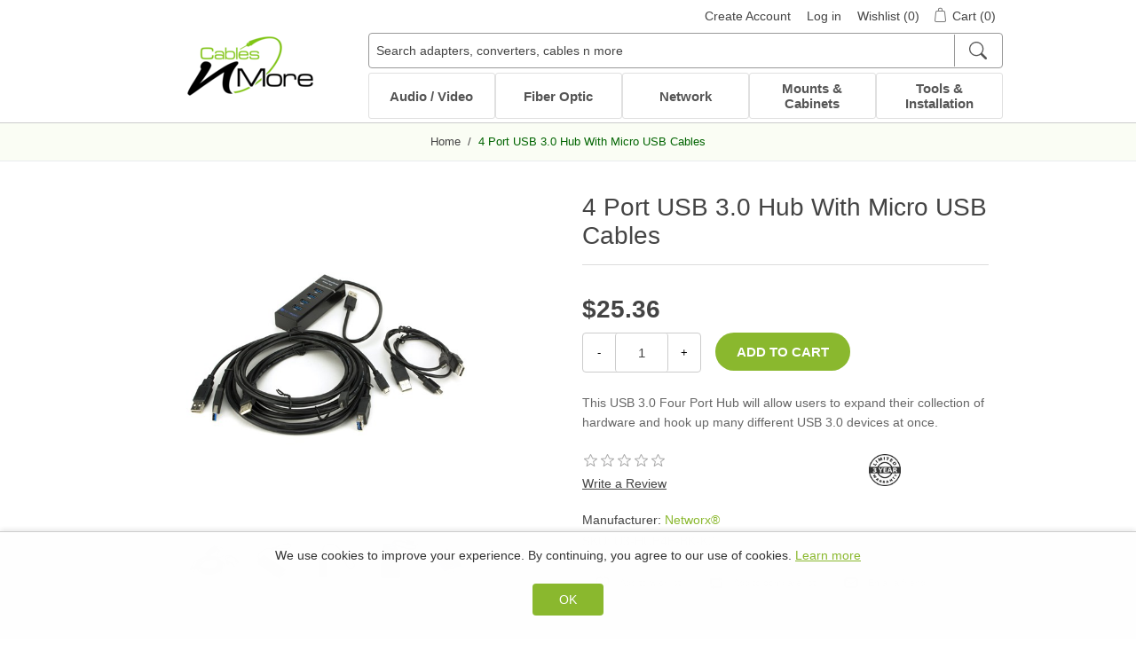

--- FILE ---
content_type: text/html; charset=utf-8
request_url: https://www.cablesnmore.com/4-port-usb-30-hub-with-micro-usb-cables
body_size: 13390
content:

<!DOCTYPE html>
<html     lang="en"
>
<head>
    <title>Kit 2 - 4 Port USB 3.0 Hub w/ Extra USB Cables at Cables N More</title>
    <meta http-equiv="Content-type" content="text/html;charset=UTF-8" />
    <meta name="description" content="Our 4 port USB 3.0 hub kit comes with a variety of micro USB cables." />
    <meta name="keywords" content="4 port usb hub, usb 3.0, usb 3.0 hub, usb hub, micro usb, micro usb cable" />
    <meta name="viewport" content="width=device-width, initial-scale=1" />
    <meta name="theme-color" content="#111" />
    <link rel="preload" as="image" href="https://www.cablesnmore.com/content/images/thumbs/001/0014068_4-port-usb-30-hub-with-micro-usb-cables_550.jpeg">
<meta property="og:type" content="product" />
<meta property="og:title" content="4 Port USB 3.0 Hub With Micro USB Cables" />
<meta property="og:description" content="Our 4 port USB 3.0 hub kit comes with a variety of micro USB cables." />
<meta property="og:image" content="https://www.cablesnmore.com/content/images/thumbs/001/0014068_4-port-usb-30-hub-with-micro-usb-cables_550.jpeg" />
<meta property="og:url" content="https://www.cablesnmore.com/4-port-usb-30-hub-with-micro-usb-cables" />
<meta property="og:site_name" content="Cables N More™" />
<meta property="twitter:card" content="summary" />
<meta property="twitter:site" content="Cables N More™" />
<meta property="twitter:title" content="4 Port USB 3.0 Hub With Micro USB Cables" />
<meta property="twitter:description" content="Our 4 port USB 3.0 hub kit comes with a variety of micro USB cables." />
<meta property="twitter:image" content="https://www.cablesnmore.com/content/images/thumbs/001/0014068_4-port-usb-30-hub-with-micro-usb-cables_550.jpeg" />
<meta property="twitter:url" content="https://www.cablesnmore.com/4-port-usb-30-hub-with-micro-usb-cables" />

    
    
    <link rel="preconnect" href="https://www.googletagmanager.com" />
<script>
window.dataLayer = window.dataLayer || [];
function gtag(){dataLayer.push(arguments);}
gtag('js', new Date());
gtag('set', 'developer_id.dZTNiMT');
gtag('consent', 'default', {
  'ad_storage': 'denied',
  'analytics_storage': 'denied',
  'functionality_storage': 'denied',
  'personalization_storage': 'denied',
  'security_storage': 'granted'
});
</script>

                    <!-- Google Tag Manager -->
                    <script>(function(w,d,s,l,i){w[l]=w[l]||[];w[l].push({'gtm.start':
                    new Date().getTime(),event:'gtm.js'});var f=d.getElementsByTagName(s)[0],
                    j=d.createElement(s),dl=l!='dataLayer'?'&l='+l:'';j.async=true;j.src=
                    'https://www.googletagmanager.com/gtm.js?id='+i+dl;f.parentNode.insertBefore(j,f);
                    })(window,document,'script','dataLayer','GTM-WRVLJGS');</script>
                    <!-- End Google Tag Manager -->
                
<script>
dataLayer.push({ ecommerce: null });
dataLayer.push({"event":"view_item","ecommerce":{"value":25.36,"currency":"USD","items":[{"item_id":"U3-HUB4P-BK-K2","item_name":"4 Port USB 3.0 Hub With Micro USB Cables","currency":"USD","item_brand":"Networx®","price":25.36,"quantity":1}]}})

</script>

    <link href="/bundles/styles/wxdpl6bvne_2vsnrjpndylallz3laoud81mko3uif3s1?v=6RNNg7poGD86pwOex8OXqH2NSysuJeHmNhYDAqMYmnQ1" rel="stylesheet"/>


    <script src="/bundles/scripts/5_bnbzpi8jdlt5ckkbsyztv4dbtm-tepe7gmqmpridw1?v=r_6bm-N-3SwD-OPxVXX1SHoHqYaw1ebTnQwdlvEPv6M1"></script>


    <link rel="canonical" href="https://www.cablesnmore.com/4-port-usb-30-hub-with-micro-usb-cables" />

    
    
    
    
<link rel="shortcut icon" href="https://www.cablesnmore.com/themes/CablesNMore/content/images/favicon.ico" />
    
</head>
<body>
    

                    <!-- Google Tag Manager (noscript) -->
                    <noscript><iframe src="https://www.googletagmanager.com/ns.html?id=GTM-WRVLJGS"
                    height="0" width="0" style="display:none;visibility:hidden"></iframe></noscript>
                    <!-- End Google Tag Manager (noscript) -->
                


<div class="ajax-loading-block-window" style="display: none">
</div>
<div id="dialog-notifications-success" title="Notification" style="display:none;">
</div>
<div id="dialog-notifications-error" title="Error" style="display:none;">
</div>
<div id="bar-notification" class="bar-notification">
    <span class="close" title="Close">&nbsp;</span>
</div>




<!--[if lte IE 7]>
    <div style="clear:both;height:59px;text-align:center;position:relative;">
        <a href="http://www.microsoft.com/windows/internet-explorer/default.aspx" target="_blank">
            <img src="/Themes/CablesNMore/Content/images/ie_warning.jpg" height="42" width="820" alt="You are using an outdated browser. For a faster, safer browsing experience, upgrade for free today." />
        </a>
    </div>
<![endif]-->


<div class="master-wrapper-page">
    

<div class="header">
    
    <div class="header-upper">
        <div class="content-wrapper">
            <div class="header-links-wrapper">
                <div class="header-links">
    <ul>
        
        
            <li><a href="/register" class="ico-register">Create Account</a></li>
            <li><a href="/login" class="ico-login">Log in</a></li>
                            <li>
                <a href="/wishlist" class="ico-wishlist">
                    <span class="wishlist-label">Wishlist</span>
                    <span class="wishlist-qty">(0)</span>
                </a>
            </li>
                    <li id="topcartlink">
                <a href="/cart" class="ico-cart">
                    <span class="cart-label">Cart</span>
                    <span class="cart-qty">(0)</span>
                </a>

            </li>
        
    </ul>
    <div id="flyout-cart-wrapper" class="flyout-cart-wrapper">
        <div id="flyout-cart" class="flyout-cart">
    <div class="mini-shopping-cart">
        <div class="count">
You have no items in your shopping cart.        </div>
    </div>
</div>


    </div>
            <script type="text/javascript">
            $(document).ready(function () {
                // Toggle flyout-cart-wrapper visibility and hover state
                $('.header').on('mouseenter', '#topcartlink, #flyout-cart-wrapper', function () {
                    $('#flyout-cart-wrapper').addClass('active');
                    $('#topcartlink').addClass('hover');
                });

                $('.header').on('mouseleave', '#topcartlink, #flyout-cart-wrapper', function () {
                    $('#flyout-cart-wrapper').removeClass('active');
                    $('#topcartlink').removeClass('hover');
                });
            });
        </script>
</div>

            </div>
        </div>
    </div>
    <div class="header-lower">
        <div class="content-wrapper">
            <div class="header-logo">
                <a href="/">
                    <img title="" alt="Cables N More™" src="/Themes/CablesNMore/Content/images/cnm-logo-152.png">
                </a>
            </div>
            <div class="search-box store-search-box">
                <div>
                    
<form action="/search" id="small-search-box-form" method="get">    <div class="search-box-container">
        <input type="text" class="search-box-text" id="small-searchterms" autocomplete="off" name="q"
               placeholder="Search adapters, converters, cables n more" aria-label="Search adapters, converters, cables n more" />
        
        <button type="submit" class="button-1 search-box-button" aria-label="Search">
            <span>Search</span>
            <svg xmlns="http://www.w3.org/2000/svg" width="16" height="16" fill="currentColor" class="bi bi-search" viewBox="0 0 16 16">
                <path class="search-ico" d="M11.742 10.344a6.5 6.5 0 1 0-1.397 1.398h-.001c.03.04.062.078.098.115l3.85 3.85a1 1 0 0 0 1.415-1.414l-3.85-3.85a1.007 1.007 0 0 0-.115-.1zM12 6.5a5.5 5.5 0 1 1-11 0 5.5 5.5 0 0 1 11 0z" />
            </svg>
        </button>
    </div>
        <script>
            $("#small-search-box-form").submit(function (event) {
                var term = $("#small-searchterms").val();
                if (!term) {
                    alert('Please enter some search keyword');
                    $("#small-searchterms").focus();
                    event.preventDefault();
                }
            });
        </script>
        <script>
            $(document).ready(function () {
                var showImages = false;

                function htmlEncode(value) {
                    return $('<div/>').text(value).html();
                }

                $("#small-searchterms").autocomplete({
                    delay: 700,
                    minLength: 3,
                    source: function (request, response) {
                        $.ajax({
                            url: '/SearchAutoComplete',
                            data: { term: request.term },
                            success: response,
                            error: function () {
                                console.error("Autocomplete failed.");
                                response([{ label: "Unable to load results. Please try again.", type: "info" }]); // stop loading
                            }

                        });
                    },
                    appendTo: ".search-box > div",
                    position: { my: "left+0 top+2" },
                    select: function (event, ui) {
                        if (ui.item.type === "info") return false;
                        $("#small-searchterms").val(ui.item.label);
                        setLocation(ui.item.url);
                        return false;
                    }
                });

                $("#small-searchterms").data("ui-autocomplete")._renderMenu = function (ul, items) {
                    var that = this;

                    $.each(items, function (index, item) {
                        if (item.type === "header") {
                            $("<li></li>")
                                .addClass("ui-menu-item header")
                                .text(item.label)
                                .appendTo(ul);
                        } else if (item.type === "info") {
                            $("<li></li>")
                                .addClass("ui-menu-item info")
                                .text(item.label)
                                .appendTo(ul);
                        } else {
                            that._renderItemData(ul, item); // product, category, viewall, etc.
                        }
                    });
                };

                $("#small-searchterms").data("ui-autocomplete")._renderItem = function (ul, item) {
                    var label = htmlEncode(item.label);
                    var imageHtml = "";

                    // Only render images for valid result types
                    if ((item.type === "product" || item.type === "category") && showImages && item.pictureurl) {
                        imageHtml = "<img src='" + item.pictureurl + "' alt='" + label + "' />";
                    }

                    // Skip rendering link wrapper for non-clickable types like headers/info
                    if (item.type === "info") {
                        return $("<li></li>")
                            .addClass("ui-menu-item info")
                            .html(label)
                            .appendTo(ul);
                    }

                    if (item.type === "header") {
                        return $("<li></li>")
                            .addClass("ui-menu-item header")
                            .html(label)
                            .appendTo(ul);
                    }

                    if (item.type === "viewall") {
                        return $("<li class='ui-menu-item viewall'></li>")
                            .html("<a href='" + item.url + "'>" + item.label + "</a>")
                            .appendTo(ul);
                    }

                    return $("<li></li>")
                        .data("item.autocomplete", item)
                        .append("<a>" + imageHtml + "<span>" + label + "</span></a>")
                        .appendTo(ul);
                };

            });
        </script>
</form>
                </div>
            </div>
        </div>
    </div>
</div>

    <div class="header-menu">
        <div class="content-wrapper">
            






<ul class="top-menu normal">
    

    <li>
        <a href="/audio-video">
            Audio / Video

        </a>
                        <div class="sublist-wrapper">
                            <div class="relative">
                                <ul class="sublist first-level">
    <li>
        <a href="/adaptersconverters">
            Adapters / Converters

        </a>
                        <ul class="second-level">
    <li>
        <a href="/vga-cable-adapters">
            VGA Cable Adapters

        </a>

    </li>
    <li>
        <a href="/usb-adapters">
            USB Adapters

        </a>

    </li>
    <li>
        <a href="/hdmi-gender-changers">
            HDMI Gender Changers

        </a>

    </li>
                                                    </ul>

    </li>
    <li>
        <a href="/audio-video-cables">
            Audio / Video Cables

        </a>
                        <ul class="second-level">
    <li>
        <a href="/xlr-cables">
            XLR Cables

        </a>

    </li>
    <li>
        <a href="/coaxial">
            Coaxial

        </a>

    </li>
    <li>
        <a href="/dvi-hdmi-cables">
            DVI / HDMI Cables

        </a>

    </li>
    <li>
        <a href="/stereo-rca">
            Stereo / RCA

        </a>

    </li>
    <li>
        <a href="/toslink-cables">
            Toslink Cables

        </a>

    </li>
                                                            <li class="view-all-subcategories">
                                    <a href="/audio-video-cables">
                                        All in Audio / Video Cables
                                    </a>
                                </li>
                        </ul>

    </li>
    <li>
        <a href="/audio-video-electronics">
            Audio / Video Electronics

        </a>
                        <ul class="second-level">
    <li>
        <a href="/extenders">
            Extenders

        </a>

    </li>
    <li>
        <a href="/splitters">
            Splitters

        </a>

    </li>
    <li>
        <a href="/switches">
            Switches

        </a>

    </li>
                                                    </ul>

    </li>
                                </ul>
                                <div class="category-content" data-url="/CategoryContent?categoryId=118&amp;pictureSize=400">
                                    <div class="please-wait">Wait...</div>
                                </div>
                            </div>
                        </div>

    </li>
    <li>
        <a href="/fiber-optic">
            Fiber Optic

        </a>
                        <div class="sublist-wrapper">
                            <div class="relative">
                                <ul class="sublist first-level">
    <li>
        <a href="/fiber-optic-accessories">
            Fiber Optic Accessories

        </a>
                        <ul class="second-level">
    <li>
        <a href="/fiber-optic-attenuators">
            Fiber Optic Attenuators

        </a>

    </li>
    <li>
        <a href="/fiber-optic-connectors">
            Fiber Optic Connectors

        </a>

    </li>
    <li>
        <a href="/fiber-optic-adapters-and-couplers">
            Fiber Optic Adapters and Couplers

        </a>

    </li>
                                                    </ul>

    </li>
    <li>
        <a href="/fiber-optic-patch-cables">
            Patch Cables

        </a>
                        <ul class="second-level">
    <li>
        <a href="/multimode-patch-cables">
            Multimode Patch Cables

        </a>

    </li>
    <li>
        <a href="/singlemode-patch-cables">
            Singlemode Patch Cables

        </a>

    </li>
    <li>
        <a href="/mode-conditioning-patch-cables">
            Mode Conditioning Patch Cables

        </a>

    </li>
                                                    </ul>

    </li>
    <li>
        <a href="/fiber-optic-media-converters">
            Media Converters

        </a>
                        <ul class="second-level">
    <li>
        <a href="/fast-ethernet-media-converters">
            Fast Ethernet Media Converters

        </a>

    </li>
    <li>
        <a href="/gigabit-ethernet-media-converters">
            Gigabit Ethernet Media Converters

        </a>

    </li>
                                                    </ul>

    </li>
    <li>
        <a href="/bulk-cable-2">
            Bulk Cable

        </a>

    </li>
    <li>
        <a href="/sfp-fiber-optic-modules">
            SFP Fiber Optic Modules

        </a>
                        <ul class="second-level">
    <li>
        <a href="/multimode-sfp-modules">
            Multimode SFP Modules

        </a>

    </li>
    <li>
        <a href="/singlemode-sfp-modules">
            Singlemode SFP Modules

        </a>

    </li>
    <li>
        <a href="/copper-sfp-modules">
            Copper SFP Modules

        </a>

    </li>
                                                    </ul>

    </li>
                                </ul>
                                <div class="category-content" data-url="/CategoryContent?categoryId=142&amp;pictureSize=400">
                                    <div class="please-wait">Wait...</div>
                                </div>
                            </div>
                        </div>

    </li>
    <li>
        <a href="/network">
            Network

        </a>
                        <div class="sublist-wrapper">
                            <div class="relative">
                                <ul class="sublist first-level">
    <li>
        <a href="/patch-panels">
            Patch Panels

        </a>
                        <ul class="second-level">
    <li>
        <a href="/cat5e-patch-panels">
            CAT5e Patch Panels

        </a>

    </li>
    <li>
        <a href="/cat6-patch-panels">
            CAT6 Patch Panels

        </a>

    </li>
    <li>
        <a href="/wire-management-brackets">
            Wire Management Brackets

        </a>

    </li>
    <li>
        <a href="/f-type-patch-panels">
            F-Type Patch Panels

        </a>

    </li>
    <li>
        <a href="/bnc-patch-panels">
            BNC Patch Panels

        </a>

    </li>
                                                            <li class="view-all-subcategories">
                                    <a href="/patch-panels">
                                        All in Patch Panels
                                    </a>
                                </li>
                        </ul>

    </li>
    <li>
        <a href="/cables">
            Cables

        </a>
                        <ul class="second-level">
    <li>
        <a href="/internal-pc-cables-2">
            Internal PC Cables

        </a>

    </li>
    <li>
        <a href="/cat5ecat6">
            CAT5e/CAT6

        </a>

    </li>
    <li>
        <a href="/bulk-cable">
            Bulk Cable

        </a>

    </li>
    <li>
        <a href="/cable-adapters">
            Cable Adapters

        </a>

    </li>
    <li>
        <a href="/db9db25-cables">
            DB9/DB25 Cables

        </a>

    </li>
                                                            <li class="view-all-subcategories">
                                    <a href="/cables">
                                        All in Cables
                                    </a>
                                </li>
                        </ul>

    </li>
    <li>
        <a href="/keystone">
            Keystone

        </a>
                        <ul class="second-level">
    <li>
        <a href="/cat5e-jack-110-style">
            Cat5E Jack 110 Style

        </a>

    </li>
    <li>
        <a href="/rj11-keystone-jacks">
            RJ11 Keystone Jacks

        </a>

    </li>
    <li>
        <a href="/keystone-wall-plates">
            Keystone Wall Plates

        </a>

    </li>
    <li>
        <a href="/blank-keystone-inserts">
            Blank Keystone Inserts

        </a>

    </li>
    <li>
        <a href="/keystone-surface-biscuit">
            Keystone Surface Biscuit

        </a>

    </li>
                                                            <li class="view-all-subcategories">
                                    <a href="/keystone">
                                        All in Keystone
                                    </a>
                                </li>
                        </ul>

    </li>
                                </ul>
                                <div class="category-content" data-url="/CategoryContent?categoryId=246&amp;pictureSize=400">
                                    <div class="please-wait">Wait...</div>
                                </div>
                            </div>
                        </div>

    </li>
    <li>
        <a href="/mounts-cabinets">
            Mounts &amp; Cabinets

        </a>
                        <div class="sublist-wrapper">
                            <div class="relative">
                                <ul class="sublist first-level">
    <li>
        <a href="/wall-mount-racks-cabinets">
            Wall Mount Racks &amp; Cabinets

        </a>
                        <ul class="second-level">
    <li>
        <a href="/open-frame-wall-mount-racks">
            Open Frame Wall Mount Racks

        </a>

    </li>
    <li>
        <a href="/swing-out-wall-mount-cabinets">
            Swing-Out Wall Mount Cabinets

        </a>

    </li>
    <li>
        <a href="/wall-mount-cabinets">
            Wall Mount Cabinets

        </a>

    </li>
    <li>
        <a href="/wall-mount-shelves">
            Wall Mount Shelves

        </a>

    </li>
    <li>
        <a href="/wall-mount-racks">
            Wall Mount Racks

        </a>

    </li>
                                                    </ul>

    </li>
    <li>
        <a href="/other-mounts">
            Other Mounts

        </a>
                        <ul class="second-level">
    <li>
        <a href="/tv-mounts">
            TV Mounts

        </a>

    </li>
    <li>
        <a href="/monitor-mounts">
            Monitor Mounts

        </a>

    </li>
    <li>
        <a href="/tablet-mounts">
            Tablet Mounts

        </a>

    </li>
                                                    </ul>

    </li>
    <li>
        <a href="/full-size-rackenclosures">
            Full Size Rack/Enclosures

        </a>
                        <ul class="second-level">
    <li>
        <a href="/2-post-open-frame-server-racks">
            2-Post Open Frame Server Racks

        </a>

    </li>
    <li>
        <a href="/4-post-open-frame-server-racks">
            4-Post Open Frame Server Racks

        </a>

    </li>
    <li>
        <a href="/server-cabinets">
            Server Cabinets

        </a>

    </li>
                                                    </ul>

    </li>
    <li>
        <a href="/rack-accessories">
            Rack Accessories

        </a>
                        <ul class="second-level">
    <li>
        <a href="/cable-management-3">
            Cable Management

        </a>

    </li>
    <li>
        <a href="/casters">
            Casters

        </a>

    </li>
    <li>
        <a href="/fans">
            Fans

        </a>

    </li>
    <li>
        <a href="/filler-panelsspacer-blanks">
            Filler Panels/Spacer Blanks

        </a>

    </li>
    <li>
        <a href="/rack-rail-kits">
            Rack Rail Kits

        </a>

    </li>
                                                            <li class="view-all-subcategories">
                                    <a href="/rack-accessories">
                                        All in Rack Accessories
                                    </a>
                                </li>
                        </ul>

    </li>
    <li>
        <a href="/pc-security">
            PC Security

        </a>
                        <ul class="second-level">
    <li>
        <a href="/charging-cabinets-accessories">
            Charging Cabinets &amp; Accessories

        </a>

    </li>
    <li>
        <a href="/dvr-security-lock-boxes">
            DVR Security Lock Boxes

        </a>

    </li>
    <li>
        <a href="/pc-lcd-security">
            PC / LCD Security

        </a>

    </li>
                                                    </ul>

    </li>
    <li>
        <a href="/technical-furniture">
            Technical Furniture

        </a>
                        <ul class="second-level">
    <li>
        <a href="/actt-training-tables">
            ACTT Training Tables

        </a>

    </li>
    <li>
        <a href="/performance-series-lan-stations">
            Performance Series LAN Stations

        </a>

    </li>
    <li>
        <a href="/performance-plus-lan-stations">
            Performance Plus LAN Stations

        </a>

    </li>
                                                    </ul>

    </li>
                                </ul>
                                <div class="category-content" data-url="/CategoryContent?categoryId=75&amp;pictureSize=400">
                                    <div class="please-wait">Wait...</div>
                                </div>
                            </div>
                        </div>

    </li>
    <li>
        <a href="/accessories-installation">
            Tools &amp; Installation

        </a>
                        <div class="sublist-wrapper">
                            <div class="relative">
                                <ul class="sublist first-level">
    <li>
        <a href="/cable-management-2">
            Cable Management

        </a>
                        <ul class="second-level">
    <li>
        <a href="/nail-cable-clips">
            Nail Cable Clips

        </a>

    </li>
    <li>
        <a href="/nylon-cable-glands">
            Nylon Cable Glands

        </a>

    </li>
    <li>
        <a href="/cable-tie-kits">
            Cable Tie Kits

        </a>

    </li>
    <li>
        <a href="/nylon-cable-clamps">
            Nylon Cable Clamps

        </a>

    </li>
    <li>
        <a href="/security-ties">
            Security Ties

        </a>

    </li>
                                                            <li class="view-all-subcategories">
                                    <a href="/cable-management-2">
                                        All in Cable Management
                                    </a>
                                </li>
                        </ul>

    </li>
    <li>
        <a href="/j-hooks">
            J-Hooks

        </a>

    </li>
    <li>
        <a href="/tools-testers">
            Tools / Testers

        </a>
                        <ul class="second-level">
    <li>
        <a href="/loopback-testers">
            Loopback Testers

        </a>

    </li>
    <li>
        <a href="/cabling-tools">
            Cabling Tools

        </a>

    </li>
                                                    </ul>

    </li>
    <li>
        <a href="/power-cord-strip">
            Power Cord / Strip

        </a>

    </li>
    <li>
        <a href="/rj45-accessories">
            Boots / Connectors / Adapters

        </a>

    </li>
                                </ul>
                                <div class="category-content" data-url="/CategoryContent?categoryId=46&amp;pictureSize=400">
                                    <div class="please-wait">Wait...</div>
                                </div>
                            </div>
                        </div>

    </li>
    
</ul>

    <div class="menu-toggle">
        Menu
        <div class="toggler-icon">
            <div class="bar one"></div>
            <div class="bar two"></div>
            <div class="bar three"></div>
        </div>

    </div>
    <ul class="top-menu mobile">
        
    <li>
        <a href="/audio-video">
            Audio / Video
        </a>
                <div class="sublist-toggle"></div>
                <ul class="sublist first-level">
    <li>
        <a href="/adaptersconverters">
            Adapters / Converters
        </a>
                <div class="sublist-toggle"></div>
                <ul class="sublist ">
    <li>
        <a href="/vga-cable-adapters">
            VGA Cable Adapters
        </a>

    </li>
    <li>
        <a href="/usb-adapters">
            USB Adapters
        </a>

    </li>
    <li>
        <a href="/hdmi-gender-changers">
            HDMI Gender Changers
        </a>

    </li>
                </ul>

    </li>
    <li>
        <a href="/audio-video-cables">
            Audio / Video Cables
        </a>
                <div class="sublist-toggle"></div>
                <ul class="sublist ">
    <li>
        <a href="/xlr-cables">
            XLR Cables
        </a>

    </li>
    <li>
        <a href="/coaxial">
            Coaxial
        </a>
                <div class="sublist-toggle"></div>
                <ul class="sublist ">
    <li>
        <a href="/f-coaxial">
            F Coaxial
        </a>
                <div class="sublist-toggle"></div>
                <ul class="sublist ">
    <li>
        <a href="/f-splittersground-blocks">
            F Splitters/Ground Blocks
        </a>

    </li>
    <li>
        <a href="/rg6-f-coaxial-connectors">
            RG6 F Coaxial Connectors
        </a>

    </li>
    <li>
        <a href="/rg59-f-coax-connectors">
            RG59 F Coax Connectors
        </a>

    </li>
    <li>
        <a href="/f-coaxial-adapters">
            F Coaxial Adapters
        </a>

    </li>
    <li>
        <a href="/rca-coaxial-connectors">
            RCA Coaxial Connectors
        </a>

    </li>
                </ul>

    </li>
    <li>
        <a href="/bnc-coaxial-2">
            BNC Coaxial
        </a>
                <div class="sublist-toggle"></div>
                <ul class="sublist ">
    <li>
        <a href="/rg58-bnc-cables">
            RG58 BNC Cables
        </a>

    </li>
    <li>
        <a href="/rg6-bnc-cables">
            RG6 BNC Cables
        </a>

    </li>
    <li>
        <a href="/bnc-coax-connectors">
            BNC Coax Connectors
        </a>

    </li>
    <li>
        <a href="/bnc-coax-adapters">
            BNC Coax Adapters
        </a>

    </li>
                </ul>

    </li>
                </ul>

    </li>
    <li>
        <a href="/dvi-hdmi-cables">
            DVI / HDMI Cables
        </a>
                <div class="sublist-toggle"></div>
                <ul class="sublist ">
    <li>
        <a href="/dvi-cables">
            DVI Cables
        </a>

    </li>
    <li>
        <a href="/hdmi-cables">
            HDMI Cables
        </a>

    </li>
                </ul>

    </li>
    <li>
        <a href="/stereo-rca">
            Stereo / RCA
        </a>
                <div class="sublist-toggle"></div>
                <ul class="sublist ">
    <li>
        <a href="/rca-video-cables">
            RCA Video Cables
        </a>

    </li>
    <li>
        <a href="/rca-audio-cables">
            RCA Audio Cables
        </a>

    </li>
    <li>
        <a href="/spdif-digital-rca">
            S/PDIF Digital RCA
        </a>

    </li>
    <li>
        <a href="/rca-adapters">
            RCA Adapters
        </a>

    </li>
    <li>
        <a href="/stereo-cables-35mm">
            Stereo Cables 3.5mm
        </a>

    </li>
    <li>
        <a href="/speaker-wire">
            Speaker Wire
        </a>

    </li>
                </ul>

    </li>
    <li>
        <a href="/toslink-cables">
            Toslink Cables
        </a>

    </li>
    <li>
        <a href="/usb">
            USB
        </a>
                <div class="sublist-toggle"></div>
                <ul class="sublist ">
    <li>
        <a href="/usb-cables">
            USB Cables
        </a>

    </li>
    <li>
        <a href="/usb-cable-adapters">
            USB Cable Adapters
        </a>

    </li>
                </ul>

    </li>
    <li>
        <a href="/vga-cables">
            VGA Cables
        </a>

    </li>
                </ul>

    </li>
    <li>
        <a href="/audio-video-electronics">
            Audio / Video Electronics
        </a>
                <div class="sublist-toggle"></div>
                <ul class="sublist ">
    <li>
        <a href="/extenders">
            Extenders
        </a>

    </li>
    <li>
        <a href="/splitters">
            Splitters
        </a>

    </li>
    <li>
        <a href="/switches">
            Switches
        </a>

    </li>
                </ul>

    </li>
                </ul>

    </li>
    <li>
        <a href="/fiber-optic">
            Fiber Optic
        </a>
                <div class="sublist-toggle"></div>
                <ul class="sublist first-level">
    <li>
        <a href="/fiber-optic-accessories">
            Fiber Optic Accessories
        </a>
                <div class="sublist-toggle"></div>
                <ul class="sublist ">
    <li>
        <a href="/fiber-optic-attenuators">
            Fiber Optic Attenuators
        </a>

    </li>
    <li>
        <a href="/fiber-optic-connectors">
            Fiber Optic Connectors
        </a>

    </li>
    <li>
        <a href="/fiber-optic-adapters-and-couplers">
            Fiber Optic Adapters and Couplers
        </a>
                <div class="sublist-toggle"></div>
                <ul class="sublist ">
    <li>
        <a href="/couplers">
            Couplers
        </a>

    </li>
    <li>
        <a href="/fiber-optic-loopback-adapters">
            Fiber Optic Loopback Adapters
        </a>

    </li>
    <li>
        <a href="/hybrid-adapters">
            Hybrid Adapters
        </a>

    </li>
                </ul>

    </li>
                </ul>

    </li>
    <li>
        <a href="/fiber-optic-patch-cables">
            Patch Cables
        </a>
                <div class="sublist-toggle"></div>
                <ul class="sublist ">
    <li>
        <a href="/multimode-patch-cables">
            Multimode Patch Cables
        </a>

    </li>
    <li>
        <a href="/singlemode-patch-cables">
            Singlemode Patch Cables
        </a>

    </li>
    <li>
        <a href="/mode-conditioning-patch-cables">
            Mode Conditioning Patch Cables
        </a>

    </li>
                </ul>

    </li>
    <li>
        <a href="/fiber-optic-media-converters">
            Media Converters
        </a>
                <div class="sublist-toggle"></div>
                <ul class="sublist ">
    <li>
        <a href="/fast-ethernet-media-converters">
            Fast Ethernet Media Converters
        </a>

    </li>
    <li>
        <a href="/gigabit-ethernet-media-converters">
            Gigabit Ethernet Media Converters
        </a>

    </li>
                </ul>

    </li>
    <li>
        <a href="/bulk-cable-2">
            Bulk Cable
        </a>

    </li>
    <li>
        <a href="/sfp-fiber-optic-modules">
            SFP Fiber Optic Modules
        </a>
                <div class="sublist-toggle"></div>
                <ul class="sublist ">
    <li>
        <a href="/multimode-sfp-modules">
            Multimode SFP Modules
        </a>

    </li>
    <li>
        <a href="/singlemode-sfp-modules">
            Singlemode SFP Modules
        </a>

    </li>
    <li>
        <a href="/copper-sfp-modules">
            Copper SFP Modules
        </a>

    </li>
                </ul>

    </li>
                </ul>

    </li>
    <li>
        <a href="/network">
            Network
        </a>
                <div class="sublist-toggle"></div>
                <ul class="sublist first-level">
    <li>
        <a href="/patch-panels">
            Patch Panels
        </a>
                <div class="sublist-toggle"></div>
                <ul class="sublist ">
    <li>
        <a href="/cat5e-patch-panels">
            CAT5e Patch Panels
        </a>

    </li>
    <li>
        <a href="/cat6-patch-panels">
            CAT6 Patch Panels
        </a>

    </li>
    <li>
        <a href="/wire-management-brackets">
            Wire Management Brackets
        </a>

    </li>
    <li>
        <a href="/f-type-patch-panels">
            F-Type Patch Panels
        </a>

    </li>
    <li>
        <a href="/bnc-patch-panels">
            BNC Patch Panels
        </a>

    </li>
    <li>
        <a href="/blank-patch-panels">
            Blank Patch Panels
        </a>

    </li>
                </ul>

    </li>
    <li>
        <a href="/cables">
            Cables
        </a>
                <div class="sublist-toggle"></div>
                <ul class="sublist ">
    <li>
        <a href="/internal-pc-cables-2">
            Internal PC Cables
        </a>

    </li>
    <li>
        <a href="/cat5ecat6">
            CAT5e/CAT6
        </a>
                <div class="sublist-toggle"></div>
                <ul class="sublist ">
    <li>
        <a href="/cat6a-cables">
            CAT6A Cables
        </a>

    </li>
    <li>
        <a href="/cat5e-cables">
            Cat5e Cables
        </a>

    </li>
    <li>
        <a href="/cat6-cables">
            Cat6 Cables
        </a>

    </li>
                </ul>

    </li>
    <li>
        <a href="/bulk-cable">
            Bulk Cable
        </a>
                <div class="sublist-toggle"></div>
                <ul class="sublist ">
    <li>
        <a href="/coaxial-bulk-cable">
            Coaxial Bulk Cable
        </a>

    </li>
    <li>
        <a href="/category-bulk-cable">
            Category Bulk Cable
        </a>

    </li>
    <li>
        <a href="/fiber-optic-2">
            Fiber Optic
        </a>

    </li>
                </ul>

    </li>
    <li>
        <a href="/cable-adapters">
            Cable Adapters
        </a>
                <div class="sublist-toggle"></div>
                <ul class="sublist ">
    <li>
        <a href="/gender-changers">
            Gender Changers
        </a>

    </li>
    <li>
        <a href="/mouse-and-keyboard">
            Mouse and Keyboard
        </a>

    </li>
    <li>
        <a href="/db25-cable-adapters">
            Serial / Parallel Cable Adapters
        </a>

    </li>
    <li>
        <a href="/modular-kits">
            Mod Adapter Kits
        </a>

    </li>
                </ul>

    </li>
    <li>
        <a href="/db9db25-cables">
            DB9/DB25 Cables
        </a>

    </li>
    <li>
        <a href="/keyboard-cables">
            Keyboard Cables
        </a>

    </li>
    <li>
        <a href="/modemnull-modem-cables">
            Modem/Null Modem Cables
        </a>

    </li>
    <li>
        <a href="/printer-cables">
            Printer Cables
        </a>

    </li>
    <li>
        <a href="/telephone-accessories">
            Telephone Accessories
        </a>

    </li>
                </ul>

    </li>
    <li>
        <a href="/keystone">
            Keystone
        </a>
                <div class="sublist-toggle"></div>
                <ul class="sublist ">
    <li>
        <a href="/cat5e-jack-110-style">
            Cat5E Jack 110 Style
        </a>

    </li>
    <li>
        <a href="/rj11-keystone-jacks">
            RJ11 Keystone Jacks
        </a>

    </li>
    <li>
        <a href="/keystone-wall-plates">
            Keystone Wall Plates
        </a>

    </li>
    <li>
        <a href="/blank-keystone-inserts">
            Blank Keystone Inserts
        </a>

    </li>
    <li>
        <a href="/keystone-surface-biscuit">
            Keystone Surface Biscuit
        </a>

    </li>
    <li>
        <a href="/other-keystone-jacks">
            Other Keystone Jacks
        </a>

    </li>
    <li>
        <a href="/cat6-keystone-jacks">
            CAT6 Keystone Jacks
        </a>

    </li>
    <li>
        <a href="/speed-termination-keystone-jacks">
            Speed Termination Keystone Jacks
        </a>

    </li>
    <li>
        <a href="/cat6a-keystone-jack">
            Cat6A Keystone Jack
        </a>

    </li>
                </ul>

    </li>
                </ul>

    </li>
    <li>
        <a href="/mounts-cabinets">
            Mounts &amp; Cabinets
        </a>
                <div class="sublist-toggle"></div>
                <ul class="sublist first-level">
    <li>
        <a href="/wall-mount-racks-cabinets">
            Wall Mount Racks &amp; Cabinets
        </a>
                <div class="sublist-toggle"></div>
                <ul class="sublist ">
    <li>
        <a href="/open-frame-wall-mount-racks">
            Open Frame Wall Mount Racks
        </a>

    </li>
    <li>
        <a href="/swing-out-wall-mount-cabinets">
            Swing-Out Wall Mount Cabinets
        </a>

    </li>
    <li>
        <a href="/wall-mount-cabinets">
            Wall Mount Cabinets
        </a>

    </li>
    <li>
        <a href="/wall-mount-shelves">
            Wall Mount Shelves
        </a>

    </li>
    <li>
        <a href="/wall-mount-racks">
            Wall Mount Racks
        </a>

    </li>
                </ul>

    </li>
    <li>
        <a href="/other-mounts">
            Other Mounts
        </a>
                <div class="sublist-toggle"></div>
                <ul class="sublist ">
    <li>
        <a href="/tv-mounts">
            TV Mounts
        </a>

    </li>
    <li>
        <a href="/monitor-mounts">
            Monitor Mounts
        </a>

    </li>
    <li>
        <a href="/tablet-mounts">
            Tablet Mounts
        </a>

    </li>
                </ul>

    </li>
    <li>
        <a href="/full-size-rackenclosures">
            Full Size Rack/Enclosures
        </a>
                <div class="sublist-toggle"></div>
                <ul class="sublist ">
    <li>
        <a href="/2-post-open-frame-server-racks">
            2-Post Open Frame Server Racks
        </a>

    </li>
    <li>
        <a href="/4-post-open-frame-server-racks">
            4-Post Open Frame Server Racks
        </a>

    </li>
    <li>
        <a href="/server-cabinets">
            Server Cabinets
        </a>

    </li>
                </ul>

    </li>
    <li>
        <a href="/rack-accessories">
            Rack Accessories
        </a>
                <div class="sublist-toggle"></div>
                <ul class="sublist ">
    <li>
        <a href="/cable-management-3">
            Cable Management
        </a>

    </li>
    <li>
        <a href="/casters">
            Casters
        </a>

    </li>
    <li>
        <a href="/fans">
            Fans
        </a>

    </li>
    <li>
        <a href="/filler-panelsspacer-blanks">
            Filler Panels/Spacer Blanks
        </a>

    </li>
    <li>
        <a href="/rack-rail-kits">
            Rack Rail Kits
        </a>

    </li>
    <li>
        <a href="/rackmount-drawers">
            Rackmount Drawers
        </a>

    </li>
    <li>
        <a href="/rackmount-keyboard-trays">
            Rackmount Keyboard Trays
        </a>

    </li>
    <li>
        <a href="/tools-and-accessories">
            Tools and Accessories
        </a>

    </li>
    <li>
        <a href="/rack-hardware">
            Rack Hardware
        </a>

    </li>
    <li>
        <a href="/rack-shelves">
            Rack Shelves
        </a>

    </li>
                </ul>

    </li>
    <li>
        <a href="/pc-security">
            PC Security
        </a>
                <div class="sublist-toggle"></div>
                <ul class="sublist ">
    <li>
        <a href="/charging-cabinets-accessories">
            Charging Cabinets &amp; Accessories
        </a>

    </li>
    <li>
        <a href="/dvr-security-lock-boxes">
            DVR Security Lock Boxes
        </a>

    </li>
    <li>
        <a href="/pc-lcd-security">
            PC / LCD Security
        </a>

    </li>
                </ul>

    </li>
    <li>
        <a href="/technical-furniture">
            Technical Furniture
        </a>
                <div class="sublist-toggle"></div>
                <ul class="sublist ">
    <li>
        <a href="/actt-training-tables">
            ACTT Training Tables
        </a>

    </li>
    <li>
        <a href="/performance-series-lan-stations">
            Performance Series LAN Stations
        </a>

    </li>
    <li>
        <a href="/performance-plus-lan-stations">
            Performance Plus LAN Stations
        </a>

    </li>
                </ul>

    </li>
                </ul>

    </li>
    <li>
        <a href="/accessories-installation">
            Tools &amp; Installation
        </a>
                <div class="sublist-toggle"></div>
                <ul class="sublist first-level">
    <li>
        <a href="/cable-management-2">
            Cable Management
        </a>
                <div class="sublist-toggle"></div>
                <ul class="sublist ">
    <li>
        <a href="/nail-cable-clips">
            Nail Cable Clips
        </a>

    </li>
    <li>
        <a href="/nylon-cable-glands">
            Nylon Cable Glands
        </a>
                <div class="sublist-toggle"></div>
                <ul class="sublist ">
    <li>
        <a href="/national-pipe-tapered-thread">
            National Pipe Tapered Thread
        </a>

    </li>
    <li>
        <a href="/metric-thread">
            Metric Thread
        </a>

    </li>
                </ul>

    </li>
    <li>
        <a href="/cable-tie-kits">
            Cable Tie Kits
        </a>

    </li>
    <li>
        <a href="/nylon-cable-clamps">
            Nylon Cable Clamps
        </a>

    </li>
    <li>
        <a href="/security-ties">
            Security Ties
        </a>
                <div class="sublist-toggle"></div>
                <ul class="sublist ">
    <li>
        <a href="/bolt-seals">
            Bolt Seals
        </a>

    </li>
    <li>
        <a href="/cables-seals">
            Cables Seals
        </a>

    </li>
    <li>
        <a href="/plastic-pad-lock">
            Plastic Pad Lock
        </a>

    </li>
    <li>
        <a href="/plastic-seals">
            Plastic Seals
        </a>

    </li>
                </ul>

    </li>
    <li>
        <a href="/adjustable-cable-clamp">
            Adjustable Cable Clamp
        </a>

    </li>
    <li>
        <a href="/flexible-split-loom">
            Flexible Split Loom
        </a>

    </li>
    <li>
        <a href="/standard-cables-ties">
            Standard Cables Ties
        </a>

    </li>
    <li>
        <a href="/indentification-cable-ties">
            Indentification Cable Ties
        </a>

    </li>
    <li>
        <a href="/releasable-cable-ties">
            Releasable Cable Ties
        </a>

    </li>
    <li>
        <a href="/stainless-steel-cable-ties">
            Stainless Steel Cable Ties
        </a>

    </li>
    <li>
        <a href="/mount-head-cable-ties">
            Mount Head Cable Ties
        </a>

    </li>
    <li>
        <a href="/self-adhesive-tie-mounts">
            Self-Adhesive Tie Mounts
        </a>

    </li>
    <li>
        <a href="/spiral-wrap">
            Spiral Wrap
        </a>

    </li>
    <li>
        <a href="/self-adhesive-hook-and-loop">
            Self-Adhesive Hook and Loop
        </a>

    </li>
    <li>
        <a href="/hook-and-loop-cinch-straps">
            Hook and Loop Cinch Straps
        </a>

    </li>
    <li>
        <a href="/hook-and-loop-tie-wraps">
            Hook and Loop Tie Wraps
        </a>

    </li>
    <li>
        <a href="/continuous-hook-and-loop">
            Continuous Hook and Loop
        </a>

    </li>
    <li>
        <a href="/electrical-tape">
            Electrical Tape
        </a>

    </li>
                </ul>

    </li>
    <li>
        <a href="/j-hooks">
            J-Hooks
        </a>

    </li>
    <li>
        <a href="/tools-testers">
            Tools / Testers
        </a>
                <div class="sublist-toggle"></div>
                <ul class="sublist ">
    <li>
        <a href="/loopback-testers">
            Loopback Testers
        </a>

    </li>
    <li>
        <a href="/cabling-tools">
            Cabling Tools
        </a>

    </li>
                </ul>

    </li>
    <li>
        <a href="/power-cord-strip">
            Power Cord / Strip
        </a>

    </li>
    <li>
        <a href="/rj45-accessories">
            Boots / Connectors / Adapters
        </a>

    </li>
                </ul>

    </li>
        
    </ul>
    <script type="text/javascript">
        $(document).ready(function () {
            var $overlay = $(".overlay"),
                $topMenu = $(".top-menu"),
                debounceTimer;

            // Toggle mobile menu
            $(document).on("click", ".menu-toggle", function () {
                $(this).siblings(".top-menu.mobile").slideToggle("slow");
            });

            // Toggle sublist in mobile menu
            $(document).on("click", ".top-menu.mobile .sublist-toggle", function () {
                $(this).siblings(".sublist").slideToggle("slow");
            });

            // Top menu hover behavior (desktop) with debounce
            $topMenu.on("mouseenter", "> li", function () {
                var $this = $(this);
                clearTimeout(debounceTimer);

                debounceTimer = setTimeout(function () {
                    $this.addClass("active").siblings().removeClass("active");
                    $overlay.fadeIn("fast").addClass("active");
                    loadCategoryContent($this.find(".category-content"));
                }, 100); // Adjust debounce delay if needed
            }).on("mouseleave", "> li", function () {
                clearTimeout(debounceTimer);
                $(this).removeClass("active");
                $overlay.removeClass("active");
            });

            // Close overlay on submenu link click
            $(document).on("click", ".sublist-wrapper a", function () {
                $overlay.fadeOut();
                $topMenu.find("> li.active").removeClass("active");
            });

            // AJAX loader for category content
            function loadCategoryContent(content) {
                if (content.data("loaded")) {
                    return;
                }

                var url = content.data("url");
                if (url) {
                    $.ajax({
                        cache: true,
                        type: "GET",
                        url: url,
                        success: function (data) {
                            content.data("loaded", true).removeData("url").html(data);
                        }
                    });
                }
            }
        });
    </script>





        </div>
    </div>
    <div class="master-wrapper-content">
        


        
    
    <div class="breadcrumb">
        <div class="content-wrapper">
            <ul itemscope itemtype="http://schema.org/BreadcrumbList">
                
                <li>
                    <span>
                        <a href="/">
                            <span>Home</span>
                        </a>
                    </span>
                    <span class="delimiter">/</span>
                </li>


                <li itemprop="itemListElement" itemscope itemtype="http://schema.org/ListItem">
                    <strong class="current-item" itemprop="name">4 Port USB 3.0 Hub With Micro USB Cables</strong>
                    <span itemprop="item" itemscope itemtype="http://schema.org/Thing"
                          id="/4-port-usb-30-hub-with-micro-usb-cables">
                    </span>
                    <meta itemprop="position" content="1" />
                    
                </li>
            </ul>
        </div>
    </div>


            <div class="master-column-wrapper">
            <div class="content-wrapper">
                
<div class="center-1">
    
    
<!--product breadcrumb-->

<div class="page product-details-page">
    <div class="page-body">
        
<form action="/4-port-usb-30-hub-with-micro-usb-cables" id="product-details-form" method="post">            <div itemscope itemtype="http://schema.org/Product" data-productid="4443">
                <div class="product-essential">
                    
                    <!--product pictures-->
                    

<div class="gallery">
    <div class="picture">
            <a href="https://www.cablesnmore.com/content/images/thumbs/001/0014068_4-port-usb-30-hub-with-micro-usb-cables.jpeg" title="Picture of 4 Port USB 3.0 Hub With Micro USB Cables" id="main-product-img-lightbox-anchor-4443">
                <img alt="Picture of 4 Port USB 3.0 Hub With Micro USB Cables" src="https://www.cablesnmore.com/content/images/thumbs/001/0014068_4-port-usb-30-hub-with-micro-usb-cables_550.jpeg" title="Picture of 4 Port USB 3.0 Hub With Micro USB Cables" itemprop="image" id="main-product-img-4443" />
            </a>
            <script type="text/javascript">
                $(document).ready(function () {
                    $('#main-product-img-lightbox-anchor-4443').magnificPopup(
                    {
                        type: 'image',
                        removalDelay: 300,
                        gallery: {
                            enabled: true,
                            tPrev: 'Previous (Left arrow key)',
                            tNext: 'Next (Right arrow key)',
                            tCounter: '%curr% of %total%'
                        },
                        tClose: 'Close (Esc)',
                        tLoading: 'Loading...'
                    });
                });
            </script>
    </div>
        <div class="picture-thumbs">
                <a class="thumb-popup-link" href="https://www.cablesnmore.com/content/images/thumbs/001/0014068_4-port-usb-30-hub-with-micro-usb-cables.jpeg" title="Picture of 4 Port USB 3.0 Hub With Micro USB Cables">
                    <img src="https://www.cablesnmore.com/content/images/thumbs/001/0014068_4-port-usb-30-hub-with-micro-usb-cables_64.jpeg" alt="Picture of 4 Port USB 3.0 Hub With Micro USB Cables" title="Picture of 4 Port USB 3.0 Hub With Micro USB Cables" />
                </a>
                <a class="thumb-popup-link" href="https://www.cablesnmore.com/content/images/thumbs/001/0014069_4-port-usb-30-hub-with-micro-usb-cables.jpeg" title="Picture of 4 Port USB 3.0 Hub With Micro USB Cables">
                    <img src="https://www.cablesnmore.com/content/images/thumbs/001/0014069_4-port-usb-30-hub-with-micro-usb-cables_64.jpeg" alt="Picture of 4 Port USB 3.0 Hub With Micro USB Cables" title="Picture of 4 Port USB 3.0 Hub With Micro USB Cables" />
                </a>
                <a class="thumb-popup-link" href="https://www.cablesnmore.com/content/images/thumbs/001/0014070_4-port-usb-30-hub-with-micro-usb-cables.jpeg" title="Picture of 4 Port USB 3.0 Hub With Micro USB Cables">
                    <img src="https://www.cablesnmore.com/content/images/thumbs/001/0014070_4-port-usb-30-hub-with-micro-usb-cables_64.jpeg" alt="Picture of 4 Port USB 3.0 Hub With Micro USB Cables" title="Picture of 4 Port USB 3.0 Hub With Micro USB Cables" />
                </a>
                <a class="thumb-popup-link" href="https://www.cablesnmore.com/content/images/thumbs/001/0014071_4-port-usb-30-hub-with-micro-usb-cables.jpeg" title="Picture of 4 Port USB 3.0 Hub With Micro USB Cables">
                    <img src="https://www.cablesnmore.com/content/images/thumbs/001/0014071_4-port-usb-30-hub-with-micro-usb-cables_64.jpeg" alt="Picture of 4 Port USB 3.0 Hub With Micro USB Cables" title="Picture of 4 Port USB 3.0 Hub With Micro USB Cables" />
                </a>
                <a class="thumb-popup-link" href="https://www.cablesnmore.com/content/images/thumbs/001/0014072_4-port-usb-30-hub-with-micro-usb-cables.jpeg" title="Picture of 4 Port USB 3.0 Hub With Micro USB Cables">
                    <img src="https://www.cablesnmore.com/content/images/thumbs/001/0014072_4-port-usb-30-hub-with-micro-usb-cables_64.jpeg" alt="Picture of 4 Port USB 3.0 Hub With Micro USB Cables" title="Picture of 4 Port USB 3.0 Hub With Micro USB Cables" />
                </a>
        </div>
        <script type="text/javascript">
            $(document).ready(function () {
                $('.thumb-popup-link').magnificPopup(
                {
                    type: 'image',
                    removalDelay: 300,
                    gallery: {
                        enabled: true,
                        tPrev: 'Previous (Left arrow key)',
                        tNext: 'Next (Right arrow key)',
                        tCounter: '%curr% of %total%'
                    },
                    tClose: 'Close (Esc)',
                    tLoading: 'Loading...'
                });
            });
        </script>
</div>
                    
                    <div class="overview">
                        
                                                <div class="product-name">
                            <h1 itemprop="name">
                                4 Port USB 3.0 Hub With Micro USB Cables
                            </h1>
                        </div>
                        <!--associated products-->

                        <!--price & add to cart-->
                            <div class="prices" itemprop="offers" itemtype="http://schema.org/Offer" itemscope>
                                
<meta itemprop="itemCondition" itemtype="http://schema.org/OfferItemCondition" content="http://schema.org/NewCondition" />
<meta itemprop="priceValidUntil" content="2026-01-06" />
    <div class="product-price">

        <span   itemprop="price" content="25.36" class="price-value-4443"  >
            $25.36
        </span>
    </div>
        <meta itemprop="priceCurrency" content="USD" />
    <div itemprop="hasMerchantReturnPolicy" itemtype="https://schema.org/MerchantReturnPolicy" itemscope>
        <meta itemprop="applicableCountry" content="US" />
        <meta itemprop="returnPolicyCategory" content="https://schema.org/MerchantReturnFiniteReturnWindow" />
        <meta itemprop="merchantReturnDays" content="30" />
        <meta itemprop="returnMethod" content="https://schema.org/ReturnByMail" />
        <meta itemprop="returnFees" content="https://schema.org/FreeReturn" />
    </div>


                                <meta itemprop="availability" content="http://schema.org/InStock" />
                                <meta itemprop="url" content="https://www.cablesnmore.com/4-port-usb-30-hub-with-micro-usb-cables" />
                            </div>

    <div class="add-to-cart">
                            <div class="add-to-cart-panel">
        <label class="qty-label" for="addtocart_4443_EnteredQuantity">Qty:</label>
            <div class="qty-input-wrap">
                <button type="button" class="decrement" onclick="changeQuantity(this, -1)" aria-label="Decrease Quantity">-</button>
                <input class="qty-input" data-val="true" data-val-number="The field Qty must be a number." id="addtocart_4443_EnteredQuantity" name="addtocart_4443.EnteredQuantity" type="text" value="1" />
                <button type="button" class="increment" onclick="changeQuantity(this, 1)" aria-label="Increase Quantity">+</button>
            </div>
            <script>
                        $(document).ready(function () {
                            $("#addtocart_4443_EnteredQuantity").keydown(function (event) {
                                if (event.keyCode == 13) {
                                    $("#add-to-cart-button-4443").click();
                                    return false;
                                }
                            });
                        });
            </script>
            <script>
                function changeQuantity(button, amount) {
                    var quantityInput = button.parentElement.querySelector('.qty-input');
                    var currentQuantity = parseInt(quantityInput.value);
                    var newQuantity = currentQuantity + amount;
                    if (newQuantity > 0) { // Prevent negative quantities
                        quantityInput.value = newQuantity;
                    }
                }
            </script>
                    <input type="button" id="add-to-cart-button-4443" class="button-1 add-to-cart-button" value="Add to cart" data-productid="4443" onclick="AjaxCart.addproducttocart_details('/addproducttocart/details/4443/1', '#product-details-form');return false;" />

    </div>
        
    </div>

                            <div class="short-description">
                                This USB 3.0 Four Port Hub will allow users to expand their collection of hardware and hook up many different USB 3.0 devices at once.
                            </div>
                        
    <div class="product-spec-badges">
                <div class="badge">
                        <a href="/warranty">
                            <img alt="3 Year Limited Warranty" loading="lazy" src="https://www.cablesnmore.com/content/images/thumbs/000/0008142_50.png" title="3 Year Limited Warranty" id="prodcut-spec-badge-img-0"/>
                        </a>
                                    </div>
    </div>
                        
                        <!--product reviews-->
                        
    <div class="product-reviews-overview" >
        <div class="product-review-box">
            <div class="rating">
                <div style="width: 0%">
                </div>
            </div>
        </div>

            <div class="product-no-reviews">
                <a href="/productreviews/4443">Write a Review</a>
            </div>
    </div>

                        <!--manufacturers-->
                            <div class="manufacturers">
            <span class="label">Manufacturer:</span>
        <span class="value">
                <a href="/networx">Networx&#174;</a>
        </span>
    </div>

                        <!--availability-->
                        
                        <!--SKU, MAN, GTIN, vendor-->
                        <div class="additional-details">
    
        <div class="sku">
            <span class="label">SKU:</span>
            <span class="value" itemprop="sku" id="sku-4443">U3-HUB4P-BK-K2</span>
        </div>
            </div>
                        <!--delivery-->
                        
                        <!--sample download-->
                        

                        <!--attributes-->

                        <!--gift card-->

                        <!--rental info-->


                        <!--wishlist, compare, email a friend-->
                        <div class="overview-buttons">
                            
    <div class="add-to-wishlist">
        <input type="button" id="add-to-wishlist-button-4443" class="button-2 add-to-wishlist-button" value="Add to wishlist" data-productid="4443" onclick="AjaxCart.addproducttocart_details('/addproducttocart/details/4443/2', '#product-details-form');return false;" />
    </div>

                            
    <div class="compare-products">
        <input type="button" value="Add to compare list" class="button-2 add-to-compare-list-button" onclick="AjaxCart.addproducttocomparelist('/compareproducts/add/4443');return false;" />
    </div>

                                <div class="email-a-friend">
        <input type="button" value="Email a friend" class="button-2 email-a-friend-button" onclick="setLocation('/productemailafriend/4443')" />
    </div>

                            
                        </div>
                        
                        
                    </div>
                </div>
                
                <div class="product-collateral">
                        <div class="full-description" itemprop="description">
                            <p>This USB Hub Kit includes the following items:</p>
<ul>
<li>2x 1FT USB Micro Cables</li>
<li>2x 6FT USB Micro Cable</li>
<li>1x 6FT USB A to A Extension cable</li>
</ul>
<p>Since breaking into the computer scene, USB 3.0 has been making waves by allowing users to transfer data at an incredible rate of up to 5Gbps! Unfortunately, newer computers are still lacking more than a couple of USB 3.0 Ports. This is where the Networx&reg; USB 3.0 Four Port Hub comes in.</p>
<ul>
<li>USB 3.0 A Male to Micro B</li>
<li>Up to 5Gbit/sec</li>
<li>PC and Mac Compatible</li>
<li>Ultra-flexible jacket; Molded strain relief</li>
<li>Foil and braid shield to guarantee an interference free connection</li>
<li>Proper current to your USB device via Heavy-duty 24AWG power wire</li>
<li>EMI/RFI interference: Metal connector shield to meet FCC requirements</li>
<li>UL listed</li>
</ul>
                        </div>
                        <div class="product-specs-box">
        <div class="title">
            <strong>Products specifications</strong>
        </div>
        <div class="table-wrapper">
            <table class="data-table">
                <colgroup>
                    <col width="25%" />
                    <col />
                </colgroup>
                <tbody>
                        <tr  class="odd">
                            <td class="spec-name">
                                Manufacturer
                            </td>
                            <td class="spec-value">
                                Networx&#174;
                            </td>
                        </tr>
                        <tr  class="even">
                            <td class="spec-name">
                                Color
                            </td>
                            <td class="spec-value">
                                Black
                            </td>
                        </tr>
                        <tr  class="odd">
                            <td class="spec-name">
                                Ports
                            </td>
                            <td class="spec-value">
                                4 Port
                            </td>
                        </tr>
                        <tr  class="even">
                            <td class="spec-name">
                                USB Speed
                            </td>
                            <td class="spec-value">
                                5 Gigabit per second
                            </td>
                        </tr>
                        <tr  class="odd">
                            <td class="spec-name">
                                Warranty
                            </td>
                            <td class="spec-value">
                                3 Year Warranty
                            </td>
                        </tr>
                        <tr  class="even">
                            <td class="spec-name">
                                SKU
                            </td>
                            <td class="spec-value">
                                U3-HUB4P-BK-K2
                            </td>
                        </tr>
                        <tr  class="odd">
                            <td class="spec-name">
                                Weight (Lbs)
                            </td>
                            <td class="spec-value">
                                1.09
                            </td>
                        </tr>
                </tbody>
            </table>
        </div>
    </div>

                </div>                
                
                
                <div class="lazy-content-placeholder" data-url="/MiscModsProduct/ProductsAlsoPurchased?productId=4443&amp;productThumbPictureSize=415" data-method="POST">
                    <!-- Content for Page 1 will be loaded here -->
                </div>

                    <div itemprop="brand" itemtype="https://schema.org/Brand" itemscope>
                        <meta itemprop="name" content="Networx" />
                    </div>

                            </div>
</form>        
    </div>
</div>

<script>
    $(document).ready(function () {
        // Initialize lazy loading for all elements with the class .lazy-content-placeholder
        $('.lazy-content-placeholder').lazyLoadContent({
            rootMargin: '400px', // Optional: margin around the root
            threshold: 0.0 // Optional: percentage of visibility required
        });
    });
</script>
    
</div>

            </div>
        </div>
        
        <div class="footer">
    <div class="footer-upper">
        <div class="content-wrapper">
            <div class="footer-block information">
                <div class="title">
                    <strong>Information</strong>
                </div>
                <ul class="list">
                        <li><a href="/sitemap">Sitemap</a></li>
                                            <li><a href="/conditions-of-use">Conditions of use</a></li>
                    <li><a href="/contactus">Contact us</a></li>
                </ul>
            </div>
            <div class="footer-block customer-service">
                <div class="title">
                    <strong>Customer service</strong>
                </div>
                <ul class="list">
                    <li><a href="/search">Search</a> </li>
                                                                                    <li><a href="/recentlyviewedproducts">Recently viewed</a></li>
                                            <li><a href="/compareproducts">Compare products list</a></li>
                                            <li><a href="/newproducts">New products</a></li>
                                    </ul>
            </div>
            <div class="footer-block my-account">
                <div class="title">
                    <strong>My account</strong>
                </div>
                <ul class="list">
                    <li><a href="/customer/info">My Account</a></li>
                    <li><a href="/order/history">Orders</a></li>
                    <li><a href="/customer/addresses">Addresses</a></li>
                        <li><a href="/cart">Cart</a></li>
                                            <li><a href="/wishlist">Wishlist</a></li>
                                                        </ul>
            </div>
            <div class="footer-block follow-us">
                <div class="social">
                    <div class="title">
                        <strong>Follow us</strong>
                    </div>
                    <ul class="networks">
                            <li class="facebook"><a href="http://www.facebook.com/cablesnmoreoffical" target="_blank">Facebook</a></li>
                                                    <li class="twitter"><a href="https://twitter.com/Cables_N_More" target="_blank">Twitter</a></li>
                                                                    </ul>
                </div>
                <div class="newsletter">
    <div class="title">
        <strong>Newsletter</strong>
    </div>
    <div class="newsletter-subscribe" id="newsletter-subscribe-block">
        <div class="newsletter-email">
            <input class="newsletter-subscribe-text" id="newsletter-email" name="NewsletterEmail" placeholder="Enter your email here..." type="text" value="" />
            <input type="button" value="Subscribe" id="newsletter-subscribe-button" class="button-1 newsletter-subscribe-button" />
        </div>
        <div class="newsletter-validation">
            <span id="subscribe-loading-progress" style="display: none;" class="please-wait">Wait...</span>
            <span class="field-validation-valid" data-valmsg-for="NewsletterEmail" data-valmsg-replace="true"></span>
        </div>
    </div>
    <div class="newsletter-result" id="newsletter-result-block"></div>
    <script type="text/javascript">
        function newsletter_subscribe(subscribe) {
            var subscribeProgress = $("#subscribe-loading-progress");
            subscribeProgress.show();
            var postData = {
                subscribe: subscribe,
                email: $("#newsletter-email").val()
            };
            $.ajax({
                cache: false,
                type: "POST",
                url: "/subscribenewsletter",
                data: postData,
                success: function(data) {
                    subscribeProgress.hide();
                    $("#newsletter-result-block").html(data.Result);
                    if (data.Success) {
                        $('#newsletter-subscribe-block').hide();
                        $('#newsletter-result-block').show();
                    } else {
                        $('#newsletter-result-block').fadeIn("slow").delay(2000).fadeOut("slow");
                    }
                },
                error: function(xhr, ajaxOptions, thrownError) {
                    alert('Failed to subscribe.');
                    subscribeProgress.hide();
                }
            });
        }

        $(document).ready(function () {
            $('#newsletter-subscribe-button').click(function () {
                    newsletter_subscribe('true');
            });
            $("#newsletter-email").keydown(function (event) {
                if (event.keyCode == 13) {
                    $("#newsletter-subscribe-button").click();
                    return false;
                }
            });
        });
    </script>
</div>

            </div>
        </div>
    </div>
    <div class="footer-lower">
        <div class="content-wrapper">
            <div class="seals">
                
            </div>
            <div class="footer-info">
                <span class="footer-disclaimer">Copyright &copy; 2025 Cables N More™. All rights reserved.</span>
            </div>
            
        </div>
    </div>
    <!-- Lazy-load Tawk.to when user scrolls near the bottom -->
<script type="text/javascript">
    (function () {
        var tawkLoaded = false;

        function loadTawkScript() {
            if (tawkLoaded) return;
            tawkLoaded = true;

            var Tawk_API = Tawk_API || {}, Tawk_LoadStart = new Date();
            var s1 = document.createElement("script");
            s1.async = true;
            s1.src = 'https://embed.tawk.to/5a37c533f4461b0b4ef89628/default';
            s1.charset = 'UTF-8';
            s1.setAttribute('crossorigin', '*');

            // Insert before first script tag
            var s0 = document.getElementsByTagName("script")[0];
            s0.parentNode.insertBefore(s1, s0);
        }

        function checkScrollPosition() {
            var scrollTop = window.scrollY || window.pageYOffset;
            var windowHeight = window.innerHeight;
            var docHeight = document.documentElement.scrollHeight;

            var scrolledRatio = (scrollTop + windowHeight) / docHeight;

            if (scrolledRatio > 0.5) {
                loadTawkScript();
                window.removeEventListener('scroll', checkScrollPosition);
            }
        }

        window.addEventListener('scroll', checkScrollPosition);
    })();
</script>

</div>
<script type="text/javascript">
    $(document).ready(function () {
        $('.footer-block .title').click(function () {
            var e = window, a = 'inner';
            if (!('innerWidth' in window)) {
                a = 'client';
                e = document.documentElement || document.body;
            }
            var result = { width: e[a + 'Width'], height: e[a + 'Height'] };
            if (result.width < 769) {
                $(this).siblings('.list').slideToggle('slow');
            }
        });
    });
</script>
<script type="text/javascript">
    $(document).ready(function () {
        $('.block .title').click(function () {
            var e = window, a = 'inner';
            if (!('innerWidth' in window)) {
                a = 'client';
                e = document.documentElement || document.body;
            }
            var result = { width: e[a + 'Width'], height: e[a + 'Height'] };
            if (result.width < 1001) {
                $(this).siblings('.listbox').slideToggle('slow');
            }
        });
    });
</script>
        <div class="overlay"></div>
    </div>
</div>


<script type="text/javascript">
    $(document).ready(function () {
        $('#eu-cookie-bar-notification').show();

        $('#eu-cookie-ok').click(function () {
            $.ajax({
                cache: false,
                type: 'POST',
                url: '/eucookielawaccept',
                dataType: 'json',
                success: function (data) {
                    $('#eu-cookie-bar-notification').hide();

                    // Udpate Consent Mode
                    if (typeof window.gtag === 'function') {
                        window.gtag('consent', 'update', {
                            'ad_storage': 'granted',
                            'analytics_storage': 'granted',
                            'functionality_storage': 'granted',
                            'personalization_storage': 'granted',
                            'security_storage': 'granted'
                        });
                    }
                },
                failure: function () {
                    alert('Cannot store value');
                }
            });
    });
    });
</script>
<div id="eu-cookie-bar-notification" class="eu-cookie-bar-notification">
    <div class="content">
        <div class="text">We use cookies to improve your experience. By continuing, you agree to our use of cookies. <a class="learn-more" href="/cookie-policy">Learn more</a></div>
        <div class="buttons-more">
            <button type="button" class="ok-button button-1" id="eu-cookie-ok">OK</button>
        </div>
    </div>
</div>

<script type="text/javascript">
    AjaxCart.init(false, '.header-links .cart-qty', '.header-links .wishlist-qty', '#flyout-cart');
</script>
    
    <script src="/Themes/CablesNMore/Scripts/lazyloadcontent.js" type="text/javascript"></script>

</body>
</html>


--- FILE ---
content_type: text/css; charset=utf-8
request_url: https://www.cablesnmore.com/bundles/styles/wxdpl6bvne_2vsnrjpndylallz3laoud81mko3uif3s1?v=6RNNg7poGD86pwOex8OXqH2NSysuJeHmNhYDAqMYmnQ1
body_size: 24933
content:
.ui-helper-hidden{display:none}.ui-helper-hidden-accessible{border:0;clip:rect(0 0 0 0);height:1px;margin:-1px;overflow:hidden;padding:0;position:absolute;width:1px}.ui-helper-reset{margin:0;padding:0;border:0;outline:0;line-height:1.3;text-decoration:none;font-size:100%;list-style:none}.ui-helper-clearfix:before,.ui-helper-clearfix:after{content:"";display:table;border-collapse:collapse}.ui-helper-clearfix:after{clear:both}.ui-helper-clearfix{min-height:0}.ui-helper-zfix{width:100%;height:100%;top:0;left:0;position:absolute;opacity:0;filter:Alpha(Opacity=0)}.ui-front{z-index:100}.ui-state-disabled{cursor:default!important}.ui-icon{display:block;text-indent:-99999px;overflow:hidden;background-repeat:no-repeat}.ui-widget-overlay{position:fixed;top:0;left:0;width:100%;height:100%}.ui-resizable{position:relative}.ui-resizable-handle{position:absolute;font-size:.1px;display:block}.ui-resizable-disabled .ui-resizable-handle,.ui-resizable-autohide .ui-resizable-handle{display:none}.ui-resizable-n{cursor:n-resize;height:7px;width:100%;top:-5px;left:0}.ui-resizable-s{cursor:s-resize;height:7px;width:100%;bottom:-5px;left:0}.ui-resizable-e{cursor:e-resize;width:7px;right:-5px;top:0;height:100%}.ui-resizable-w{cursor:w-resize;width:7px;left:-5px;top:0;height:100%}.ui-resizable-se{cursor:se-resize;width:12px;height:12px;right:1px;bottom:1px}.ui-resizable-sw{cursor:sw-resize;width:9px;height:9px;left:-5px;bottom:-5px}.ui-resizable-nw{cursor:nw-resize;width:9px;height:9px;left:-5px;top:-5px}.ui-resizable-ne{cursor:ne-resize;width:9px;height:9px;right:-5px;top:-5px}.ui-selectable-helper{position:absolute;z-index:100;border:1px dotted #000}.ui-accordion .ui-accordion-header{display:block;cursor:pointer;position:relative;margin-top:2px;padding:.5em .5em .5em .7em;min-height:0}.ui-accordion .ui-accordion-icons{padding-left:2.2em}.ui-accordion .ui-accordion-noicons{padding-left:.7em}.ui-accordion .ui-accordion-icons .ui-accordion-icons{padding-left:2.2em}.ui-accordion .ui-accordion-header .ui-accordion-header-icon{position:absolute;left:.5em;top:50%;margin-top:-8px}.ui-accordion .ui-accordion-content{padding:1em 2.2em;border-top:0;overflow:auto}.ui-autocomplete{position:absolute;top:0;left:0;cursor:default}.ui-button{display:inline-block;position:relative;padding:0;line-height:normal;margin-right:.1em;cursor:pointer;vertical-align:middle;text-align:center;overflow:visible}.ui-button,.ui-button:link,.ui-button:visited,.ui-button:hover,.ui-button:active{text-decoration:none}.ui-button-icon-only{width:2.2em}button.ui-button-icon-only{width:2.4em}.ui-button-icons-only{width:3.4em}button.ui-button-icons-only{width:3.7em}.ui-button .ui-button-text{display:block;line-height:normal}.ui-button-text-only .ui-button-text{padding:.4em 1em}.ui-button-icon-only .ui-button-text,.ui-button-icons-only .ui-button-text{padding:.4em;text-indent:-9999999px}.ui-button-text-icon-primary .ui-button-text,.ui-button-text-icons .ui-button-text{padding:.4em 1em .4em 2.1em}.ui-button-text-icon-secondary .ui-button-text,.ui-button-text-icons .ui-button-text{padding:.4em 2.1em .4em 1em}.ui-button-text-icons .ui-button-text{padding-left:2.1em;padding-right:2.1em}input.ui-button{padding:.4em 1em}.ui-button-icon-only .ui-icon,.ui-button-text-icon-primary .ui-icon,.ui-button-text-icon-secondary .ui-icon,.ui-button-text-icons .ui-icon,.ui-button-icons-only .ui-icon{position:absolute;top:50%;margin-top:-8px}.ui-button-icon-only .ui-icon{left:50%;margin-left:-8px}.ui-button-text-icon-primary .ui-button-icon-primary,.ui-button-text-icons .ui-button-icon-primary,.ui-button-icons-only .ui-button-icon-primary{left:.5em}.ui-button-text-icon-secondary .ui-button-icon-secondary,.ui-button-text-icons .ui-button-icon-secondary,.ui-button-icons-only .ui-button-icon-secondary{right:.5em}.ui-buttonset{margin-right:7px}.ui-buttonset .ui-button{margin-left:0;margin-right:-.3em}input.ui-button::-moz-focus-inner,button.ui-button::-moz-focus-inner{border:0;padding:0}.ui-datepicker{width:17em;padding:.2em .2em 0;display:none}.ui-datepicker .ui-datepicker-header{position:relative;padding:.2em 0}.ui-datepicker .ui-datepicker-prev,.ui-datepicker .ui-datepicker-next{position:absolute;top:2px;width:1.8em;height:1.8em}.ui-datepicker .ui-datepicker-prev-hover,.ui-datepicker .ui-datepicker-next-hover{top:1px}.ui-datepicker .ui-datepicker-prev{left:2px}.ui-datepicker .ui-datepicker-next{right:2px}.ui-datepicker .ui-datepicker-prev-hover{left:1px}.ui-datepicker .ui-datepicker-next-hover{right:1px}.ui-datepicker .ui-datepicker-prev span,.ui-datepicker .ui-datepicker-next span{display:block;position:absolute;left:50%;margin-left:-8px;top:50%;margin-top:-8px}.ui-datepicker .ui-datepicker-title{margin:0 2.3em;line-height:1.8em;text-align:center}.ui-datepicker .ui-datepicker-title select{font-size:1em;margin:1px 0}.ui-datepicker select.ui-datepicker-month-year{width:100%}.ui-datepicker select.ui-datepicker-month,.ui-datepicker select.ui-datepicker-year{width:49%}.ui-datepicker table{width:100%;font-size:.9em;border-collapse:collapse;margin:0 0 .4em}.ui-datepicker th{padding:.7em .3em;text-align:center;font-weight:bold;border:0}.ui-datepicker td{border:0;padding:1px}.ui-datepicker td span,.ui-datepicker td a{display:block;padding:.2em;text-align:right;text-decoration:none}.ui-datepicker .ui-datepicker-buttonpane{background-image:none;margin:.7em 0 0 0;padding:0 .2em;border-left:0;border-right:0;border-bottom:0}.ui-datepicker .ui-datepicker-buttonpane button{float:right;margin:.5em .2em .4em;cursor:pointer;padding:.2em .6em .3em .6em;width:auto;overflow:visible}.ui-datepicker .ui-datepicker-buttonpane button.ui-datepicker-current{float:left}.ui-datepicker.ui-datepicker-multi{width:auto}.ui-datepicker-multi .ui-datepicker-group{float:left}.ui-datepicker-multi .ui-datepicker-group table{width:95%;margin:0 auto .4em}.ui-datepicker-multi-2 .ui-datepicker-group{width:50%}.ui-datepicker-multi-3 .ui-datepicker-group{width:33.3%}.ui-datepicker-multi-4 .ui-datepicker-group{width:25%}.ui-datepicker-multi .ui-datepicker-group-last .ui-datepicker-header,.ui-datepicker-multi .ui-datepicker-group-middle .ui-datepicker-header{border-left-width:0}.ui-datepicker-multi .ui-datepicker-buttonpane{clear:left}.ui-datepicker-row-break{clear:both;width:100%;font-size:0}.ui-datepicker-rtl{direction:rtl}.ui-datepicker-rtl .ui-datepicker-prev{right:2px;left:auto}.ui-datepicker-rtl .ui-datepicker-next{left:2px;right:auto}.ui-datepicker-rtl .ui-datepicker-prev:hover{right:1px;left:auto}.ui-datepicker-rtl .ui-datepicker-next:hover{left:1px;right:auto}.ui-datepicker-rtl .ui-datepicker-buttonpane{clear:right}.ui-datepicker-rtl .ui-datepicker-buttonpane button{float:left}.ui-datepicker-rtl .ui-datepicker-buttonpane button.ui-datepicker-current,.ui-datepicker-rtl .ui-datepicker-group{float:right}.ui-datepicker-rtl .ui-datepicker-group-last .ui-datepicker-header,.ui-datepicker-rtl .ui-datepicker-group-middle .ui-datepicker-header{border-right-width:0;border-left-width:1px}.ui-dialog{position:absolute;top:0;left:0;padding:.2em;outline:0}.ui-dialog .ui-dialog-titlebar{padding:.4em 1em;position:relative}.ui-dialog .ui-dialog-title{float:left;margin:.1em 0;white-space:nowrap;width:90%;overflow:hidden;text-overflow:ellipsis}.ui-dialog .ui-dialog-titlebar-close{position:absolute;right:.3em;top:50%;width:21px;margin:-10px 0 0 0;padding:1px;height:20px}.ui-dialog .ui-dialog-content{position:relative;border:0;padding:.5em 1em;background:none;overflow:auto}.ui-dialog .ui-dialog-buttonpane{text-align:left;border-width:1px 0 0 0;background-image:none;margin-top:.5em;padding:.3em 1em .5em .4em}.ui-dialog .ui-dialog-buttonpane .ui-dialog-buttonset{float:right}.ui-dialog .ui-dialog-buttonpane button{margin:.5em .4em .5em 0;cursor:pointer}.ui-dialog .ui-resizable-se{width:12px;height:12px;right:-5px;bottom:-5px;background-position:16px 16px}.ui-draggable .ui-dialog-titlebar{cursor:move}.ui-menu{list-style:none;padding:2px;margin:0;display:block;outline:none}.ui-menu .ui-menu{margin-top:-3px;position:absolute}.ui-menu .ui-menu-item{margin:0;padding:0;width:100%}.ui-menu .ui-menu-divider{margin:5px -2px 5px -2px;height:0;font-size:0;line-height:0;border-width:1px 0 0 0}.ui-menu .ui-menu-item a{text-decoration:none;display:block;padding:2px .4em;line-height:1.5;min-height:0;font-weight:normal}.ui-menu .ui-menu-item a.ui-state-focus,.ui-menu .ui-menu-item a.ui-state-active{font-weight:normal;margin:-1px}.ui-menu .ui-state-disabled{font-weight:normal;margin:.4em 0 .2em;line-height:1.5}.ui-menu .ui-state-disabled a{cursor:default}.ui-menu-icons{position:relative}.ui-menu-icons .ui-menu-item a{position:relative;padding-left:2em}.ui-menu .ui-icon{position:absolute;top:.2em;left:.2em}.ui-menu .ui-menu-icon{position:static;float:right}.ui-progressbar{height:2em;text-align:left;overflow:hidden}.ui-progressbar .ui-progressbar-value{margin:-1px;height:100%}.ui-progressbar .ui-progressbar-overlay{background:url(/Content/jquery-ui-themes/smoothness/images/animated-overlay.gif);height:100%;filter:alpha(opacity=25);opacity:.25}.ui-progressbar-indeterminate .ui-progressbar-value{background-image:none}.ui-slider{position:relative;text-align:left}.ui-slider .ui-slider-handle{position:absolute;z-index:2;width:1.2em;height:1.2em;cursor:default}.ui-slider .ui-slider-range{position:absolute;z-index:1;font-size:.7em;display:block;border:0;background-position:0 0}.ui-slider.ui-state-disabled .ui-slider-handle,.ui-slider.ui-state-disabled .ui-slider-range{filter:inherit}.ui-slider-horizontal{height:.8em}.ui-slider-horizontal .ui-slider-handle{top:-.3em;margin-left:-.6em}.ui-slider-horizontal .ui-slider-range{top:0;height:100%}.ui-slider-horizontal .ui-slider-range-min{left:0}.ui-slider-horizontal .ui-slider-range-max{right:0}.ui-slider-vertical{width:.8em;height:100px}.ui-slider-vertical .ui-slider-handle{left:-.3em;margin-left:0;margin-bottom:-.6em}.ui-slider-vertical .ui-slider-range{left:0;width:100%}.ui-slider-vertical .ui-slider-range-min{bottom:0}.ui-slider-vertical .ui-slider-range-max{top:0}.ui-spinner{position:relative;display:inline-block;overflow:hidden;padding:0;vertical-align:middle}.ui-spinner-input{border:none;background:none;color:inherit;padding:0;margin:.2em 0;vertical-align:middle;margin-left:.4em;margin-right:22px}.ui-spinner-button{width:16px;height:50%;font-size:.5em;padding:0;margin:0;text-align:center;position:absolute;cursor:default;display:block;overflow:hidden;right:0}.ui-spinner a.ui-spinner-button{border-top:none;border-bottom:none;border-right:none}.ui-spinner .ui-icon{position:absolute;margin-top:-8px;top:50%;left:0}.ui-spinner-up{top:0}.ui-spinner-down{bottom:0}.ui-spinner .ui-icon-triangle-1-s{background-position:-65px -16px}.ui-tabs{position:relative;padding:.2em}.ui-tabs .ui-tabs-nav{margin:0;padding:.2em .2em 0}.ui-tabs .ui-tabs-nav li{list-style:none;float:left;position:relative;top:0;margin:1px .2em 0 0;border-bottom-width:0;padding:0;white-space:nowrap}.ui-tabs .ui-tabs-nav li a{float:left;padding:.5em 1em;text-decoration:none}.ui-tabs .ui-tabs-nav li.ui-tabs-active{margin-bottom:-1px;padding-bottom:1px}.ui-tabs .ui-tabs-nav li.ui-tabs-active a,.ui-tabs .ui-tabs-nav li.ui-state-disabled a,.ui-tabs .ui-tabs-nav li.ui-tabs-loading a{cursor:text}.ui-tabs .ui-tabs-nav li a,.ui-tabs-collapsible .ui-tabs-nav li.ui-tabs-active a{cursor:pointer}.ui-tabs .ui-tabs-panel{display:block;border-width:0;padding:1em 1.4em;background:none}.ui-tooltip{padding:8px;position:absolute;z-index:9999;max-width:300px;-webkit-box-shadow:0 0 5px #aaa;box-shadow:0 0 5px #aaa}body .ui-tooltip{border-width:2px}.ui-widget{font-family:Verdana,Arial,sans-serif;font-size:1.1em}.ui-widget .ui-widget{font-size:1em}.ui-widget input,.ui-widget select,.ui-widget textarea,.ui-widget button{font-family:Verdana,Arial,sans-serif;font-size:1em}.ui-widget-content{border:1px solid #aaa;background:#fff url(/Content/jquery-ui-themes/smoothness/images/ui-bg_flat_75_ffffff_40x100.png) 50% 50% repeat-x;color:#222}.ui-widget-content a{color:#222}.ui-widget-header{border:1px solid #aaa;background:#ccc url(/Content/jquery-ui-themes/smoothness/images/ui-bg_highlight-soft_75_cccccc_1x100.png) 50% 50% repeat-x;color:#222;font-weight:bold}.ui-widget-header a{color:#222}.ui-state-default,.ui-widget-content .ui-state-default,.ui-widget-header .ui-state-default{border:1px solid #d3d3d3;background:#e6e6e6 url(/Content/jquery-ui-themes/smoothness/images/ui-bg_glass_75_e6e6e6_1x400.png) 50% 50% repeat-x;font-weight:normal;color:#555}.ui-state-default a,.ui-state-default a:link,.ui-state-default a:visited{color:#555;text-decoration:none}.ui-state-hover,.ui-widget-content .ui-state-hover,.ui-widget-header .ui-state-hover,.ui-state-focus,.ui-widget-content .ui-state-focus,.ui-widget-header .ui-state-focus{border:1px solid #999;background:#dadada url(/Content/jquery-ui-themes/smoothness/images/ui-bg_glass_75_dadada_1x400.png) 50% 50% repeat-x;font-weight:normal;color:#212121}.ui-state-hover a,.ui-state-hover a:hover,.ui-state-hover a:link,.ui-state-hover a:visited{color:#212121;text-decoration:none}.ui-state-active,.ui-widget-content .ui-state-active,.ui-widget-header .ui-state-active{border:1px solid #aaa;background:#fff url(/Content/jquery-ui-themes/smoothness/images/ui-bg_glass_65_ffffff_1x400.png) 50% 50% repeat-x;font-weight:normal;color:#212121}.ui-state-active a,.ui-state-active a:link,.ui-state-active a:visited{color:#212121;text-decoration:none}.ui-state-highlight,.ui-widget-content .ui-state-highlight,.ui-widget-header .ui-state-highlight{border:1px solid #fcefa1;background:#fbf9ee url(/Content/jquery-ui-themes/smoothness/images/ui-bg_glass_55_fbf9ee_1x400.png) 50% 50% repeat-x;color:#363636}.ui-state-highlight a,.ui-widget-content .ui-state-highlight a,.ui-widget-header .ui-state-highlight a{color:#363636}.ui-state-error,.ui-widget-content .ui-state-error,.ui-widget-header .ui-state-error{border:1px solid #cd0a0a;background:#fef1ec url(/Content/jquery-ui-themes/smoothness/images/ui-bg_glass_95_fef1ec_1x400.png) 50% 50% repeat-x;color:#cd0a0a}.ui-state-error a,.ui-widget-content .ui-state-error a,.ui-widget-header .ui-state-error a{color:#cd0a0a}.ui-state-error-text,.ui-widget-content .ui-state-error-text,.ui-widget-header .ui-state-error-text{color:#cd0a0a}.ui-priority-primary,.ui-widget-content .ui-priority-primary,.ui-widget-header .ui-priority-primary{font-weight:bold}.ui-priority-secondary,.ui-widget-content .ui-priority-secondary,.ui-widget-header .ui-priority-secondary{opacity:.7;filter:Alpha(Opacity=70);font-weight:normal}.ui-state-disabled,.ui-widget-content .ui-state-disabled,.ui-widget-header .ui-state-disabled{opacity:.35;filter:Alpha(Opacity=35);background-image:none}.ui-state-disabled .ui-icon{filter:Alpha(Opacity=35)}.ui-icon{width:16px;height:16px}.ui-icon,.ui-widget-content .ui-icon{background-image:url(/Content/jquery-ui-themes/smoothness/images/ui-icons_222222_256x240.png)}.ui-widget-header .ui-icon{background-image:url(/Content/jquery-ui-themes/smoothness/images/ui-icons_222222_256x240.png)}.ui-state-default .ui-icon{background-image:url(/Content/jquery-ui-themes/smoothness/images/ui-icons_888888_256x240.png)}.ui-state-hover .ui-icon,.ui-state-focus .ui-icon{background-image:url(/Content/jquery-ui-themes/smoothness/images/ui-icons_454545_256x240.png)}.ui-state-active .ui-icon{background-image:url(/Content/jquery-ui-themes/smoothness/images/ui-icons_454545_256x240.png)}.ui-state-highlight .ui-icon{background-image:url(/Content/jquery-ui-themes/smoothness/images/ui-icons_2e83ff_256x240.png)}.ui-state-error .ui-icon,.ui-state-error-text .ui-icon{background-image:url(/Content/jquery-ui-themes/smoothness/images/ui-icons_cd0a0a_256x240.png)}.ui-icon-blank{background-position:16px 16px}.ui-icon-carat-1-n{background-position:0 0}.ui-icon-carat-1-ne{background-position:-16px 0}.ui-icon-carat-1-e{background-position:-32px 0}.ui-icon-carat-1-se{background-position:-48px 0}.ui-icon-carat-1-s{background-position:-64px 0}.ui-icon-carat-1-sw{background-position:-80px 0}.ui-icon-carat-1-w{background-position:-96px 0}.ui-icon-carat-1-nw{background-position:-112px 0}.ui-icon-carat-2-n-s{background-position:-128px 0}.ui-icon-carat-2-e-w{background-position:-144px 0}.ui-icon-triangle-1-n{background-position:0 -16px}.ui-icon-triangle-1-ne{background-position:-16px -16px}.ui-icon-triangle-1-e{background-position:-32px -16px}.ui-icon-triangle-1-se{background-position:-48px -16px}.ui-icon-triangle-1-s{background-position:-64px -16px}.ui-icon-triangle-1-sw{background-position:-80px -16px}.ui-icon-triangle-1-w{background-position:-96px -16px}.ui-icon-triangle-1-nw{background-position:-112px -16px}.ui-icon-triangle-2-n-s{background-position:-128px -16px}.ui-icon-triangle-2-e-w{background-position:-144px -16px}.ui-icon-arrow-1-n{background-position:0 -32px}.ui-icon-arrow-1-ne{background-position:-16px -32px}.ui-icon-arrow-1-e{background-position:-32px -32px}.ui-icon-arrow-1-se{background-position:-48px -32px}.ui-icon-arrow-1-s{background-position:-64px -32px}.ui-icon-arrow-1-sw{background-position:-80px -32px}.ui-icon-arrow-1-w{background-position:-96px -32px}.ui-icon-arrow-1-nw{background-position:-112px -32px}.ui-icon-arrow-2-n-s{background-position:-128px -32px}.ui-icon-arrow-2-ne-sw{background-position:-144px -32px}.ui-icon-arrow-2-e-w{background-position:-160px -32px}.ui-icon-arrow-2-se-nw{background-position:-176px -32px}.ui-icon-arrowstop-1-n{background-position:-192px -32px}.ui-icon-arrowstop-1-e{background-position:-208px -32px}.ui-icon-arrowstop-1-s{background-position:-224px -32px}.ui-icon-arrowstop-1-w{background-position:-240px -32px}.ui-icon-arrowthick-1-n{background-position:0 -48px}.ui-icon-arrowthick-1-ne{background-position:-16px -48px}.ui-icon-arrowthick-1-e{background-position:-32px -48px}.ui-icon-arrowthick-1-se{background-position:-48px -48px}.ui-icon-arrowthick-1-s{background-position:-64px -48px}.ui-icon-arrowthick-1-sw{background-position:-80px -48px}.ui-icon-arrowthick-1-w{background-position:-96px -48px}.ui-icon-arrowthick-1-nw{background-position:-112px -48px}.ui-icon-arrowthick-2-n-s{background-position:-128px -48px}.ui-icon-arrowthick-2-ne-sw{background-position:-144px -48px}.ui-icon-arrowthick-2-e-w{background-position:-160px -48px}.ui-icon-arrowthick-2-se-nw{background-position:-176px -48px}.ui-icon-arrowthickstop-1-n{background-position:-192px -48px}.ui-icon-arrowthickstop-1-e{background-position:-208px -48px}.ui-icon-arrowthickstop-1-s{background-position:-224px -48px}.ui-icon-arrowthickstop-1-w{background-position:-240px -48px}.ui-icon-arrowreturnthick-1-w{background-position:0 -64px}.ui-icon-arrowreturnthick-1-n{background-position:-16px -64px}.ui-icon-arrowreturnthick-1-e{background-position:-32px -64px}.ui-icon-arrowreturnthick-1-s{background-position:-48px -64px}.ui-icon-arrowreturn-1-w{background-position:-64px -64px}.ui-icon-arrowreturn-1-n{background-position:-80px -64px}.ui-icon-arrowreturn-1-e{background-position:-96px -64px}.ui-icon-arrowreturn-1-s{background-position:-112px -64px}.ui-icon-arrowrefresh-1-w{background-position:-128px -64px}.ui-icon-arrowrefresh-1-n{background-position:-144px -64px}.ui-icon-arrowrefresh-1-e{background-position:-160px -64px}.ui-icon-arrowrefresh-1-s{background-position:-176px -64px}.ui-icon-arrow-4{background-position:0 -80px}.ui-icon-arrow-4-diag{background-position:-16px -80px}.ui-icon-extlink{background-position:-32px -80px}.ui-icon-newwin{background-position:-48px -80px}.ui-icon-refresh{background-position:-64px -80px}.ui-icon-shuffle{background-position:-80px -80px}.ui-icon-transfer-e-w{background-position:-96px -80px}.ui-icon-transferthick-e-w{background-position:-112px -80px}.ui-icon-folder-collapsed{background-position:0 -96px}.ui-icon-folder-open{background-position:-16px -96px}.ui-icon-document{background-position:-32px -96px}.ui-icon-document-b{background-position:-48px -96px}.ui-icon-note{background-position:-64px -96px}.ui-icon-mail-closed{background-position:-80px -96px}.ui-icon-mail-open{background-position:-96px -96px}.ui-icon-suitcase{background-position:-112px -96px}.ui-icon-comment{background-position:-128px -96px}.ui-icon-person{background-position:-144px -96px}.ui-icon-print{background-position:-160px -96px}.ui-icon-trash{background-position:-176px -96px}.ui-icon-locked{background-position:-192px -96px}.ui-icon-unlocked{background-position:-208px -96px}.ui-icon-bookmark{background-position:-224px -96px}.ui-icon-tag{background-position:-240px -96px}.ui-icon-home{background-position:0 -112px}.ui-icon-flag{background-position:-16px -112px}.ui-icon-calendar{background-position:-32px -112px}.ui-icon-cart{background-position:-48px -112px}.ui-icon-pencil{background-position:-64px -112px}.ui-icon-clock{background-position:-80px -112px}.ui-icon-disk{background-position:-96px -112px}.ui-icon-calculator{background-position:-112px -112px}.ui-icon-zoomin{background-position:-128px -112px}.ui-icon-zoomout{background-position:-144px -112px}.ui-icon-search{background-position:-160px -112px}.ui-icon-wrench{background-position:-176px -112px}.ui-icon-gear{background-position:-192px -112px}.ui-icon-heart{background-position:-208px -112px}.ui-icon-star{background-position:-224px -112px}.ui-icon-link{background-position:-240px -112px}.ui-icon-cancel{background-position:0 -128px}.ui-icon-plus{background-position:-16px -128px}.ui-icon-plusthick{background-position:-32px -128px}.ui-icon-minus{background-position:-48px -128px}.ui-icon-minusthick{background-position:-64px -128px}.ui-icon-close{background-position:-80px -128px}.ui-icon-closethick{background-position:-96px -128px}.ui-icon-key{background-position:-112px -128px}.ui-icon-lightbulb{background-position:-128px -128px}.ui-icon-scissors{background-position:-144px -128px}.ui-icon-clipboard{background-position:-160px -128px}.ui-icon-copy{background-position:-176px -128px}.ui-icon-contact{background-position:-192px -128px}.ui-icon-image{background-position:-208px -128px}.ui-icon-video{background-position:-224px -128px}.ui-icon-script{background-position:-240px -128px}.ui-icon-alert{background-position:0 -144px}.ui-icon-info{background-position:-16px -144px}.ui-icon-notice{background-position:-32px -144px}.ui-icon-help{background-position:-48px -144px}.ui-icon-check{background-position:-64px -144px}.ui-icon-bullet{background-position:-80px -144px}.ui-icon-radio-on{background-position:-96px -144px}.ui-icon-radio-off{background-position:-112px -144px}.ui-icon-pin-w{background-position:-128px -144px}.ui-icon-pin-s{background-position:-144px -144px}.ui-icon-play{background-position:0 -160px}.ui-icon-pause{background-position:-16px -160px}.ui-icon-seek-next{background-position:-32px -160px}.ui-icon-seek-prev{background-position:-48px -160px}.ui-icon-seek-end{background-position:-64px -160px}.ui-icon-seek-start{background-position:-80px -160px}.ui-icon-seek-first{background-position:-80px -160px}.ui-icon-stop{background-position:-96px -160px}.ui-icon-eject{background-position:-112px -160px}.ui-icon-volume-off{background-position:-128px -160px}.ui-icon-volume-on{background-position:-144px -160px}.ui-icon-power{background-position:0 -176px}.ui-icon-signal-diag{background-position:-16px -176px}.ui-icon-signal{background-position:-32px -176px}.ui-icon-battery-0{background-position:-48px -176px}.ui-icon-battery-1{background-position:-64px -176px}.ui-icon-battery-2{background-position:-80px -176px}.ui-icon-battery-3{background-position:-96px -176px}.ui-icon-circle-plus{background-position:0 -192px}.ui-icon-circle-minus{background-position:-16px -192px}.ui-icon-circle-close{background-position:-32px -192px}.ui-icon-circle-triangle-e{background-position:-48px -192px}.ui-icon-circle-triangle-s{background-position:-64px -192px}.ui-icon-circle-triangle-w{background-position:-80px -192px}.ui-icon-circle-triangle-n{background-position:-96px -192px}.ui-icon-circle-arrow-e{background-position:-112px -192px}.ui-icon-circle-arrow-s{background-position:-128px -192px}.ui-icon-circle-arrow-w{background-position:-144px -192px}.ui-icon-circle-arrow-n{background-position:-160px -192px}.ui-icon-circle-zoomin{background-position:-176px -192px}.ui-icon-circle-zoomout{background-position:-192px -192px}.ui-icon-circle-check{background-position:-208px -192px}.ui-icon-circlesmall-plus{background-position:0 -208px}.ui-icon-circlesmall-minus{background-position:-16px -208px}.ui-icon-circlesmall-close{background-position:-32px -208px}.ui-icon-squaresmall-plus{background-position:-48px -208px}.ui-icon-squaresmall-minus{background-position:-64px -208px}.ui-icon-squaresmall-close{background-position:-80px -208px}.ui-icon-grip-dotted-vertical{background-position:0 -224px}.ui-icon-grip-dotted-horizontal{background-position:-16px -224px}.ui-icon-grip-solid-vertical{background-position:-32px -224px}.ui-icon-grip-solid-horizontal{background-position:-48px -224px}.ui-icon-gripsmall-diagonal-se{background-position:-64px -224px}.ui-icon-grip-diagonal-se{background-position:-80px -224px}.ui-corner-all,.ui-corner-top,.ui-corner-left,.ui-corner-tl{border-top-left-radius:4px}.ui-corner-all,.ui-corner-top,.ui-corner-right,.ui-corner-tr{border-top-right-radius:4px}.ui-corner-all,.ui-corner-bottom,.ui-corner-left,.ui-corner-bl{border-bottom-left-radius:4px}.ui-corner-all,.ui-corner-bottom,.ui-corner-right,.ui-corner-br{border-bottom-right-radius:4px}.ui-widget-overlay{background:#aaa url(/Content/jquery-ui-themes/smoothness/images/ui-bg_flat_0_aaaaaa_40x100.png) 50% 50% repeat-x;opacity:.3;filter:Alpha(Opacity=30)}.ui-widget-shadow{margin:-8px 0 0 -8px;padding:8px;background:#aaa url(/Content/jquery-ui-themes/smoothness/images/ui-bg_flat_0_aaaaaa_40x100.png) 50% 50% repeat-x;opacity:.3;filter:Alpha(Opacity=30);border-radius:8px}*{margin:0;outline:none;padding:0;text-decoration:none}*,*:before,*:after{-webkit-box-sizing:border-box;-moz-box-sizing:border-box;box-sizing:border-box}html{margin:0!important;-webkit-text-size-adjust:none;height:100%}ol,ul{list-style:none;padding:0}a img{border:none}a:active{outline:none}input[type="button"]::-moz-focus-inner,input[type="submit"]::-moz-focus-inner,input[type="reset"]::-moz-focus-inner,input[type="file"]>input[type="button"]::-moz-focus-inner{margin:0;border:0;padding:0}input[type="button"],input[type="submit"],input[type="reset"],input[type="text"],input[type="password"],textarea{border-radius:3px}input[type="button"],input[type="submit"],input[type="reset"]{-webkit-appearance:none}input:-webkit-autofill{-webkit-box-shadow:inset 0 0 0 1000px #fff}script{display:none!important}body{max-width:100%;overflow-x:hidden;font:normal 14px Arial,Helvetica,sans-serif;color:#444;min-height:100vh;margin:0}h1,h2,h3,h4,h5,h6{color:#444}a{color:inherit;cursor:pointer;text-decoration:none}a img{opacity:.99}table{width:100%;border-collapse:collapse}input[type="text"],input[type="password"],input[type="number"],textarea,select{height:32px;border:1px solid #ccc;padding:6px;vertical-align:middle}input[type="number"]{padding:0;margin:8px}input,textarea,select{font-size:14px;font-family:Arial,Helvetica,sans-serif;color:#666}textarea{min-height:150px}select{min-width:50px;height:32px;padding:6px;border-radius:3px}input[type="text"]:focus,input[type="password"]:focus,input[type="number"]:focus,textarea:focus,select:focus{border-color:#ccc;color:#444}input[type="checkbox"],input[type="radio"],input[type="checkbox"]+*,input[type="radio"]+*{vertical-align:middle}input[type="button"],input[type="submit"],button,.button-1,.button-2{cursor:pointer}label,label+*{vertical-align:middle}.clearr{content:" ";clear:right;display:block}.master-wrapper-page{background-color:#fff}.master-wrapper-content{position:relative;z-index:0}.master-column-wrapper{position:relative;z-index:0}.master-column-wrapper:after{content:"";display:block;clear:both}.master-column-wrapper .content-wrapper{padding-left:1rem;padding-right:1rem;display:flex;flex-flow:column-reverse;justify-content:space-between}.center-1{margin:0 0 100px;flex:1}.center-2,.side-2{margin:0 0 50px}.side-2:after{content:"";display:block;clear:both}.page{min-height:200px;text-align:center}.page-title{min-height:50px;padding:8px 0}.page-title h1{font-size:38px;font-weight:normal}.page:after,.page-title:after,.page-body:after{content:"";display:block;clear:both}.center-1 .page-title,.center-1 .title{text-align:center}.buttons{margin:0 0 30px}.link-rss{display:none;width:24px;height:24px;background:url(/Themes/CablesNMore/Content/images/rss.png) center no-repeat;font-size:0!important}.category-description ul,.manufacturer-description ul,.full-description ul,.topic-block ul,.topic-page ul,.post-body ul{margin:12px 0;padding:0 0 0 36px;list-style:disc}.category-description ol,.manufacturer-description ol,.full-description ol,.topic-block ol,.topic-page ol,.post-body ol{margin:12px 0;padding:0 0 0 36px;list-style:decimal}.category-description p,.manufacturer-description p,.full-description p,.topic-block p,.topic-page p,.post-body p,.news-body p{margin:10px 0;text-align:left}.fieldset,.section{position:relative;margin:0 0 40px}.fieldset .title,.section .title{margin:0 0 15px;padding:0 10px;font-size:20px;color:#444}.fieldset .title strong,.section .title strong{font-weight:normal}.form-fields{position:relative;border-top:1px solid #e6e6e6;background-color:#f9f9f9;padding:30px 15px}.inputs{position:relative;margin:0 0 15px;text-align:center;white-space:nowrap;font-size:0}.inputs:after{content:"";display:block;clear:both}.inputs label{display:block;width:100%;margin:0 0 10px;text-align:center;font-size:14px;color:#444}.inputs input[type="text"],.inputs input[type="password"],.inputs select,.inputs textarea{width:400px;max-width:100%;background-color:#fff}.inputs.custom-attributes{white-space:normal}.inputs .option-list{display:inline-block;max-width:95%;vertical-align:middle}.inputs .option-list li{display:inline-block;margin:5px;border:1px solid #ddd;background-color:#fff;padding:8px 10px}.inputs .option-list label{display:inline-block;width:auto!important;margin:0 0 0 5px}.inputs.reversed{margin:0 0 20px;text-align:center}.required{margin:0 -8px 0 3px;vertical-align:top;font-size:20px;font-weight:normal;color:#e4434b}.message-error,.field-validation-error,.username-not-available-status,.poll-vote-error,.password-error{display:block;text-align:center;font-size:13px;color:#e4434b;margin-top:5px}.field-validation-valid,.username-available-status{display:block;text-align:center;font-size:13px;color:#4cb17c}.captcha-box{text-align:center;line-height:0}.captcha-box>div{display:inline-block;max-width:100%}.captcha-box input{height:auto}.table-wrapper{overflow-x:auto}.cart th,.data-table th{border-width:1px 1px 0;border-style:solid;border-color:#ddd;background-color:#f6f6f6;padding:10px;white-space:nowrap;font-weight:normal}.cart td,.data-table td{min-width:50px;border-width:1px;border-style:solid;border-color:transparent #ddd #ddd;background-color:#fff;padding:20px;color:#444}.cart a,.data-table a{font-weight:normal;color:#8ab82e}.cart a:hover,.data-table a:hover{text-decoration:underline}.cart .product,.data-table .product,.data-table .message,.data-table .info,.data-table .name{min-width:225px;text-align:left}.cart .product a,.data-table .product a,.data-table .info a{font-weight:bold;color:#444}.cart .product a:hover,.data-table .product a:hover,.data-table .info a:hover{color:#8ab82e;text-decoration:none}.cart .buttons{display:flex;gap:1rem;padding:.5rem 0}.cart .buttons .edit-item a{font-weight:normal;font-size:.9rem}.cart .remove-from-cart{font-weight:normal;font-size:.9rem;color:#dc3545;cursor:pointer}.cart .product .product-picture{float:left;margin-right:3%}.cart .product .sku{font-size:14px;margin:3px 0}.cart td.quantity{padding:24px 20px 0;vertical-align:middle;text-align:center}.cart .remove-from-cart,.cart .add-to-cart,.data-table .select-boxes,.data-table .order{text-align:center}.cart td.unit-price,.data-table td.unit-price{white-space:nowrap}.cart td.quantity input{width:50px;text-align:center}.cart td.subtotal,.data-table td.total{white-space:nowrap;color:#444}.cart td.subtotal .discount{font-style:italic;color:#8ab82e}.data-table em a{font-weight:bold;color:#444}.data-table div.download{margin:10px 0 0}.item-quantity-update{visibility:hidden;font-size:12px;padding:5px;color:#aaa;text-align:center;color:#8ab82e}.cart td.quantity .item-quantity-update:hover{cursor:pointer;color:#9c3}.bar-notification{display:none;position:fixed;top:0;left:0;z-index:1000;width:100%;padding:15px 25px 15px 10px;line-height:16px;color:#fff}.bar-notification.success{background:none repeat scroll 0 0 rgba(0,0,0,.6);color:#fff;margin:0;height:100%}.bar-notification.error{background-color:#e4444c}.bar-notification .content{margin:0 10px 0 0;padding-bottom:10px}.bar-notification .content a{color:#91bd09;text-decoration:underline}.bar-notification span.close{position:absolute;top:2px;right:2px;width:32px;height:32px;margin:7px;background:#fff url(/Themes/CablesNMore/Content/images/close.png) center no-repeat;cursor:pointer;border:1px solid #ddd}.bar-notification span.close:hover{border-color:#aaa}.bar-notification .cross-sells{max-width:400px;margin:30px auto;background:#fff;color:#444;padding:20px;border-radius:.25rem;background-color:#fafafa;position:relative;overflow-y:auto}.cross-sells .product-info{display:flex;margin:32px 0;padding:16px 8px;background-color:#fff;border:1px solid #ccc}.bar-notification .content .cross-sell-list .product{display:flex;color:#444;text-decoration:none;align-items:center;border:1px solid #ccc;margin:10px 0;padding:20px 10px;font-size:.9rem;background:#fff}.bar-notification .content .cross-sell-list .product:hover{border-color:#aaa}.bar-notification .cross-sells .buttons{display:flex;justify-content:space-between;margin:0}.bar-notification .cross-sells .buttons a{flex:0 48%;margin:15px 0 0;padding:10px 0;text-align:center;text-decoration:none;color:#fff}.bar-notification .cross-sells .buttons a:hover{text-decoration:underline;color:#ffffe0}.bar-notification .cross-sells .buttons .close{background:#aaa}.bar-notification .cross-sells .buttons .continue-checkout{background:#91bd09}.bar-notification .cross-sells .product-name{padding:0 10px;flex:1 100%}.bar-notification .cross-sells .product-info .picture{padding-right:10px}.bar-notification .cross-sells img{max-width:100%}.bar-notification .cross-sells .price-value{color:#b80709}.noscript{border-bottom:1px solid #333;background-color:#ff9;padding:30px 15px;text-align:center;line-height:22px;color:#444}.ajax-loading-block-window{position:fixed;top:0;left:0;z-index:999;width:100%;height:100%;margin:0;background:rgba(255,255,255,.6) url(/Themes/CablesNMore/Content/images/ajax-loader-large.gif) center no-repeat}.please-wait{background:url(/Themes/CablesNMore/Content/images/ajax-loader-small.gif) left center no-repeat;font-size:16px;padding:25px 0 25px 30px;margin:auto;display:inline-block}.ui-dialog{width:350px!important;max-width:90%;border:1px solid #ddd;box-shadow:0 0 2px rgba(0,0,0,.15);overflow:hidden;background-color:#fff;border-radius:0;padding:0;font:normal 14px Arial,Helvetica,sans-serif}.ui-dialog:before{content:"";position:fixed;top:0;left:0;width:100%;height:100%;background-color:rgba(0,0,0,.5)}.ui-dialog-titlebar{border-bottom:1px solid #ddd;overflow:hidden;background-color:#eee;padding:10px 15px;border-width:0 0 1px;border-radius:0;background-image:none;padding:10px 15px!important;font-weight:normal;cursor:auto!important}.ui-dialog-titlebar>span{float:left;font-size:18px;color:#444;margin:0!important}.ui-dialog-titlebar button{position:absolute;top:0;right:0;width:42px;height:42px;border:none;overflow:hidden;background:url(/Themes/CablesNMore/Content/images/close.png) center no-repeat;font-size:0;top:0!important;right:0!important;width:42px!important;height:42px!important;margin:0!important;border:none!important;border-radius:0;background:url(/Themes/CablesNMore/Content/images/close.png) center no-repeat!important;padding:0!important}.ui-dialog-titlebar button span{display:none!important}.ui-dialog-content{height:auto!important;padding:15px;line-height:20px;background-color:#fff!important;padding:15px!important;color:#444}.eu-cookie-bar-notification{position:fixed;bottom:0;left:0;z-index:1050;width:100%;margin:0;border-top:1px solid #ccc;box-shadow:0 -2px 6px rgba(0,0,0,.1);background-color:#fefefe;padding:16px 20px;text-align:center;font-family:sans-serif;font-size:14px;line-height:1.5;color:#333;opacity:0;transform:translateY(100%);animation:slideUpBar .8s ease-out forwards}@keyframes slideUpBar{to{opacity:1;transform:translateY(0)}}.eu-cookie-bar-notification .text{margin-bottom:16px}.eu-cookie-bar-notification button{min-width:80px;margin:5px 8px 10px;border:none;background-color:#8ab82e;padding:10px 16px;font-size:14px;color:#fff;border-radius:4px;cursor:pointer;transition:background-color .3s ease}.eu-cookie-bar-notification button:hover{background-color:#9c3}.eu-cookie-bar-notification a{display:inline-block;color:#8ab82e;text-decoration:underline;transition:color .3s ease}.eu-cookie-bar-notification a:hover{color:#6f961f;text-decoration:none}.admin-header-links{text-align:center;color:#111}.admin-header-links *{display:inline-block;margin:0 10px;line-height:35px;font-size:12px;font-weight:bold}.admin-header-links .impersonate{display:inline-block}.admin-header-links .impersonate a{background-color:#555;padding:0 15px}.admin-header-links .impersonate a:hover{background-color:#666}.header{position:relative;z-index:10;text-align:center}.header-upper{position:relative;z-index:1}.header-links-wrapper{position:relative;padding:4px 0}.header-links{}.header-links ul{font-size:0}.header-links li{display:inline-block;margin:0 10px}.header-links span,.header-links a{display:inline-block;font-size:12px;font-size:14px;line-height:36px;text-transform:uppercase}.header-links a:hover{color:#8ab82e}#topcartlink{display:block;width:70%;max-width:400px;margin:0 auto}#topcartlink a{background:url(/Themes/CablesNMore/Content/images/shopping-bag.png) left center no-repeat;padding:0 0 0 20px}.flyout-cart-wrapper,.flyout-cart-wrapper.active{display:none}.header-lower{position:relative;z-index:0;padding:0 1rem}.header-logo{text-align:center;flex:1 27%}.header-logo a{line-height:0}.header-logo a img{opacity:1;width:152px;transition:transform .3s ease-in-out}.search-box{position:relative;flex:1 73%}.search-box-container{position:relative;border-radius:4px;border:1px solid #999}.search-box-container input{background-color:transparent}.search-box-container input#small-searchterms::placeholder{color:#444}.search-box>div{position:relative}.search-box form:after{content:"";display:block;clear:both}.search-box input.search-box-text{width:100%;height:38px;margin:0;padding:4px 65px 4px 8px;border:none}.search-box .search-box-button{position:absolute;top:1px;right:1px;height:36px;border:none;display:flex;justify-content:center;align-items:center;background:transparent;border-radius:0 4px 4px 0;padding:0 16px;border-left:1px solid #999}.search-box .search-box-button:not(.ui-autocomplete-loading):hover{color:#fff}.search-box .search-box-button:not(.ui-autocomplete-loading) svg{transition:transform ease-in-out 300ms}.search-box .search-box-button:not(.ui-autocomplete-loading):hover svg{color:#aed75a;transform:scale(1.1)}.search-box .search-box-button span{font-size:0}.search-box .search-box-button svg{color:#555;height:auto;width:20px}.search-box .ui-autocomplete-loading+.search-box-button{background:url(/Themes/CablesNMore/Content/images/ajax-loader-small.gif) center center no-repeat;cursor:wait}.search-box .ui-autocomplete-loading+.search-box-button svg{opacity:0}.ui-autocomplete{width:100%!important;border:1px solid #999;overflow:hidden;background-color:#fff;text-align:left;border-radius:0 0 4px 4px;padding:0;font:normal 14px Arial,Helvetica,sans-serif}.ui-autocomplete li{border-top:none}.ui-autocomplete a{display:inline-flex!important;align-items:center!important;padding:6px 16px!important;font-size:14px;margin:0!important;border:none!important;border-radius:0!important;background:none!important;line-height:normal!important;color:#444!important}.ui-autocomplete a:hover,.ui-autocomplete a.ui-state-focus{text-decoration:underline;background-color:#fff!important;color:#0078d7!important}.ui-autocomplete img{display:none;min-width:20px;margin:0 10px 0 0;vertical-align:middle;mix-blend-mode:multiply}.ui-autocomplete a strong{font-weight:normal;text-decoration:underline}.ui-autocomplete .ui-menu-item.header{font-weight:bold;padding:8px 12px;background-color:#f5f5f5;color:#333;cursor:default;pointer-events:none;border-top:1px solid #ddd;text-align:left;margin:16px 0 8px}.ui-autocomplete .ui-menu-item.header:first-child{margin-top:0}.ui-autocomplete .ui-menu-item.info{padding:10px 15px;color:#999;font-style:italic;cursor:default;background-color:#f9f9f9;border-top:1px solid #eee;pointer-events:none}.ui-autocomplete .ui-menu-item.viewall{padding:8px 0;color:#999;font-style:italic;border-top:1px solid #eee;border-top:1px solid #999;margin-top:16px}.overlay{background:rgba(0,0,0,.4);width:100%;height:100%;position:absolute;left:0;top:0;opacity:0;visibility:hidden;pointer-events:none;z-index:1;transition:opacity .25s linear,visibility .25s step-end}.overlay.active{opacity:.4;visibility:visible;pointer-events:auto;z-index:1;transition:opacity .25s linear,visibility 0s step-start}.page.home-page{z-index:15}.widget.swiper-container{text-align:center}.home-page-top .swiper-slide a:after{display:block;content:'';position:absolute;top:0;left:0;background:linear-gradient(0deg,#fff 20%,transparent 40%);width:100%;height:100%}.widget.swiper-container img{max-width:100%;min-height:100px}.widget.swiper-container .swiper-slide{background-repeat:no-repeat;background-size:100% 100%}.swiper-slide picture:after{content:'';display:block;position:absolute;top:0;left:0;background:linear-gradient(0,#fff,transparent 20%);width:100%;height:100%}.widget.swiper-container .swiper-pagination-bullet{width:20px;height:20px;margin:0 8px!important}.widget.swiper-container .swiper-pagination-bullet:hover{background:#1a88ff}.swiper-container-horizontal>.swiper-pagination-bullets,.swiper-pagination-custom,.swiper-pagination-fraction{bottom:50px!important}.widget.swiper-container .swiper-button-prev,.widget.swiper-container .swiper-button-next{display:block;width:40px;height:60px;border:0;background:rgba(255,255,255,.8) url(/Themes/CablesNMore/Content/images/arrows.png) no-repeat;font-size:0;opacity:.2;-webkit-transition:all 200ms ease-in-out;-moz-transition:all 200ms ease-in-out;-o-transition:all 200ms ease-in-out;transition:all 200ms ease-in-out}.widget.swiper-container .swiper-button-prev{left:0;background-position:left center}.widget.swiper-container .swiper-button-next{right:0;background-position:right center}.widget.swiper-container:hover .swiper-button-prev,.widget.swiper-container:hover .swiper-button-next{opacity:.5}.widget.swiper-container .swiper-button-prev:hover,.widget.swiper-container .swiper-button-next:hover{opacity:.9}.home-page-category-grid .item-grid{display:grid;grid-template-columns:repeat(2,1fr)}.home-page-category-grid .category-item{padding:1rem .5rem}.home-page-category-grid .category-item .picture{margin:0 auto}.footer{background-color:#eee;text-align:center}.footer-upper{width:95%;margin:auto;border-bottom:1px solid #ddd;overflow:hidden;padding:40px 0;font-size:0}.footer-block{width:95%;margin:1px auto;text-align:left;font-size:14px}.footer-block .title{margin:0 0 1px;background:#8ab82e url(/Themes/CablesNMore/Content/images/toggle-white.png) right center no-repeat;padding:10px 15px;font-size:20px;color:#fff;cursor:pointer}.footer-block .title strong{font-weight:normal}.footer-block .list{display:none;margin:0 0 20px;background-color:#fff;padding:10px 15px}.footer-block .list a{display:block;padding:10px 15px;line-height:20px}.footer-block .list a:hover{color:#8ab82e}.follow-us{margin:30px auto 0;text-align:center}.follow-us .title{margin:0 0 10px;background:none;color:#444;cursor:auto}.follow-us .social ul{margin:0 0 30px;border-bottom:1px solid #ddd;padding:0 0 30px;font-size:0}.follow-us .social li{display:inline-block;margin:0 5px}.follow-us .social a{display:block;width:38px;height:38px;background:url(/Themes/CablesNMore/Content/images/social-sprite.png) no-repeat;font-size:0}.follow-us .social .facebook a{background-position:0 0}.follow-us .social .twitter a{background-position:-38px 0}.follow-us .social .rss a{background-position:-76px 0}.follow-us .social .youtube a{background-position:-114px 0}.follow-us .social .google-plus a{background-position:-152px 0}.newsletter-email{display:inline-flex;gap:4px;overflow:hidden}.newsletter-email input[type="text"]{height:36px;margin:0}.newsletter-subscribe-button{float:left;height:36px;border:none;background-color:#8ab82e;padding:0 15px;text-align:center;color:#fff;text-transform:uppercase;border-radius:3px!important}.newsletter-subscribe-button:hover{background-color:#9c3}.newsletter-email .options{clear:both;padding:10px 0 0}.newsletter-validation,.newsletter-result{width:100%;overflow:hidden;line-height:28px}.footer-lower{width:100%;margin:auto;overflow:hidden;padding:25px 0 115px;font-size:12px;background:#e6e6e6;border-top:1px solid #ccc}.footer-tax-shipping a{font-weight:bold;color:#8ab82e}.footer-tax-shipping a:hover{text-decoration:underline}.footer-powered-by{margin:10px 0 0}.footer-powered-by a{font-weight:bold;color:#8ab82e}.footer-powered-by a:hover{text-decoration:underline}.theme-selector{margin:10px 0 0}.theme-selector select{width:170px}.footer .seals{float:left}.block{max-width:600px;min-height:50px;margin:auto;text-align:left}.block .title,.filter-title{position:relative;margin:0;background:#f6f6f6 url(/Themes/CablesNMore/Content/images/toggle-gray.png) right 14px no-repeat;padding:16px 0 0;font-size:20px;color:#444;cursor:pointer}.block .title strong{font-weight:normal}.block .listbox{display:none;border-bottom:1px solid #ddd;padding:10px 0}.block .list li{padding:4px}.block .list a{display:inline-block;position:relative;padding:.125rem 0;font-size:14px;color:#444;-webkit-transition:all .1s ease;transition:all .1s ease}.block .list a:hover{color:#8ab82e}.block a.product-picture{display:none}.block a.product-picture:before{display:none}.block .sublist{}li.active>a{color:#9acd32!important}.block .view-all{margin:10px 0 0}.block .view-all a{display:inline-block;padding:10px 15px;font-size:16px;color:#8ab82e}.block .view-all a:hover{text-decoration:underline}.block .tags{margin:5px 0 10px}.block .tags ul{font-size:0}.block .tags li,.product-tags-all-page li{display:inline-block;position:relative;margin:0 10px;overflow:hidden;font-size:17px!important}.block .tags li a,.product-tags-all-page li a{float:left;line-height:30px;color:#444}.block .tags li a:hover,.product-tags-all-page li a:hover{color:#8ab82e}.poll strong{display:block;margin:10px 0;background-color:#f6f6f6;padding:10px 15px;font-size:15px;font-weight:normal;color:#444;text-transform:uppercase}.poll-options,.poll-results{margin:10px 0 15px;overflow:hidden;font-size:15px;color:#444}.poll-options li,.poll-results li{margin:10px 0}.poll-options li>input{margin:0 5px 0 0;cursor:pointer}.poll-options li>label{display:inline-block;font-size:16px;cursor:pointer}.poll .buttons,.poll-total-votes{}.poll .buttons input{border:none;background-color:#aaa;padding:10px 20px;font-size:13px;color:#fff;text-transform:uppercase}.poll .buttons input:hover{background-color:#bbb}.poll-total-votes{display:block;margin:10px 0 0;font-weight:bold;font-style:italic;color:#444}.home-page-polls{text-align:center}.home-page-polls .title{border-bottom:1px solid #ddd;color:#444;font-size:30px;font-weight:normal;margin:0 0 30px;padding:0 0 15px}.home-page-polls .title strong{font-weight:normal}.home-page-polls li{display:inline-block;margin:10px}.breadcrumb{padding:0 1rem;margin:0 0 1rem;background-color:rgba(154,205,50,.05);border-bottom:1px solid #e9ecef;text-align:center}.breadcrumb ul{font-size:0;padding:5px 10px;white-space:nowrap;overflow:hidden}.breadcrumb li{display:inline-block}.breadcrumb li *{display:inline-block;font-size:12px;line-height:32px;font-size:13px}.breadcrumb strong{font-weight:normal;color:#006400}.breadcrumb a:hover{color:#000;text-decoration:underline}.breadcrumb .delimiter{margin:0 .5rem}.page-shop-title h2{text-transform:capitalize;font-weight:100}.category-description,.manufacturer-description,.vendor-description{margin:0 0 25px;line-height:22px}.contact-vendor{margin:0 0 30px}.contact-vendor .button-2{border:none;background-color:#8ab82e;padding:10px 15px;font-size:14px;color:#fff;text-transform:uppercase}.contact-vendor .button-2:hover{background-color:#9c3}.product-selectors{margin:0 0 20px;border-top:1px solid #ddd;border-bottom:1px solid #ddd;padding:20px 0}.product-selectors:first-child{border-top:none}.product-selectors:after{content:"";display:block;clear:both}.product-selectors>div{display:inline-block;margin:5px}.product-selectors span{vertical-align:middle;font-size:16px}.product-selectors select{margin:0 8px}.product-selectors .product-viewmode{display:none;font-size:0}.product-filters{display:table;width:100%;padding:16px}.product-filter{margin:0 0 10px}.product-filter .filter-title{margin:0;background:none;cursor:auto}.product-filter .filter-title strong{font-weight:bold}.product-filter .filter-content{padding:10px;color:#444;margin:16px 0}.product-filter .available-items:after{content:"";display:block;clear:both}.product-filter .group{margin:0 0 10px}.product-filter .group li{font-size:15px}.product-filter .group li a,.product-filter .group li strong{display:inline-block;padding:5px 0}.product-filter .group li a:hover{color:#8ab82e}.product-filter .group li.item{display:inline-block;position:relative;margin:0 15px 0 0;padding:0 0 0 15px}.product-filter .group li.item:before{content:"";position:absolute;top:12px;left:0;width:5px;height:5px;background-color:#ddd}.filtered-items .title{margin:0 0 5px;font-style:italic}.filtered-items .item{color:#8ab82e}.remove-filter{margin:15px 0}.remove-filter a{display:inline-block;background-color:#aaa;padding:10px 20px;font-size:13px;color:#fff;text-transform:uppercase}.remove-filter a:hover{background-color:#999}.item-grid{display:grid;grid-template-columns:repeat(auto-fill,minmax(188px,1fr));gap:24px;padding:24px}.product-grid .item-box{position:relative;width:100%;margin:0 0 3rem;text-align:left}.item-box .picture{z-index:1;overflow:hidden;background-color:#fff;margin:0 auto 1rem}.item-box .picture a{display:block;position:relative}.item-box .picture a:before{content:'';display:block;padding-top:100%}.item-box .picture a img{position:absolute;top:0;right:0;bottom:0;left:0;max-width:100%;max-height:100%;margin:auto;-webkit-transition:all .3s ease;transition:all .3s ease;-webkit-transform:translateZ(0) scale(1,1)}img[data-hover-loaded="true"]{transition:opacity .25s ease-in-out}img[data-fading="out"]{opacity:.3}.item-box .details{padding:0 .25rem;position:relative}.item-box .product-title{margin:0 0 1rem;overflow:hidden;display:-webkit-box;-webkit-box-orient:vertical;text-overflow:ellipsis;-webkit-line-clamp:3;font-size:1rem;line-height:1.4;height:calc((1rem*1.4)*3);font-weight:normal;transition:color 500ms linear}.item-box .product-title a{display:block;text-decoration:none}.item-box .product-title a:hover{color:#c50}.item-box .add-info{margin-bottom:.5rem}.item-box .product-rating-box{display:inline-block;min-height:42px}.item-box .rating{background:url(/Themes/CablesNMore/Content/images/rating1.png) repeat-x left center;width:95px;height:18px}.item-box .rating div{background:url(/Themes/CablesNMore/Content/images/rating2.png) repeat-x left center;height:18px}.item-box .review-sum{font-size:.8rem;padding:.25rem;color:#4682b4}.item-box .description{display:none}.item-box .description a{display:block;overflow:hidden}.item-box .prices{margin:0 0 10px;overflow:hidden}.item-box .old-price{margin:0 5px 0 0;font-size:16px;color:#888;text-decoration:line-through}.item-box .actual-price{margin:0 5px 0 0;font-size:21px;color:#222}.savings{margin-bottom:1rem}.savings .price-discountpercent{background-color:#ffbf00;color:#fff;font-size:.7rem;display:inline-block;border-radius:16px;padding:2px 6px;margin-bottom:2px}.savings .price-discountpercent.high{background-color:#dc143c}.savings .price-discountpercent.medium{background-color:#ff8c00}.savings .price-discountpercent.low{background-color:#ffbf00}.savings .offer-expires,.price-expires{font-size:.8rem}.item-box .tax-shipping-info a{color:#8ab82e}.item-box .tax-shipping-info a:hover{text-decoration:underline}.item-box .buttons{margin:0;font-size:0}.item-box input[type="button"]{display:inline-block;height:32px;border:none;vertical-align:middle}.item-box .product-box-add-to-cart-button{background-color:#9acd32;text-align:center;font-size:13px;color:#fff;padding:4px 16px}.item-box .product-box-add-to-cart-button:hover{background-color:rgba(154,205,50,.9);color:#fff}.item-box .add-to-compare-list-button,.item-box .add-to-wishlist-button{width:20%;border-left:1px solid #fff!important;background-color:#eaeaea;background-position:center;background-repeat:no-repeat;font-size:0;background-size:36px}.item-box .add-to-compare-list-button{background-image:url(/Themes/CablesNMore/Content/images/compare-button.png)}.item-box .add-to-wishlist-button{background-image:url(/Themes/CablesNMore/Content/images/wishlist-button.png)}.item-box .add-to-compare-list-button:hover,.item-box .add-to-wishlist-button:hover{background-color:#ddd}.home-page{position:relative}.home-page-category-grid .title,.sub-category-grid .title{text-align:center;-webkit-transition:all .3s ease;transition:all .3s ease;font-size:18px;margin-bottom:1rem}.home-page-category-grid .title a,.sub-category-grid .title a{display:block;padding:0 0 15px;text-decoration:none}.home-page-category-grid .picture a:before,.sub-category-grid .picture a:before{padding-top:65%}.sub-category-grid,.home-page-category-grid{padding:1rem 0}.sub-category-grid .item-box,.home-page-category-grid .item-box{border:1px solid #dee2e6;margin:0;border-radius:3px}.sub-category-grid .item-box:hover,.home-page-category-grid .item-box:hover{border-color:#9acd32}.sub-category-grid .item-box:hover a{color:#9acd32}.sub-category-grid .sub-category-item{padding:.5rem;border-radius:.25rem}.sub-category-grid .item-box .title a{padding:.25rem 0 .25rem .5rem;text-align:center}.product-grid .title{margin:0 0 30px;border-bottom:1px solid #ddd;padding:0 0 15px;font-size:30px;font-weight:normal;color:#444}.product-grid .title strong{font-weight:normal}.manufacturer-grid .title{margin:0 0 15px;text-align:center;font-size:16px}.manufacturer-grid .title a:hover{color:#8ab82e}.manufacturer-grid .picture{border:1px solid #ddd}.vendor-grid .title{margin:0 0 15px;text-align:center;font-size:16px}.vendor-grid .title a:hover{color:#8ab82e}.vendor-grid .picture{border:1px solid #ddd}.pager{margin:0 0 20px}.pager ul{text-align:right;font-size:0}.pager li{display:inline-block;margin:0 5px;vertical-align:top}.pager li a,.pager li span{display:block;min-width:35px;height:35px;border:1px solid #ddd;background-color:#fff;padding:8px;text-align:center;font-size:14px;cursor:pointer}.pager li span{border-color:transparent;background-color:#8ab82e;color:#fff}.pager li.previous-page *,.pager li.next-page *,.pager li.first-page *,.pager li.last-page *{background-position:center;background-repeat:no-repeat;font-size:0;color:#fff}.pager li.previous-page *{background-image:url(/Themes/CablesNMore/Content/images/prev.png)}.pager li.next-page *{background-image:url(/Themes/CablesNMore/Content/images/next.png)}.pager li.first-page *{background-image:url(/Themes/CablesNMore/Content/images/first.png)}.pager li.last-page *{background-image:url(/Themes/CablesNMore/Content/images/last.png)}.pager li a:hover{border-color:transparent;background-color:#ddd}.product-details-page{padding:20px 0 0}.product-essential{margin:0 0 40px;border-bottom:1px solid #ddd;padding:0 0 10px}.product-essential:after{content:"";display:block;clear:both}.gallery{margin:0 auto 50px;text-align:center}.gallery .picture-wrapper{margin:0 0 10px}.gallery .picture{position:relative;max-width:100%;margin:0 auto 10px;overflow:hidden;height:auto;max-height:380px}.gallery .picture:before{content:"";display:block;padding-top:100%}.gallery .picture img,.variant-picture img{position:absolute;top:0;right:0;bottom:0;left:0;max-width:100%;max-height:100%;margin:auto;width:350px}.gallery .picture-thumbs{overflow:hidden;font-size:0;height:51px;max-width:80%;display:flex;flex-wrap:wrap;gap:4px;justify-content:center;margin:auto}.gallery .picture-thumbs a{overflow:hidden;border:1px solid #ddd}.gallery .picture-thumbs a:hover{border-color:#bbb}.gallery .picture-thumbs img{width:64px;height:auto}.overview{position:relative;margin:0 0 50px;padding:0 1rem;text-align:left}.overview .discontinued-product{background:#f3f3f3;margin:0 0 20px}.overview .discontinued-product h4{display:inline-block;font-size:14px;padding:17px 17px 17px 40px;background:url(/Themes/CablesNMore/Content/images/discontinued-product-icon.png) no-repeat 13px center;color:#de444c}.overview .product-name{margin:0 0 2rem;border-bottom:1px solid #ddd;padding:0 0 1rem}.overview .product-name h1{font-size:1.75rem;font-weight:normal}.overview .short-description{margin:0 0 25px;line-height:22px;color:#666}.overview .clearanced-product{background:#f3f3f3;margin:0 0 20px}.overview .clearanced-product h4{display:inline-block;font-size:14px;padding:17px 17px 17px 40px;background:url(/Themes/CablesNMore/Content/images/discontinued-product-icon.png) no-repeat 13px center;color:#de444c}.overview .replacement-product{background:#f3f3f3;margin:-18px 0 20px}.overview .replacement-product h4{padding:0 0 5px}.overview .replacement-product .info{padding:17px 17px 17px 20px}.overview .replacement-product .info a{color:#8ab82e}.overview .replacement-product .sku{font-size:.8em}.product-spec-badges{clear:both;width:50%;float:right;text-align:center}.product-spec-badges .badge{display:inline-block;margin-right:5px}.product-spec-badges .badge img{width:36px}.product-spec-badges:after{content:' ';clear:both;display:block}.product-no-reviews,.product-reviews-overview{width:50%;margin:0 0 25px;color:#444}.product-no-reviews a{text-decoration:underline}.product-review-box{display:inline-block;margin:0 0 8px}.product-review-box .rating{width:95px;height:14px;background:url(/Themes/CablesNMore/Content/images/rating1.png) repeat-x}.product-review-box .rating div{height:14px;background:url(/Themes/CablesNMore/Content/images/rating2.png) repeat-x}.product-review-links a{text-decoration:underline}.product-review-links a:hover{color:#8ab82e}.overview .value,.variant-overview .value{color:#444}.overview .value a,.variant-overview .value a{color:#8ab82e}.overview .value a:hover,.variant-overview .value a:hover{text-decoration:underline}.overview-buttons{margin:0 0 25px;font-size:0}.overview-buttons div{width:80%;margin:0 auto 3px}.overview .button-2,.variant-overview .button-2{display:block;width:100%;background-color:#fff;border:1px solid #eaeaea;border-radius:4px;background-position:left center;background-repeat:no-repeat;padding:12px 15px 12px 40px;text-align:left;font-size:11px;color:#666}.overview .button-2:hover,.variant-overview .button-2:hover{background-color:#ddd}.overview .add-to-compare-list-button{background-image:url(/Themes/CablesNMore/Content/images/compare-button.png)}.overview .email-a-friend-button{background-image:url(/Themes/CablesNMore/Content/images/email-button.png)}.overview .subscribe-button,.variant-overview .subscribe-button{background-image:url(/Themes/CablesNMore/Content/images/email-button.png)}.overview .download-sample-button,.variant-overview .download-sample-button{background-image:url(/Themes/CablesNMore/Content/images/download-button.png)}.overview .add-to-wishlist-button,.variant-overview .add-to-wishlist-button{background-image:url(/Themes/CablesNMore/Content/images/wishlist-button.png)}.overview .manufacturers{margin:0 0 8px}.overview .availability,.variant-overview .availability{overflow:hidden}.overview .availability .stock,.variant-overview .availability .stock{margin:0 0 10px}.overview .availability .back-in-stock-subscription,.variant-overview .availability .back-in-stock-subscription{display:inline-block}.back-in-stock-subscription-page .notify-me-button{margin:15px 0 0;border:none;background-color:#8ab82e;padding:10px 15px;font-size:15px;color:#fff;text-transform:uppercase}.back-in-stock-subscription-page .notify-me-button:hover{background-color:#9c3}.overview .additional-details,.variant-overview .additional-details{margin:0 0 20px}.overview .additional-details div,.variant-overview .additional-details div{margin:0 0 8px}.overview .delivery,.variant-overview .delivery{margin:25px 0;overflow:hidden}.overview .free-shipping,.variant-overview .free-shipping{display:inline-block;margin:0 0 10px;background:url(/Themes/CablesNMore/Content/images/shipping.png) left center no-repeat;padding:2px 0 2px 28px;font-weight:bold;color:#444}.overview .min-qty-notification,.variant-overview .min-qty-notification{margin:10px 0;font-style:italic;color:#444}.overview .download-sample,.variant-overview .download-sample{display:inline-block;margin:0 0 25px}.overview .prices,.variant-overview .prices{margin:0 0 10px;overflow:hidden}.overview .prices>div>span,.variant-overview .prices>div>span{vertical-align:middle}.overview .old-product-price,.variant-overview .old-product-price,.overview .non-discounted-price,.variant-overview .non-discounted-price{font-size:1.25rem;color:#999;text-decoration:line-through}.overview .product-price,.variant-overview .product-price{font-size:1.75rem;font-weight:bold;color:#444}.overview .tax-shipping-info a,.variant-overview .tax-shipping-info a{color:#8ab82e}.overview .tax-shipping-info a:hover,.variant-overview .tax-shipping-info a:hover{text-decoration:underline}.customer-entered-price{margin:0 0 20px;overflow:hidden}.customer-entered-price .price-input label{display:block;margin:0 0 5px;font-weight:bold;color:#444}.customer-entered-price .price-input input{width:170px;text-align:center}.customer-entered-price .price-range{margin:5px 0 0;color:#777}.tier-prices{margin:0 0 20px}.tier-prices .title{display:none}.tier-prices table td{border:1px solid #ddd;padding:10px;color:#444}.tier-prices .field-header{min-width:80px}.tier-prices .item-price{background-color:#f9f9f9;font-size:16px;color:#e4434b}.overview .add-to-cart{margin:0 0 20px}.overview .add-to-cart-panel,.variant-overview .add-to-cart-panel{display:inline-block;position:relative}.overview .add-to-cart-panel>*,.variant-overview .add-to-cart-panel>*{float:left}.overview .qty-label,.variant-overview .qty-label{display:none!important}.overview .qty-input,.variant-overview .qty-input{width:60px;height:43px;padding:0 12px;text-align:center;font-size:15px;color:#444;border-top:0;border-bottom:0}.overview .add-to-cart-button,.variant-overview .add-to-cart-button{height:43px;border:none;background-color:#8ab82e;padding:0 24px;font-size:15px;color:#fff;text-transform:uppercase;font-weight:bolder;border-radius:5rem;margin-left:.5rem}.overview .add-to-cart-button:hover,.variant-overview .add-to-cart-button:hover{background-color:#9c3}.overview .qty-input-wrap{display:flex;border:1px solid #ccc;border-radius:4px;position:relative;margin-right:8px}.overview .qty-input-wrap button{width:36px;background-color:transparent;display:flex;justify-content:center;align-items:center;border:0}.overview .qty-input-wrap button:hover{text-decoration:underline;background-color:#fafafa}.product-share-button{display:inline-block;overflow:hidden}.full-description{clear:both;line-height:24px}.product-collateral{margin:0 16px 64px;display:flex;flex-flow:column wrap;text-align:left;row-gap:64px}.product-collateral .title{margin:0 0 1rem;font-size:1.25rem;color:#444}.product-collateral .title strong{font-weight:normal}.product-variant-line{margin:0 0 30px;border-bottom:1px solid #ddd;padding:0 0 20px}.product-variant-line:after{content:"";display:block;clear:both}.variant-picture{position:relative;width:220px;height:220px;margin:0 auto 15px;overflow:hidden}.variant-overview{width:100%}.variant-overview .variant-name{margin:0 0 10px;padding:10px 0;font-size:16px;font-weight:bold;color:#8ab82e}.variant-overview .variant-description{margin:0 0 15px;line-height:22px}.variant-overview .add-to-wishlist{margin:0 0 25px}.variant-overview .add-to-wishlist-button{display:inline-block;width:auto}.variant-overview .add-to-cart{margin:0 0 10px}.product-specs-box{margin:0 0 40px}.product-specs-box td{border:1px solid #ddd;padding:10px}.product-tags-list{font-size:0}.product-tags-list li{display:inline-block;font-size:14px}.product-tags-list li.separator{margin:0 5px 0 3px}.product-tags-list a{display:inline-block;line-height:24px}.product-tags-list a:hover{color:#444}.product-essential .attributes{margin:1rem 0}.attributes dl{overflow:hidden;padding:0 2px}.attributes .text-prompt,.attribute-label{display:block;margin:0 0 5px;white-space:nowrap;font-weight:bold;color:#444}.attributes dd,.attribute-data{margin:0 0 10px}.attributes li{margin:8px 0 12px}.attributes select{width:auto;min-width:100px;max-width:100%}.attributes .option-list label{margin:0 5px}.attributes .datepicker{width:280px;text-align:center;color:#444}.ui-datepicker{width:280px;box-shadow:0 0 3px rgba(0,0,0,.15);background-color:#fff;text-align:center;border:none;border-radius:0;padding:0;font:normal 14px Arial,Helvetica,sans-serif;color:#777}.ui-datepicker-header{position:relative;height:32px;background-color:#8ab82e;color:#fff;border:none;border-radius:0;background-image:none;padding:0!important;font-weight:normal}.ui-datepicker-header a{position:absolute;top:0;z-index:1;width:32px;height:32px;line-height:32px;font-size:0;top:0!important;width:32px!important;height:32px!important;border:none!important}.ui-datepicker-header a.ui-datepicker-prev{left:0;background:url(/Themes/CablesNMore/Content/images/calendar-prev.png) center no-repeat}.ui-datepicker-header a.ui-datepicker-next{right:0;background:url(/Themes/CablesNMore/Content/images/calendar-next.png) center no-repeat}.ui-datepicker-header a span{display:none!important}.ui-datepicker-title{position:relative;z-index:0;line-height:32px;font-weight:bold;text-transform:uppercase;line-height:32px!important}.ui-datepicker-calendar{margin:0!important;font-size:14px!important}.ui-datepicker-calendar th{background-color:#eee}.ui-datepicker-calendar th,.ui-datepicker-calendar td{width:14.285%;border:1px solid #ddd;padding:0}.ui-datepicker-calendar th span,.ui-datepicker-calendar td a{display:block;min-height:32px;line-height:32px;color:#444}.ui-datepicker-calendar td a{border:none!important;background:none!important;padding:0;text-align:center;color:#444!important}.ui-datepicker-calendar .ui-state-active{outline:2px solid #8ab82e;font-weight:bold;color:#8ab82e;color:#8ab82e!important}.color-squares{font-size:0}.color-squares li{display:inline-block;margin:0 5px 5px;text-align:center}.color-squares .color-container{display:block;position:relative;z-index:0;padding:1px}.color-squares label{display:block;margin:0!important;overflow:hidden}.color-squares .color{display:block!important;width:32px!important;height:32px!important;border:1px solid #444!important;cursor:pointer}.color-squares .selected-value .color-container{background-color:#8ab82e}.color-squares li input{position:relative;z-index:-1;margin:-32px 0 0}.giftcard{margin:0 0 20px;overflow:hidden}.giftcard div{margin:0 0 10px}.giftcard label{display:block;margin:0 auto 5px;font-weight:bold;color:#444}.giftcard input,.giftcard textarea{width:350px;max-width:100%}.giftcard textarea{height:150px}.associated-products{margin-bottom:16px}.associated-products .item-grid{display:grid;grid-template-columns:repeat(auto-fit,minmax(30px,90px));gap:4px;padding:8px 0}.associated-products .item-box .details{font-size:.75rem}.associated-products .title{width:100%;text-align:left}.associated-products .option{padding:6px;border:1px solid #ced4da;text-align:center;font-size:14px;overflow:hidden;display:flex;flex-direction:column;align-items:center;justify-content:center;border-radius:3px;transition:border-color .2s ease-in-out;height:100%}.associated-products .option:hover{border-color:#9acd32;color:#313131}.associated-products .option.selected{border-color:#9acd32;box-shadow:0 0 2px 5px rgba(154,205,50,.1)}.associated-products .value{display:block;color:#212121}.associated-products .selected .value,.associated-products .spec-value{font-weight:600}.associated-products img{min-width:40px;max-width:100%}.associated-products .availability{margin:0 0 4px;color:#006400;font-size:.7rem}.product-reviews-page h1 a{color:#8ab82e}.product-reviews-page h1 a:before,.product-reviews-page h1 a:after{content:"''"}.product-reviews-page .title{margin:0 0 20px;font-size:20px;color:#444}.product-reviews-page .title strong{font-weight:normal}.write-review{margin:0 0 60px}.write-review .fieldset{margin:0 0 30px}.write-review .review-rating{text-align:center}.write-review .review-rating label{display:block;margin:0 0 5px;font-size:14px}.write-review .review-rating ul{font-size:0;vertical-align:middle}.write-review .review-rating li{display:inline-block;margin:0 5px;cursor:default;vertical-align:middle;font-size:14px;height:17px}.write-review .review-rating li.first{color:#e4444c}.write-review .review-rating li.rating-options{padding-top:2px}.write-review .review-rating li.rating-options input{vertical-align:baseline}.write-review .review-rating li.last{color:#4cb17c}.write-review .captcha-box{margin:15px 0 0}.write-review .button-1{border:none;background-color:#8ab82e;padding:10px 25px;text-align:center;font-size:15px;color:#fff;text-transform:uppercase}.write-review .button-1:hover{background-color:#9c3}.product-reviews-page .result,.product-reviews-page .message-error{margin:64px 0;text-align:center}.product-review-list{overflow:hidden}.product-review-item{margin:0 0 40px}.product-review-item .review-item-head{border-top:1px solid #ddd;overflow:hidden;background-color:#f6f6f6;padding:10px}.product-review-item .review-title{line-height:20px;font-size:15px;color:#444}.product-review-item .product-review-box{margin:3px 0 0}.product-review-item .review-content{padding:20px 10px}.product-review-item .review-text{margin:0 0 15px;line-height:22px;color:#444}.product-review-item .review-info{margin:0 0 5px}.product-review-item .review-info label{font-weight:normal}.product-review-item .review-info a,.product-review-helpfulness .vote{display:inline-block;padding:0 5px;color:#8ab82e;cursor:pointer}.product-review-helpfulness .question{margin:0 5px 0 0;font-style:italic}.product-review-helpfulness .result{margin:0 0 0 10px}.wishlist-page .page-title{margin:0 0 -1px}.wishlist-content{margin:0 0 20px}.wishlist-content .message-error{margin:20px 0}.wishlist-content .table-wrapper{margin:0 0 30px}.wishlist-content .product-content{min-width:300px;text-align:left}.wishlist-content .tax-shipping-info{margin:0 0 20px;text-align:center}.wishlist-content .tax-shipping-info a{color:#4ab3f1}.wishlist-content .tax-shipping-info a:hover{text-decoration:underline}.wishlist-content .buttons{font-size:0}.wishlist-content .button-2{display:block;width:250px;margin:0 auto 3px;border:none;padding:10px 25px;text-align:center;line-height:20px;font-size:15px;color:#fff}.wishlist-content .update-wishlist-button,.wishlist-content .wishlist-add-to-cart-button{background-color:#8ab82e;text-transform:uppercase}.wishlist-content .update-wishlist-button:hover,.wishlist-content .wishlist-add-to-cart-button:hover{background-color:#9c3}.wishlist-content .email-a-friend-wishlist-button{background-color:#aaa}.wishlist-content .email-a-friend-wishlist-button:hover{background-color:#999}.wishlist-page .share-info{text-align:center}.wishlist-page .share-info span{display:block;margin:0 0 5px}.wishlist-page .share-info a{font-weight:bold;color:#444}.wishlist-page .share-info a:hover{color:#8ab82e}.wishlist-page .no-data{margin:25px 0 0}.wishlist-content .add-to-cart>.ico-add{padding:10px 0;display:inline-block}.wishlist-content .add-to-cart>.ico-add:hover{color:#8ab82e;cursor:pointer}.cart .remove-from-cart{text-align:left}.compare-products-page{position:relative;overflow:hidden}.compare-products-page .clear-list{display:inline-block;margin:0 0 20px;background-color:#8ab82e;padding:10px 15px;font-size:12px;color:#fff;text-transform:uppercase}.compare-products-page .clear-list:hover{background-color:#9c3}.compare-products-page .table-wrapper{margin:0 0 30px;padding:0 0 1px}.compare-products-table td{min-width:150px;border:1px solid #ddd;background-color:#fff;padding:20px;text-align:left;vertical-align:top;color:#444}.compare-products-table td:first-child{min-width:0}.compare-products-table td label{font-weight:normal;color:#777}.compare-products-table .remove-button{display:inline-block;border:none;background:url(/Themes/CablesNMore/Content/images/remove.png) left center no-repeat;padding:0 0 0 18px;font-size:12px;color:#666}.compare-products-table .remove-button:hover{color:#8ab82e}.compare-products-table .picture{display:block;position:relative;max-width:200px;height:200px;overflow:hidden}.compare-products-table .picture img{position:absolute;top:0;right:0;bottom:0;left:0;max-width:100%;max-height:100%;margin:auto}.compare-products-table .product-name td{font-weight:bold}.compare-products-table .product-name td a:hover{color:#8ab82e}.compare-products-table .short-description td{line-height:22px}.compare-products-table .full-description td{display:none}.compare-products-page .no-data{margin:25px 0 0}.topic-block{margin:0}.topic-block-title{min-height:50px;margin:0 0 25px;border-bottom:1px solid #ddd;padding:0 0 15px}.topic-block-title h2{font-size:30px;font-weight:normal}.topic-block-body{text-align:justify;line-height:24px;font-size:16px}.topic-page .page-body{text-align:justify;line-height:22px}.topic-block a,.topic-page a{text-decoration:underline}.topic-block strong,.topic-page strong{color:#444}.home-page .topic-block{margin:0}.popup-window .topic-page{padding:15px}.not-found-page p{margin:30px 15px}.topic-password{text-align:center}.enter-password-title{margin:0 0 20px;color:#444}.enter-password-form{display:inline-block;overflow:hidden}.enter-password-form input[type="password"]{float:left;width:200px;height:40px;margin:0 -1px 0 0}.enter-password-form input[type="submit"]{float:left;width:auto;min-width:86px;height:40px;border:none;background-color:#8ab82e;padding:0 15px;color:#fff;text-transform:uppercase}.enter-password-form input[type="submit"]:hover{background-color:#9c3}.contact-page .page-title,.email-a-friend-page .page-title,.apply-vendor-page .page-title{margin:0 0 -1px}.contact-page .result,.contact-page .message-error,.email-a-friend-page .result,.email-a-friend-page .message-error,.apply-vendor-page .result,.apply-vendor-page .message-error{margin:20px 0}.contact-page .button-1,.email-a-friend-page .button-1,.apply-vendor-page .button-1{min-width:140px;border:none;background-color:#8ab82e;padding:10px 30px;text-align:center;font-size:15px;color:#fff;text-transform:uppercase}.contact-page .button-1:hover,.email-a-friend-page .button-1:hover,.apply-vendor-page .button-1:hover{background-color:#9c3}.contact-page .topic-block,.email-a-friend-page .title,.apply-vendor-page .title{margin:25px 0}.email-a-friend-page .title h2{font-weight:normal;color:#8ab82e}.gender{display:inline-block}.gender span{display:inline-block;margin:0 5px}.gender span>*{display:inline!important;margin:0 5px;line-height:32px}.date-of-birth select{width:31%;max-width:126px}.date-of-birth select+select{margin:0 0 0 10px}#check-availability-button{margin:10px 0 0;border:none;background-color:#888;padding:10px 15px;font-size:12px;color:#fff;text-transform:uppercase}#check-availability-button:hover{background-color:#999}.accept-privacy-policy{margin:0 0 20px;text-align:center}.accept-privacy-policy>*{display:inline-block;line-height:32px}.accept-privacy-policy span{color:#8ab82e;cursor:pointer}.registration-page .button-1,.registration-result-page .button-1,.login-page .button-1,.password-recovery-page .button-1,.account-page .button-1,.return-request-page .button-1{min-width:140px;border:none;background-color:#8ab82e;padding:10px 30px;text-align:center;font-size:15px;color:#fff;text-transform:uppercase}.registration-page .button-1:hover,.registration-result-page .button-1:hover,.login-page .button-1:hover,.password-recovery-page .button-1:hover,.account-page .button-1:hover,.return-request-page .button-1:hover{background-color:#9c3}.registration-page .message-error,.login-page .message-error,.account-page .message-error{margin:0 0 10px}.registration-result-page .result{margin:0 0 30px;padding:30px 0;text-align:center;font-size:16px;color:#4cb17c}.login-page .customer-blocks{margin:0 0 30px}.login-page .title{margin:0 0 15px;font-size:20px;color:#444}.login-page .title strong{font-weight:normal}.login-page .new-wrapper{margin:0 0 50px}.login-page .new-wrapper .text{margin:0 0 30px;border-top:1px solid #e6e6e6;background-color:#f9f9f9;padding:30px;line-height:22px}.login-page .new-wrapper .topic-block{margin:0}.login-page .new-wrapper .topic-block-body strong{color:#444}.login-page .new-wrapper .button-1{margin:0 0 5px}.login-page .returning-wrapper{margin:0}.login-page .returning-wrapper .form-fields{overflow:hidden;padding:30px 15px 0}.login-page .returning-wrapper .form-fields .inputs{display:inline-block}.login-page .returning-wrapper .inputs.reversed{white-space:normal}.login-page .returning-wrapper .inputs.reversed *{display:inline-block;width:auto;margin:5px;font-size:14px;color:#444}.login-page .returning-wrapper .inputs.reversed a:hover{color:#8ab82e}.login-page .captcha-box{margin:-15px 0 20px}.login-page .returning-wrapper .buttons{background-color:#fff;padding:30px 0}.g-recaptcha>div{margin:auto}.external-authentication{margin:0 0 50px;overflow:hidden;text-align:center}.external-authentication .buttons{margin:0 0 30px;border-top:1px solid #e6e6e6;padding:30px}.external-auth-errors{color:#e4444c}.external-auth-association{color:#444}.external-auth-association a{color:#8ab82e}.external-auth-association a:hover{text-decoration:underline}.password-recovery-page .result{margin:0 0 5px;font-weight:bold;color:#444}.password-recovery-page .tooltip{margin:0 0 25px}.add-more-external-records{text-align:center}.add-more-external-records a{color:#8ab82e}.add-more-external-records a:hover{text-decoration:underline}.account-page .buttons{text-align:center}.account-page .description{margin:0 0 25px;padding:0 10px}.account-page .table-wrapper{margin:0 0 30px}.address-list-page .info,.order-list-page .info{margin:0 0 10px;border-top:1px solid #e6e6e6;background-color:#f9f9f9;padding:20px;line-height:26px;color:#444}.address-list-page .info .name,.order-list-page .info .name{font-size:16px;font-weight:bold}.address-list-page .button-2,.order-list-page .button-2{display:inline-block;margin:0 0 0 10px;border:none;padding:0 0 0 18px;font-size:12px;color:#444}.edit-address-button{background:url(/Themes/CablesNMore/Content/images/edit.png) left center no-repeat}.delete-address-button,.cancel-recurring-order-button{background:url(/Themes/CablesNMore/Content/images/remove.png) left center no-repeat}.return-items-button{background:url(/Themes/CablesNMore/Content/images/return.png) left center no-repeat}.order-details-button{background:url(/Themes/CablesNMore/Content/images/details.png) left center no-repeat}.address-list-page .button-2:hover,.order-list-page .button-2:hover{color:#8ab82e}.address-list-page .add-button{margin:0 0 20px;text-align:center}.address-edit-page .page-title{margin:0 0 -1px}.address-edit-page .message-error{margin:20px 0}.address-edit-page .edit-address{margin:0 0 30px;border-top:1px solid #e6e6e6;background-color:#f9f9f9;padding:30px 15px}.recurring-payments table td{white-space:nowrap}.recurring-payments table td:first-child{min-width:120px;white-space:normal}.recurring-payments .button-2{font-size:14px}.return-request-list-page .details{border-top:1px solid #e6e6e6;background-color:#f9f9f9;padding:20px;line-height:22px;color:#444}.return-request-list-page label{margin:0 5px 0 0}.return-request-list-page a{color:#8ab82e}.return-request-list-page a:hover{text-decoration:underline}.return-request-list-page .comments div{margin:10px 0 0;font-size:15px;font-style:italic;color:#444}.downloadable-products-page table td{color:#444}.reward-points-overview{margin:0 0 25px}.reward-points-history table td{color:#444}.reward-points-history table td:first-child{min-width:120px}.change-password-page .page-title{margin:0 0 -1px}.change-password-page .result,.change-password-page .message-error{margin:20px 0}.change-password-page .fieldset{margin:0 0 30px}.avatar-page .page-title{margin:0}.avatar-page .page-body{margin:0 0 30px;overflow:hidden;background-color:#f9f9f9;padding:30px 25px}.avatar-page .message-error{margin:0 0 10px}.avatar-page .image{margin:0 0 10px}.avatar-page .image img{border:1px solid #ccc}.avatar-page .button-1{font-size:14px}.avatar-page .button-2{border:none;background-color:#888;padding:10px 15px;font-size:14px;color:#fff;text-transform:uppercase}.avatar-page .button-2:hover{background-color:#999}.avatar-page .info{color:#444}.order-progress{margin:0 0 50px;background-color:#f6f6f6;padding:15px 0;text-align:center}.order-progress ul{font-size:0}.order-progress li{display:inline-block;margin:10px}.order-progress a{display:block;min-width:70px;font-size:14px;color:#444}.order-progress a:before{content:"";display:block;width:40px;height:40px;margin:0 auto 15px;border:1px solid #bbb;background:#fff url(/Themes/CablesNMore/Content/images/pointer.png) center no-repeat}.order-progress li.active-step a{cursor:pointer}.order-progress li.active-step a:hover:before{border-color:#8ab82e}.order-progress li.active-step a:not(.current-step):before{background-color:rgba(154,205,50,.1)}.order-progress li.inactive-step a{opacity:.3;cursor:default}.order-progress li.inactive-step a:before{background:#fff}.order-progress a.current-step:before{border-color:#8ab82e;transform:rotate(90deg)}.shopping-cart-page .page-title{margin:0 0 -1px;padding:10px}.shopping-cart-page .message-error{margin:20px 0}.shopping-cart-page td .message-error{margin:10px 0 0;text-align:left}.shopping-cart-page .checkout-attributes a{color:#4ab3f1}.shopping-cart-page .checkout-attributes a:hover{text-decoration:underline}.shopping-cart-page .checkout-attributes textarea{width:100%}.shopping-cart-page .tax-shipping-info{margin:20px 0;text-align:center}.shopping-cart-page .tax-shipping-info a{color:#4ab3f1}.shopping-cart-page .tax-shipping-info a:hover{text-decoration:underline}.shopping-cart-page .common-buttons{margin:0 0 60px;background-color:#f6f6f6;padding:20px;font-size:0}.shopping-cart-page .common-buttons input{display:inline-block;min-width:180px;margin:5px;border:none;background-color:#aaa;padding:10px 20px;font-size:15px;color:#fff}.shopping-cart-page .common-buttons input:hover{background-color:#999}.shopping-cart-page .common-buttons input:first-child{background-color:#8ab82e}.shopping-cart-page .common-buttons input:first-child:hover{background-color:#9c3}.shopping-cart-page .product-name{font-size:16px}.checkout-attributes{margin:-30px 0 30px;color:#444}.checkout-attributes dt{margin:0 0 5px;font-weight:bold}.checkout-attributes dd{margin:0 0 20px}.checkout-attributes input[type="text"],.checkout-attributes select{min-width:200px}.checkout-attributes ul{font-size:0}.checkout-attributes li{display:inline-block;margin:5px;border:1px solid #ddd;background-color:#fff;padding:8px 10px;font-size:14px}.checkout-attributes .color-squares li{border:none;padding:0;line-height:0}.checkout-attributes li label{display:inline-block;margin:0 0 0 5px}.selected-checkout-attributes{margin:30px 0;color:#444}.selected-checkout-attributes br{content:"";display:block;margin:3px}.cart-footer{margin:0 0 50px;border-top:1px solid #ddd}.cart-footer:after{content:"";display:block;clear:both}.cart-footer .totals{width:350px;max-width:100%;margin:0 auto 50px;background-color:rgba(154,205,50,.1);padding:10px;color:#444}.cart-footer .total-info{margin:0 0 20px;border-bottom:1px solid #ddd;padding:6px 16px 16px}.cart-total td{width:50%;padding:5px 0;text-align:right}.cart-total td:first-child{text-align:left}.cart-total .giftcard-remaining{display:block;font-style:italic}.cart-total .order-total{font-size:1.25rem;color:#8ab82e}.cart-total .order-total strong{font-weight:normal}.cart-total .earn-reward-points{font-style:italic}.min-amount-warning{margin:0 0 20px;padding:0 30px;color:#e4434b}.terms-of-service{margin:0 0 20px;padding:0 30px}.terms-of-service label{cursor:pointer}.terms-of-service a{margin:0 0 0 3px;color:#8ab82e}.cart-footer .checkout-buttons{padding:0 10px}.cart-footer .checkout-button{display:inline-block;min-width:160px;border:none;background-color:#8ab82e;padding:10px 20px;font-size:16px;color:#fff;text-transform:uppercase;border-radius:5rem}.cart-footer .checkout-button:hover{background-color:#9c3}.cart-footer .addon-buttons{margin:20px 0 0;padding:0 10px}.cart-collaterals{width:350px;max-width:100%;margin:0 auto 50px;padding:25px 0 0}.cart-collaterals>div{max-width:400px;margin:0 0 50px}.cart-collaterals .button-2{display:inline-block;border:none;background-color:#aaa;padding:10px 15px;color:#fff;text-transform:uppercase}.cart-collaterals .button-2:hover{background-color:#999}.cart-collaterals .title{margin:0 0 5px;font-size:18px;color:#444}.cart-collaterals .title strong{font-weight:normal}.cart-collaterals .hint{margin:0 0 10px}.cart-collaterals .deals>div{margin:0 0 20px}.cart-collaterals .coupon-code{overflow:hidden}.cart-collaterals .coupon-code input[type="text"]{float:left;width:60%;height:36px;margin:0 -1px 0 0}.cart-collaterals .coupon-code input[type="submit"]{float:left;width:40%;height:36px;padding:0}.cart-collaterals .message-failure{margin:5px 0 0;font-size:12px;color:#e4434b}.cart-collaterals .message-success{margin:5px 0 0;font-size:12px;color:#4cb17c}.cart-collaterals .current-code{margin:5px 0 0;color:#4cb17c}.remove-discount-button,.remove-gift-card-button{width:16px;height:16px;border:1px solid #999;background:#fff url(/Themes/CablesNMore/Content/images/close.png) center no-repeat;cursor:pointer}.cart-collaterals .shipping select{height:36px}.cart-collaterals .shipping-results{margin:30px 0 0}.cart-collaterals .shipping-results li{border:1px solid #eee;border-radius:3px;margin:4px 0;text-align:left;padding:16px}.cart-collaterals .shipping-results li strong{display:block;margin:0;color:#444}.shopping-cart-page .no-data{margin:25px 0 0}.checkout-data ol,.checkout-data ul{padding:0}.checkout-page .section{margin:0 0 30px}.checkout-page .section.order-summary{margin:100px 0 30px}.checkout-page .cart-options{min-height:60px;overflow:hidden}.checkout-page .cart-footer{border-top:none}.checkout-page .total-info{margin:0;border-bottom:none;padding:5px 20px 10px}.checkout-page .buttons{clear:both;padding:32px 0}.checkout-page .button-1:disabled{background-color:#ccc;color:#666;cursor:not-allowed;border:1px solid #ccc}.checkout-page .button-1{display:inline-block;min-width:140px;border:none;background-color:#8ab82e;padding:10px 30px;text-align:center;font-size:15px;color:#fff;text-transform:uppercase}.checkout-page .button-1:hover{background-color:#9c3}.checkout-page .continue-checkout{background-color:#007bff}.checkout-page .continue-checkout:hover{background-color:#0056b3}.checkout-page .previous-checkout .button-1{background:#666}.shipping-wrapper,.billing-wrapper{width:98%;margin:1%;float:left;overflow:hidden;border:1px solid #e6e6e6;position:relative}.shipping-wrapper .title,.billing-wrapper .title,.checkout-page .order-summary-body>.title{padding:20px;font-size:16px;text-align:left;color:#fff;background:#333}.shipping-wrapper .title h2,.billing-wrapper .title h2,.checkout-page .order-summary-body>.title h2{color:#fff}.checkout-page .edit-address{display:inline-block;margin:0 auto}.checkout-page .edit-address .inputs label{width:auto;text-align:left;margin:0 0 3px 1px}.checkout-page .edit-address .inputs input[type="text"],.checkout-page .edit-address .inputs input[type="password"],.checkout-page .edit-address .inputs select{width:295px;max-width:100%}.checkout-page .pickup-in-store .selector lable{cursor:pointer}.checkout-page .enter-address{text-align:center}.checkout-page .address-item{width:350px;max-width:100%;margin:0 auto 40px}.checkout-page .address-item ul{margin:0 0 15px;background-color:#f9f9f9;padding:20px;color:#444}.checkout-page .address-item li{padding:5px 0}.checkout-page .address-item li.name{font-size:16px;font-weight:bold}.enter-address .message-error{margin:2rem 0}.enter-address .edit-address{margin:0;padding:2rem}.checkout-page .pickup-in-store{text-align:center;background:#eff4e5;padding:2rem 0;margin:1rem;border-radius:.25rem}.checkout-page .billing-wrapper .pickup-in-store{background:#e5eff4}.select-billing-address.section,.select-shipping-address.section{width:90%;margin:auto;display:block}.select-billing-address.section label,.select-shipping-address.section label{padding:1rem;display:block}.select-billing-address select,.select-shipping-address select{max-width:100%;width:100%}.checkout-page .progress-overlay{background:#000;position:absolute;top:0;left:0;width:100%;height:100%;background:#f9f9f9;background-color:rgba(250,250,250,.9);z-index:1;padding:10px;text-align:center}.section.new-shipping-address,.section.new-billing-address{position:static;margin:0}.enter-address .message-error{margin:20px 0}.checkout-page .pickup-in-store{padding:30px 0;text-align:center}.checkout-page .pickup-in-store .selector{margin:0 0 5px;font-weight:bold;color:#444}.shipping-method{display:flex;flex-direction:column;gap:1rem;padding:1rem}.shipping-method .method-list{display:grid;grid-template-columns:repeat(auto-fit,minmax(190px,1fr));gap:1rem;list-style:none;padding:0;margin:0}.shipping-method .method-name{display:flex;flex-direction:column;align-items:center;background:#fff;border-radius:.5rem;padding:1rem 0 0;box-shadow:0 2px 4px rgba(0,0,0,.1);transition:transform .2s,box-shadow .2s;cursor:pointer;border:1px solid #f5f5f5}.shipping-method .method-name:hover{transform:scale(1.02);box-shadow:0 4px 8px rgba(0,0,0,.15)}.shipping-method .method-name input[type="radio"]:checked+label{box-shadow:0 4px 8px rgba(0,123,255,.2);height:100%}.shipping-method .method-name label{cursor:pointer;font-weight:500;text-align:center;width:100%;padding:10px}.shipping-method .method-name .ship-price{display:block;color:#2e7d32;font-weight:bold;font-size:1.1rem;margin:4px}.shipping-method .method-descriptions{padding:1rem;border-radius:.5rem;background-color:#f9f9f9;box-shadow:0 1px 3px rgba(0,0,0,.1);text-align:center}.shipping-method .method-description{display:none;padding:1rem;border-radius:.25rem;background-color:#fff;box-shadow:0 1px 3px rgba(0,0,0,.1);animation:fadeIn .3s ease-in-out}.shipping-method .method-description.active{display:block}.shipping-method .method-description .title{font-size:1.1rem;font-weight:bold;margin-bottom:.5rem}@keyframes fadeIn{from{opacity:0;transform:translateY(-5px)}to{opacity:1;transform:translateY(0)}}.payment-method .method-list{display:flex;gap:1rem;background:#f5f5f5;margin:0 auto 2rem;overflow:hidden;text-align:center;font-size:0;padding:.5rem}.payment-method .method-list li{background:#fff;padding:.5rem;font-size:14px;display:flex;flex-wrap:wrap;justify-content:center}.payment-method .method-list li label{font-size:13px;font-weight:bold;color:#444;cursor:pointer}.payment-info.section{max-width:90%;margin:auto}.payment-method .use-reward-points{margin:0 0 30px;text-align:center;color:#444}.payment-method .payment-logo{display:inline-block;vertical-align:middle}.payment-method .payment-logo label{display:block;font-size:0!important}.payment-method .payment-details{min-width:180px;display:inline-block;margin:0 0 0 10px;text-align:left;vertical-align:middle}#checkout-step-payment-info .cart tr{width:100%;margin-left:0;margin-right:0}.payment-info .checkout-page .cart-footer .totals{width:100%;max-width:395px}.payment-info .info tr{display:block;margin:0 0 15px;font-size:0}.payment-info .info td{display:inline-block;width:100%!important;max-width:100%!important;font-size:14px}.payment-info .info td:only-child{width:100%!important;max-width:100%!important}.payment-info .info td input[type="text"]{width:100%!important}.payment-info .info td input[name="CardCode"]{width:65px!important}.payment-info .info td select{min-width:70px}.payment-info .info td:first-child{margin:0 0 10px;text-align:left}.payment-info .info p{text-align:center}.confirm-order .buttons{padding:10px 0}.confirm-order .button-1{font-size:16px}.order-review-data ul,.order-details-area ul,.shipment-details-area ul{width:350px;max-width:100%;margin:0 auto 40px;background-color:#f9f9f9;padding:20px;color:#444}.order-review-data li,.order-details-area li,.shipment-details-area li{padding:3px 0}.order-review-data .title,.order-details-area .title,.shipment-details-area .title{margin:20px 0 5px;padding:0;font-size:16px;font-weight:bold}.order-review-data .title:first-child,.order-details-area .title:first-child,.shipment-details-area .title:first-child{margin-top:0}.order-completed .details{margin:0 0 30px;padding:30px 15px;text-align:center;color:#444}.order-completed .details div{margin:5px 0}.order-completed .details strong{font-weight:normal;text-transform:uppercase}.order-completed .details a{color:#8ab82e}.order-completed .details a:hover{text-decoration:underline}.order-details-page .page-title h1{margin:0 0 30px;border-bottom:1px solid #ddd;padding:0 0 10px}.order-details-page .page-title a{display:inline-block;min-width:180px;margin:5px 0;border:none;background-color:#aaa;background-image:none;padding:10px 20px;font-size:15px;color:#fff}.order-details-page .page-title a:hover{background-color:#999}.order-details-page .page-title a.print-order-button{background-color:#8ab82e}.order-details-page .page-title a.print-order-button:hover{background-color:#9c3}.order-details-page .order-overview{margin:0 0 50px;line-height:26px;text-align:center;font-size:16px;color:#444}.order-details-page .order-overview .order-number{margin:0 0 10px;text-transform:uppercase}.order-details-page .order-overview .order-total strong{font-weight:normal;color:#8ab82e}.order-details-page .repost .button-2{display:inline-block;margin:10px 0;border:none;background-color:#8ab82e;padding:10px 15px;font-size:12px;color:#fff;text-transform:uppercase}.order-details-page .repost .button-2:hover{background-color:#9c3}.order-details-page .download a{font-weight:normal;color:#8ab82e}.order-details-page .download a:hover{text-decoration:underline}.user-agreement-page .terms-of-agreement{margin:0 0 20px;padding:20px;text-align:center}.user-agreement-page .button-1{min-width:140px;border:none;background-color:#8ab82e;padding:10px 30px;text-align:center;font-size:15px;color:#fff;text-transform:uppercase}.user-agreement-page .button-1:hover{background-color:#9c3}.order-details-page .tax-shipping-info{margin:30px 0}.order-details-page .tax-shipping-info a{color:#8ab82e}.order-details-page .tax-shipping-info a:hover{text-decoration:underline}.order-details-page .actions{margin:30px 0 0;font-size:0}.order-details-page .actions input{display:inline-block;min-width:180px;margin:5px;border:none;background-color:#aaa;background-image:none;padding:10px 20px;font-size:15px;color:#fff}.order-details-page .actions input:hover{background-color:#999}.order-details-page .actions input:first-child{background-color:#8ab82e}.order-details-page .actions input:first-child:hover{background-color:#9c3}.order-details-page .total-info{width:350px;max-width:100%;margin:0 auto 50px;background-color:#f9f9f9;padding:15px 20px;color:#444}.search-page .page-title{margin:0 0 -1px}.search-input .fieldset{margin:0 0 30px}.search-input .form-fields{padding:30px 15px 10px}.search-input input+label{display:inline;margin:0 0 0 5px}.advanced-search{margin:30px 0 0}.advanced-search .price-range{display:inline-block}.advanced-search .price-range input{width:80px;margin:3px}.search-input .buttons{text-align:center}.search-input .button-1{min-width:140px;border:none;background-color:#8ab82e;padding:10px 30px;text-align:center;font-size:15px;color:#fff;text-transform:uppercase}.search-input .button-1:hover{background-color:#9c3}.search-results{margin:30px 0 0}.search-results .warning,.search-results .no-result{margin:10px 0;color:#e4434b}.sitemap-page .description{margin:0 0 30px;text-align:center}.sitemap-page .entity{margin:0 0 30px}.sitemap-page .entity-title{margin:0 0 15px;padding:0 10px;text-align:center}.sitemap-page .entity-title h2{font-size:20px;font-weight:normal;color:#444}.sitemap-page .entity-body{border-top:1px solid #e6e6e6;background-color:#f9f9f9;padding:30px 15px;text-align:center}.sitemap-page ul{font-size:0}.sitemap-page li{display:inline-block;position:relative;margin:0 8px;padding:0 12px;line-height:50px;font-size:14px}.sitemap-page li:before{content:"";position:absolute;top:23px;left:0;width:5px;height:5px;background-color:#ddd}.sitemap-page a{color:#444}.sitemap-page a:hover{color:#8ab82e}.sitemap-page a:empty{display:none}.block-blog-archive .number{display:block;color:#444;cursor:auto}.block-blog-archive .sublist{margin:5px 0 5px 15px}.block-blog-archive li.month{padding:3px 0 3px 15px}.blog-page .page-title,.news-list-page .page-title{margin:0}.blog-page .post,.news-items .news-item{margin:0 0 30px}.blog-page .post:after{content:"";display:block;clear:both}.post-title,.news-title{display:inline-block;padding:20px 10px;line-height:20px;font-size:16px;font-weight:bold;color:#444}.post-title:hover,.news-title:hover{color:#8ab82e}.post-date,.news-date{display:block;margin:0 0 15px;background-color:#f6f6f6;padding:10px;font-style:italic;color:#444}.post-body,.news-body{margin:0 0 20px;padding:0 10px;line-height:22px}.blog-page .tags,.blogpost-page .tags{margin:0 0 15px;overflow:hidden;padding:0 10px}.blog-page .tags label,.blogpost-page .tags label{display:inline-block;margin:0 3px 3px 0;font-weight:bold;color:#444}.blog-page .tags ul,.blogpost-page .tags ul{display:inline-block;margin:0 0 3px 3px;font-size:0}.blog-page .tags li,.blogpost-page .tags li{display:inline-block;font-size:14px}.blog-page .tags li.separator,.blogpost-page .tags li.separator{margin:0 8px 0 0}.blog-page .tags a,.blogpost-page .tags a{display:block;color:#8ab82e}.blog-page .tags a:hover,.blogpost-page .tags a:hover{text-decoration:underline}.blog-posts .buttons,.news-items .buttons{margin:0;padding:0 10px}.blog-posts .buttons .read-comments{display:block;margin:0 0 15px;font-weight:bold;color:#444}.blog-posts .buttons .read-comments:hover{color:#8ab82e}.blog-posts .buttons .read-more,.news-items .buttons .read-more{display:inline-block;border:none;background-color:#8ab82e;padding:10px 20px;font-size:12px;color:#fff;text-transform:uppercase}.blog-posts .buttons .read-more:hover,.news-items .buttons .read-more:hover{background-color:#9c3}.new-comment{margin:50px 0 60px}.new-comment .notifications{margin:0 0 10px}.new-comment .result{color:#690}.new-comment .form-fields{margin:0 0 20px}.new-comment .button-1{border:none;background-color:#8ab82e;padding:10px 30px;text-align:center;font-size:15px;color:#fff;text-transform:uppercase}.new-comment .button-1:hover{background-color:#9c3}.comment-list{margin:0 0 100px}.comment-list .title{margin:0 0 15px;padding:0 10px;font-size:20px;color:#444}.comment-list .title strong{font-weight:normal}.comment-list .comment{margin:0 0 40px;border-top:1px solid #ddd}.comment-list .comment:after{content:"";display:block;clear:both}.comment-info{width:150px;margin:20px auto}.comment-info .username{display:block;margin:0 0 -1px;border:1px solid #ddd;background-color:#f6f6f6;padding:11px 0;font-weight:bold;color:#444}.comment-info a.username:hover{color:#8ab82e}.comment-info .avatar{position:relative;width:150px;height:150px;border:1px solid #ddd;overflow:hidden}.comment-info .avatar img{position:absolute;top:0;right:0;bottom:0;left:0;max-width:100%;max-height:100%;margin:auto;border:solid 2px #cedbe1!important}.comment-time{margin:0 0 15px;font-size:13px;font-weight:bold}.comment-time span{color:#444}.comment-title{margin:0 0 15px;font-size:16px;color:#444}.comment-body{line-height:22px}.news-list-homepage{margin:0 0 75px}.news-list-homepage .title{margin:0 0 -1px;border-bottom:1px solid #ddd;padding:0 0 15px;font-size:30px;font-weight:normal;color:#444}.news-list-homepage .title strong{font-weight:normal}.news-list-homepage .view-all{text-align:center}.news-list-homepage .view-all a{color:#444;text-decoration:underline}.news-list-homepage .view-all a:hover{color:#8ab82e}.ui-tabs{border:none;border-radius:0;background:none;padding:0;font:normal 14px Arial,Helvetica,sans-serif;color:#777}.ui-tabs-nav{margin:0 0 30px;border-bottom:1px solid #ddd;overflow:hidden;font-size:0;margin:0 0 30px!important;border-width:0 0 1px;border-radius:0;background:none;padding:0!important;line-height:normal;font-weight:normal;color:#444}.ui-tabs-nav li{margin:0 0 -1px;float:none!important;margin:0 0 -1px!important;border:none!important;border-radius:0;background:none!important;padding:0!important}.ui-tabs-nav li a{display:block;border:1px solid #ddd;padding:12px 24px;text-align:center;font-size:18px;color:#444;float:none!important;padding:12px 24px!important}.ui-tabs-nav li.ui-state-active a{background-color:#eee;color:#8ab82e}.ui-tabs-panel{padding:0!important}pre{white-space:pre-wrap;white-space:normal;word-wrap:break-word}.csharpcode{margin:10px 0;border:1px dashed #ccc;background-color:#fff;padding:10px;font-family:"Courier New",Courier,monospace;color:#000}.csharpcode .rem{color:green}.csharpcode .kwrd{color:#00f}.csharpcode .str{color:#006080}.csharpcode .op{color:#00c}.csharpcode .preproc{color:#c63}.csharpcode .asp{background-color:#ff0}.csharpcode .html{color:maroon}.csharpcode .attr{color:red}.csharpcode .alt{width:100%;margin:0;background-color:#f6f6f6}.csharpcode .lnum{color:#666}@media all and (max-width:1000px){.cart{display:block}.cart colgroup,.cart thead{display:none}.cart tbody{display:block;overflow:hidden}.cart tr{display:block;float:left;width:100%;margin:40px 0 0;border:1px solid #ddd}.cart td{display:block;border:none;padding:10px}.cart .product .buttons{justify-content:center}.cart .product .edit-item,.cart .product .remove-from-cart{margin:0 0 1rem;background-color:#f8f9fa;padding:.75rem;text-align:center}.cart .product .product-picture{border-top:1px solid #ddd;padding:15px 10px 5px;float:none}.cart td.product{min-width:0;border-bottom:1px solid #ddd;padding:5px 10px 15px;text-align:center}.cart td.quantity{display:inline-block;padding:24px 10px 0;vertical-align:middle}.cart td.unit-price,.cart td.subtotal{display:inline-block;padding:20px 10px;vertical-align:middle}.order-details-page .data-table{display:block}.order-details-page .data-table colgroup,.order-details-page .data-table thead{display:none}.order-details-page .data-table tbody{display:block;overflow:hidden}.order-details-page .data-table tr{display:block;float:left;width:100%;margin:40px 0 0;border:1px solid #ddd}.order-details-page .data-table td{display:block;border:none;padding:10px}.order-details-page .data-table td.product,.order-details-page .data-table td.tracking-number{min-width:0;border-bottom:1px solid #ddd;padding:5px 10px 15px;text-align:center}.header-menu{position:relative;z-index:10;max-width:100%;margin:0 1rem}.search-box input.search-box-text{padding:4px 65px}.menu-toggle{font-size:0;color:#fff;cursor:pointer;position:absolute;transform:translateY(-100%);left:2px;top:-2px;height:36px;width:53px;display:flex;justify-content:center;align-items:center;border-right:1px solid #aaa}.menu-toggle .toggler-icon{width:100%;max-width:100%;border-radius:4px;padding:0 8px;max-height:100%}.menu-toggle .toggler-icon .bar{height:.25rem;margin:5px 4px;background-color:#6b8e23;transition:background ease-in-out 300ms}.menu-toggle:hover .toggler-icon .bar{background-color:#aed75a}.top-menu{display:none;margin:0;padding:8px;background-color:rgba(154,205,50,.1);margin-bottom:8px}.top-menu>li{position:relative;margin:0 0 4px;background-color:#fff;border-radius:4px;border:1px solid #ddd}.top-menu>li>a{display:block;min-height:55px;padding:18px;font-size:15px;color:#444}.top-menu .sublist{display:none;background-color:#fff;padding:5px 0;border-top:1px solid #ddd}.top-menu .sublist li{position:relative;margin:1px 0 1px 20px}.top-menu .sublist li a{display:block;padding:15px 18px;font-size:15px}.top-menu .sublist .sublist{border-top:1px solid #ddd;border-bottom:1px solid #ddd}.top-menu .sublist a:hover{color:#000}.sublist-toggle{position:absolute;top:0;right:0;width:55px;height:55px;border-left:1px solid #ddd;background:url(/Themes/CablesNMore/Content/images/toggle-black.png) center no-repeat;padding:15px;font-size:15px;font-weight:bold;color:#fff;text-transform:uppercase;cursor:pointer}.sublist-toggle:hover{background-color:rgba(154,205,50,.05)}.sublist .sublist-toggle{height:49px}.sublist .sublist .sublist li{background-color:#fff}.header-links-wrapper{background-color:rgba(154,205,50,.1)}#topcartlink{width:100%;background-color:rgba(154,205,50,.5);max-width:100%}.block-category-navigation{display:none}.block-account-navigation{float:none;margin:auto!important}.ui-autocomplete{font-size:16px;border-radius:0 0 6px 6px}.ui-autocomplete a{padding:10px 14px!important;font-size:16px!important;flex-wrap:wrap;white-space:normal}.ui-autocomplete img{display:inline-block;width:30px;height:auto;margin-right:10px}.ui-menu-item.header,.ui-menu-item.info{font-size:15px;padding:10px 14px}.product-spec-filter .filter-content .available-items{display:flex;flex-flow:row wrap;gap:2rem}.product-spec-filter .filter-content .available-items>ul{flex:0 calc(50% - 2rem)}}@media all and (min-width:481px){.cart tr{width:46%;margin:40px 2% 0}.cart tr:nth-child(2n+1){clear:both}.order-details-page .data-table tr{width:46%;margin:40px 2% 0}.order-details-page .data-table tr:nth-child(2n+1){clear:both}.ui-autocomplete img{display:inline}.footer-block{width:85%}.newsletter-email input[type="text"]{}.swiper-container-horizontal>.swiper-pagination-bullets,.swiper-pagination-custom,.swiper-pagination-fraction{bottom:110px!important}.product-filter{display:table-cell;vertical-align:top;text-align:left}.product-filter.price-range-filter{width:200px}.product-filter .product-spec-group{float:left;margin:0 25px 10px 0;clear:both}.product-filter .group li.item{display:block;margin:0}.product-filter .maxlist-more{float:left;clear:both;margin:-5px 0 15px;color:#8ab82e;font-size:12px}.product-filter .maxlist-more:hover{color:#9c3}.overview-buttons div{display:inline-block;width:auto;margin:0 1px 2px}.product-collateral>div{flex:1 50%}.wishlist-content .button-2{display:inline-block;width:auto;min-width:140px;margin:0 1px 5px}.enter-password-form input[type="password"]{width:260px}.payment-method .method-list li{flex:1 1}}@media all and (min-width:769px){.master-wrapper-content{width:100%}.home-page-polls li{min-width:100px}.item-grid{}.sub-category-grid .item-grid{grid-template-columns:repeat(auto-fill,minmax(auto,1fr))}.cart tr{width:31.33333%;margin:40px 1% 0}.cart tr:nth-child(2n+1){clear:none}.cart tr:nth-child(3n+1){clear:both}.order-details-page .data-table tr{width:31.33333%;margin:40px 1% 0}.order-details-page .data-table tr:nth-child(2n+1){clear:none}.order-details-page .data-table tr:nth-child(3n+1){clear:both}.swiper-container-horizontal>.swiper-pagination-bullets,.swiper-pagination-custom,.swiper-pagination-fraction{bottom:120px!important}.home-page-category-grid .item-grid{grid-template-columns:repeat(3,1fr)}.footer-block{display:inline-block;width:25.33333%;margin:0 4%;vertical-align:top}.footer-block .title{margin:0 0 15px;background:none;padding:0;color:#444;cursor:auto}.footer-block .list{display:block!important;background:none;padding:0}.footer-block .list li{padding:5px 0}.footer-block .list a{display:inline;padding:0}.follow-us{width:98%;margin:25px auto 0}.sub-category-grid .item-box{grid-template-columns:repeat(3,1fr)}.product-selectors{text-align:left}.product-selectors .product-viewmode{display:inline-block;float:right}.product-selectors .product-viewmode span{display:none}.product-selectors .product-viewmode a{display:inline-block;width:24px;height:32px;margin:0 0 0 12px;background-position:center;background-repeat:no-repeat;opacity:.5}.product-selectors .product-viewmode a.grid{background-image:url(/Themes/CablesNMore/Content/images/view-grid.png)}.product-selectors .product-viewmode a.list{background-image:url(/Themes/CablesNMore/Content/images/view-list.png)}.product-selectors .product-viewmode a.selected{opacity:1}.product-grid .item-box{grid-template-columns:repeat(3,1fr)}.product-list .item-box{float:none;width:auto;margin:0 5px 20px;grid-template-columns:1fr}.product-list .item-box .product-item:after{content:"";display:block;clear:both}.product-list .item-box .picture{float:left;width:220px}.product-list .item-box:hover .picture a img{opacity:1}.product-list .item-box .picture:hover a img{opacity:.85}.product-list .item-box .picture+.details{margin:0 0 0 240px}.product-list .item-box .product-title{height:auto;padding:10px 0;font-size:18px}.product-list .item-box .description{display:block;margin:0 0 10px;line-height:22px}.product-list .item-box .prices{height:auto;margin:0 0 30px}.product-list .item-box .buttons{}.product-list .item-box .product-box-add-to-cart-button{width:auto;min-width:150px;padding:0 20px}.product-list .item-box .add-to-compare-list-button,.product-list .item-box .add-to-wishlist-button{width:42px}.product-collateral{flex-flow:row nowrap;gap:3rem}.address-list-page .section,.order-list-page .section,.return-request-list-page .section{display:inline-block;width:45%;margin:20px 1%;vertical-align:top}.recurring-payments{width:100%!important;margin:20px 0!important}.order-progress{padding:20px}.order-progress li{margin:0 10px}.order-progress a{min-width:80px}.cart-options .common-buttons{text-align:right}.cart-options .checkout-attributes,.cart-options .selected-checkout-attributes{padding:0 10px}.cart-footer .totals{float:right;width:45%;margin:0 2.5%}.cart-footer .terms-of-service{text-align:left}.cart-footer .checkout-buttons,.cart-footer .addon-buttons{text-align:right}.cart-footer .cart-collaterals{float:left;width:45%;margin:0 2.5%}.cart-footer .cart-collaterals div,.cart-footer .cart-collaterals label{text-align:left}.cart-footer .estimate-shipping label{display:block;margin:0 0 10px}.cart-footer .estimate-shipping .buttons{text-align:right}.cart-footer .estimate-shipping .option-name{position:relative;cursor:pointer;display:flex}.cart-footer .estimate-shipping .option-name strong{flex:1 1 auto}.cart-footer .estimate-shipping .option-name .price{color:#006400}.cart-footer .estimate-shipping .option-description{display:none;padding:8px 0}.checkout-page .selected-checkout-attributes{float:right;text-align:right}.checkout-page .cart-footer .totals{max-width:350px;margin:0}.checkout-page .address-grid{overflow:hidden}.checkout-page .address-item{float:left;width:48%;margin:0 1% 40px}.payment-method .payment-logo{display:block;padding:.5rem}.payment-method .payment-details{display:block;width:auto;min-width:0;margin:10px 0 0;text-align:center}.order-review-data,.order-details-area,.shipment-details-area{overflow:hidden}.order-review-data ul,.order-details-area ul,.shipment-details-area ul{float:left;width:48%;margin:0 1% 40px}.payment-info.section{width:100%;max-width:55%;margin:auto}#checkout-step-payment-info .section.order-summary.section{width:100%;max-width:45%;float:left}.order-details-page .section.options{text-align:right}.order-details-page .selected-checkout-attributes{padding:0 10px}.order-details-page .totals{overflow:hidden}.order-details-page .total-info{float:right;margin:0 5px}.shipment-details-page .tracking-number .tracking-url{color:#8ab82e}.blog-posts .tags{float:right;width:80%;text-align:right}.blog-posts .buttons{float:left;width:20%;text-align:left}.new-comment{text-align:center}.new-comment .buttons{text-align:center}.comment-list .comment{display:table;width:100%;margin:0}.comment-list .comment:last-child{border-bottom:1px solid #ddd}.comment-info{display:table-cell;width:15%;margin:0;vertical-align:top}.comment-info .username{min-height:40px;margin:0;border:none;text-align:center}.comment-info .avatar{border:none}.comment-info .avatar img{max-width:80%;max-height:80%}.comment-content{display:table-cell;width:85%;border-left:1px solid #ddd;vertical-align:top;text-align:left}.comment-time{min-height:40px;margin:0;background-color:#f6f6f6;padding:10px 15px;font-size:14px;font-weight:normal}.comment-title{margin:0 0 -20px;padding:20px}.comment-body{padding:20px}.widget.swiper-container img{max-width:690px;min-height:345px}}@media all and (min-width:1001px){.master-wrapper-content{width:100%}.master-column-wrapper .content-wrapper{flex-flow:row nowrap;padding:0}.content-wrapper{width:980px;margin:auto}.center-2{width:73%}.side-2{width:25%}.side-2>div{background:#f9f9f9;border-radius:.5rem;margin-bottom:3rem}.page{text-align:left}.inputs{text-align:left}.inputs label{margin:0 10px 0 0;text-align:left}.inputs input[type="text"],.inputs input[type="password"],.inputs select{min-height:40px}.inputs .option-list li{margin:0 10px 0 0}.center-1 .buttons{text-align:center}.center-2 .inputs label{width:136px}.page-title a+h1{float:left}.link-rss{display:block;float:right;margin:6px 0 0}.cart tr{width:auto;margin:0}.cart label{display:none}.order-details-page .data-table tr{width:auto;margin:0}.order-details-page .data-table label{display:none}.header-logo{max-height:42px}.search-box-container{margin-left:auto}.search-box>div{margin-left:auto}.header{width:100%;margin:auto}.header-upper:after{content:"";display:block;clear:both}.header-links-wrapper{float:right;padding:0}.header-links li{padding:0 8px;margin:0 1px}.header-links a,.header-links span{text-transform:none}#topcartlink{display:inline-block;width:auto;margin:0}.header-lower .content-wrapper{display:flex;align-items:center}.flyout-cart-wrapper.active{display:block}.flyout-cart{position:absolute;top:100%;right:0;min-height:45px;z-index:100;width:320px;max-width:100%;border:1px solid #ccc;background-color:#fff}.mini-shopping-cart:before,.mini-shopping-cart:after{content:"";width:0;height:0;border-style:solid;border-width:0 14px 8px 14px;border-color:transparent transparent #e0e0e0 transparent;position:absolute;top:-8px;right:28px}.mini-shopping-cart:after{border-width:0 12px 6px 12px;border-color:transparent transparent #fff transparent;top:-6px;right:30px}.mini-shopping-cart{padding:12px;text-align:left;font-size:12px}.mini-shopping-cart a,.mini-shopping-cart span{line-height:normal}.mini-shopping-cart .count{padding:5px 0 15px;color:#444}.mini-shopping-cart .count a{margin:0 2px;font-weight:bold;color:#444}.mini-shopping-cart .items{border-top:1px solid #ddd;border-bottom:1px solid #ddd;margin:0 0 20px}.mini-shopping-cart .item{overflow:hidden;padding:10px 0}.mini-shopping-cart .picture{float:left;width:70px;text-align:center}.mini-shopping-cart .picture a{display:block;position:relative;overflow:hidden}.mini-shopping-cart .picture a:before{content:"";display:block;padding-top:100%}.mini-shopping-cart .picture img{position:absolute;top:0;right:0;bottom:0;left:0;margin:auto;max-width:100%}.mini-shopping-cart .picture+.product{margin:0 0 0 80px}.mini-shopping-cart .name{margin:0 0 4px}.mini-shopping-cart .name a{color:#6b8f24;font-size:14px}.mini-shopping-cart .name a:hover{color:#9c3}.mini-shopping-cart .attributes{margin:5px 0;color:#444}.mini-shopping-cart .totals{margin:0 0 12px;font-size:14px}.mini-shopping-cart .totals strong{font-size:16px;color:#444}.mini-shopping-cart .buttons{margin:0 0 5px}.mini-shopping-cart input[type="button"]{display:inline-block;border:none;background-color:#8ab82e;padding:10px 20px;font-size:12px;color:#fff;text-transform:uppercase;width:100%}.mini-shopping-cart input[type="button"]:hover{background-color:#9c3}.header-lower{width:100%}.header-menu{position:relative;z-index:5;width:100%;margin:0;border-bottom:1px solid #ccc;padding:0;text-align:center}.header-menu .content-wrapper{margin:auto;position:relative}.menu-toggle,.sublist-toggle{display:none}.header-menu .content-wrapper .top-menu{display:flex!important;justify-content:center;gap:.5rem;padding:.25rem 0;padding-left:27%}.header-menu .content-wrapper>ul.mobile{display:none!important}.header-menu .content-wrapper>ul>li{width:100%}.header-menu .content-wrapper>ul>li>a{display:flex;justify-content:center;align-items:center;font-size:15px;color:#555;cursor:pointer;font-weight:bold;text-decoration:none;padding:.5rem;height:100%;border:1px solid #e0e0e0;border-radius:3px}.header-menu .content-wrapper>ul>li.active>a{color:#8ab82e;border-color:#aaa}.header-menu .sublist-wrapper{position:absolute;width:100%;background-color:#fff;text-align:left;left:0;border-bottom-right-radius:4px;border-bottom-left-radius:4px;margin-top:4px}.header-menu .sublist-wrapper .relative{position:relative;border-top:1px solid #9acd32;display:grid;grid-template-columns:56% auto;padding:32px;gap:32px}.header-menu .active .sublist-wrapper{display:block}.sublist-wrapper .content .title{padding:10px 20px 10px 0;font-size:2.25em;color:#4682b4;margin-top:10px}.header-menu ul>li>.sublist-wrapper{max-height:0;overflow:hidden}.header-menu ul>li.active>.sublist-wrapper{max-height:1000px;z-index:10;transition:max-height ease-in 500ms}.header-menu .sublist{width:100%;position:relative;min-height:400px;z-index:5;border-radius:.5rem}.header-menu .sublist.first-level{border-right:1px solid #ddd;display:grid;grid-template-columns:repeat(2,1fr);gap:16px}.header-menu .content{width:100%;font-size:14px;position:relative}.header-menu .category-img{margin:2%;width:500px;max-width:100%}.header-menu .sublist li{position:relative}.header-menu .sublist li a{text-decoration:none;display:inline-block;position:relative;padding:4px 8px;font-size:15px;color:#222}.header-menu .sublist>li>a{margin-top:16px;font-weight:bold;font-size:18px}.header-menu .sublist .sublist{top:-10px;left:100%!important}.header-menu .sublist .second-level li:hover a{color:#9c3}.header-menu .sublist .second-level li.view-all-subcategories a{color:#7aa329}.header-menu .sublist .second-level li.view-all-subcategories a:hover{color:#9c3}.header-menu .top-menu.normal>li.active>a{position:relative}.header-menu .top-menu.normal>li.active>a:before,.header-menu .top-menu.normal>li.active>a:after{content:"";width:0;height:0;border-style:solid;border-width:0 26px 14px 26px;border-color:transparent transparent #9acd32 transparent;position:absolute;bottom:-7px;left:50%;margin-left:-26px}.header-menu .top-menu.normal>li.active>a:after{border-width:0 22px 12px 22px;border-color:transparent transparent #fff transparent;bottom:-6px;left:50%;z-index:20;margin-left:-22px}.widget.swiper-container img{max-width:890px;min-height:445px}.swiper-container-horizontal>.swiper-pagination-bullets,.swiper-pagination-custom,.swiper-pagination-fraction{bottom:170px!important}.home-page-category-grid .item-grid{grid-template-columns:repeat(6,1fr)}.footer-upper{width:980px;padding:35px 10px}.footer-upper:after{content:"";display:block;clear:both}.footer-block{float:left;width:220px;margin:0}.footer-block:first-child{}.footer-block .list{margin:0}.follow-us{float:right;width:300px!important;margin:0;text-align:left}.follow-us .social li{margin:0 10px 0 0}.newsletter-email{}.newsletter-email input[type="text"]{}.newsletter-email .newsletter-subscribe-button{padding:0 5px}.newsletter-validation .field-validation-valid{text-align:left}.footer-lower{position:relative;padding:25px 5px 115px}.footer-lower:after{content:"";display:block;clear:both}.footer-info{float:right;line-height:32px}.footer-powered-by{float:left;margin:0;line-height:32px}.theme-selector{float:left;margin:0 0 0 15px}.block{float:none;width:auto;margin:0 0 20px;padding:16px}.block .title{background:none;cursor:auto}.block .title strong{font-weight:bold}.block .listbox{display:block;border-bottom:none}.block a.product-picture{display:inline-block;position:relative;width:30%;margin:0 0 0 -15px;vertical-align:middle}.block a.product-name{vertical-align:middle}.block a.product-picture+a.product-name{width:70%}.block a.product-picture+a.product-name:before{display:none}.item-box .buttons{text-align:left;display:flex;width:100%}.item-box .buttons input:first-child{flex:1}.product-grid .item-grid{gap:1.5rem}.sub-category-grid .item-grid{padding:1rem 0}.home-page .product-grid .item-grid,.product-details-page .product-grid .item-grid,.shopping-cart-page .product-grid .item-grid{grid-template-columns:repeat(5,1fr);margin-bottom:3rem}.shopping-cart-page .product-grid.cross-sells .item-grid{grid-template-columns:repeat(6,1fr)}.gallery{float:left;width:46%}.gallery .picture{max-height:auto}.overview{float:right;width:50%;padding:0 1rem}.rental-attributes{overflow:hidden}.rental-attributes .attribute-item{float:left;margin:0 20px 0 0}.rental-attributes .datepicker{width:160px;text-align:left}.color-squares li{margin:0 10px 10px 0}.product-details-page .title{text-align:left}.variant-picture{float:left}.variant-picture+.variant-overview{width:auto;margin:0 0 0 240px}.variant-overview{text-align:left}.product-review-item .review-title{float:left;max-width:600px}.product-review-item .product-review-box{float:right}.product-review-item .review-title{max-width:850px}.compare-products-page .page-title{margin:0 0 -1px}.compare-products-page .clear-list{position:absolute;top:7px;right:0}.compare-products-table .full-description td{display:table-cell}.compare-products-table .full-description td p{margin-top:0}.center-1 .topic-block-title{text-align:center}.topic-page p{text-align:justify}.gender span{margin:0 10px 0 0}.gender span>*{margin:0 5px 0 0}.date-of-birth select+select{margin:0 0 0 11px}#check-availability-button{display:block;margin:10px auto}.login-page .customer-blocks{overflow:hidden}.login-page .new-wrapper{float:left;width:49%;margin:0}.login-page .new-wrapper .text{min-height:200px}.login-page .returning-wrapper{float:right;width:49%}.login-page .returning-wrapper .form-fields{min-height:200px;padding:30px 0 0;text-align:center}.login-page .returning-wrapper input[type="text"],.login-page .returning-wrapper input[type="password"]{}.address-list-page .section,.order-list-page .section,.return-request-list-page .section{display:block;width:auto;margin:0 0 40px}.address-list-page .buttons,.order-list-page .buttons{position:absolute;top:5px;right:10px}.avatar-page .message-error,.avatar-page .buttons{text-align:left}.shopping-cart-page .cart-options{overflow:hidden}.shopping-cart-page .checkout-attributes{float:left;width:100%;margin:-30px 0 15px}.shopping-cart-page .checkout-attributes li{margin:5px 10px 5px 0}.shopping-cart-page .selected-checkout-attributes{float:right;max-width:395px;margin:15px 0}.order-progress{margin-bottom:50px}.checkout-page .address-item{width:31.33333%}.checkout-page .terms-of-service{text-align:center}.payment-info .info td:first-child{width:265px!important;margin:0 10px 0 0}.payment-info .info td:only-child{width:100%!important}.order-review-data .title,.order-details-area .title,.shipment-details-area .title{text-align:left}.opc .order-review-data ul{text-align:left}.shipping-wrapper,.billing-wrapper{width:48%;margin:1%}.advanced-search .price-range{margin-left:114px}.comment-list{margin:0 0 50px}.news-list-homepage .news-items{overflow:hidden;text-align:left}.news-list-homepage .news-item{float:left;width:31.33333%;margin:0 1% 30px}.news-list-homepage .news-item:nth-child(3n+1){clear:both}.news-list-homepage .news-item:only-child{float:none;width:auto;margin:0 0 30px}.news-list-homepage .news-head{text-align:center}.news-list-homepage .news-body{text-align:justify}}@media all and (min-width:1367px){.master-wrapper-content{width:100%}.center-2 .inputs label{width:213px}.content-wrapper{width:1200px;margin:auto}.product-grid .item-grid{grid-template-columns:repeat(4,1fr)}.sub-category-grid .item-grid{grid-template-columns:repeat(3,1fr)}.header-menu>ul>li{padding:0 20px}.header-menu>ul>li>a,.header-menu>ul>li>span{font-size:18px}.widget.swiper-container img{max-width:1100px;min-height:550px}.footer-upper{width:100%}.footer-upper .content-wrapper{padding:35px 30px}.footer-block{width:280px}.footer-lower .content-wrapper{padding:25px 20px}.product-review-item .review-title{max-width:1050px}.login-page .returning-wrapper input[type="text"],.login-page .returning-wrapper input[type="password"]{}.cart-footer .totals{width:395px;margin:0}.cart-footer .cart-collaterals{width:760px;margin:0}.cart-footer .cart-collaterals .deals{float:left;width:360px}.cart-footer .cart-collaterals .shipping{float:right;width:360px}.cart-footer .estimate-shipping .inputs label{display:inline-block;width:35%}.cart-footer .estimate-shipping .inputs input,.cart-footer .estimate-shipping .inputs select{width:65%}.payment-info .info td:first-child{width:375px!important}.payment-info .info td:only-child{width:100%!important}}.mfp-bg{top:0;left:0;width:100%;height:100%;z-index:1042;overflow:hidden;position:fixed;background:#0b0b0b;opacity:.8;filter:alpha(opacity=80)}.mfp-wrap{top:0;left:0;width:100%;height:100%;z-index:1043;position:fixed;outline:none!important;-webkit-backface-visibility:hidden}.mfp-container{text-align:center;position:absolute;width:100%;height:100%;left:0;top:0;padding:0 8px;-webkit-box-sizing:border-box;-moz-box-sizing:border-box;box-sizing:border-box}.mfp-container:before{content:'';display:inline-block;height:100%;vertical-align:middle}.mfp-align-top .mfp-container:before{display:none}.mfp-content{position:relative;display:inline-block;vertical-align:middle;margin:0 auto;text-align:left;z-index:1045}.mfp-inline-holder .mfp-content,.mfp-ajax-holder .mfp-content{width:100%;cursor:auto}.mfp-ajax-cur{cursor:progress}.mfp-zoom-out-cur,.mfp-zoom-out-cur .mfp-image-holder .mfp-close{cursor:-moz-zoom-out;cursor:-webkit-zoom-out;cursor:zoom-out}.mfp-zoom{cursor:pointer;cursor:-webkit-zoom-in;cursor:-moz-zoom-in;cursor:zoom-in}.mfp-auto-cursor .mfp-content{cursor:auto}.mfp-close,.mfp-arrow,.mfp-preloader,.mfp-counter{-webkit-user-select:none;-moz-user-select:none;user-select:none}.mfp-loading.mfp-figure{display:none}.mfp-hide{display:none!important}.mfp-preloader{color:#ccc;position:absolute;top:50%;width:auto;text-align:center;margin-top:-.8em;left:8px;right:8px;z-index:1044}.mfp-preloader a{color:#ccc}.mfp-preloader a:hover{color:#fff}.mfp-s-ready .mfp-preloader{display:none}.mfp-s-error .mfp-content{display:none}button.mfp-close,button.mfp-arrow{overflow:visible;cursor:pointer;background:transparent;border:0;-webkit-appearance:none;display:block;outline:none;padding:0;z-index:1046;-webkit-box-shadow:none;box-shadow:none}button::-moz-focus-inner{padding:0;border:0}.mfp-close{width:44px;height:44px;line-height:44px;position:absolute;right:0;top:0;text-decoration:none;text-align:center;opacity:.65;filter:alpha(opacity=65);padding:0 0 18px 10px;color:#fff;font-style:normal;font-size:28px;font-family:Arial,Baskerville,monospace}.mfp-close:hover,.mfp-close:focus{opacity:1;filter:alpha(opacity=100)}.mfp-close:active{top:1px}.mfp-close-btn-in .mfp-close{color:#333}.mfp-image-holder .mfp-close,.mfp-iframe-holder .mfp-close{color:#fff;right:-6px;text-align:right;padding-right:6px;width:100%}.mfp-counter{position:absolute;top:0;right:0;color:#ccc;font-size:12px;line-height:18px;white-space:nowrap}.mfp-arrow{position:absolute;opacity:.65;filter:alpha(opacity=65);margin:0;top:50%;margin-top:-55px;padding:0;width:90px;height:110px;-webkit-tap-highlight-color:rgba(0,0,0,0)}.mfp-arrow:active{margin-top:-54px}.mfp-arrow:hover,.mfp-arrow:focus{opacity:1;filter:alpha(opacity=100)}.mfp-arrow:before,.mfp-arrow:after,.mfp-arrow .mfp-b,.mfp-arrow .mfp-a{content:'';display:block;width:0;height:0;position:absolute;left:0;top:0;margin-top:35px;margin-left:35px;border:medium inset transparent}.mfp-arrow:after,.mfp-arrow .mfp-a{border-top-width:13px;border-bottom-width:13px;top:8px}.mfp-arrow:before,.mfp-arrow .mfp-b{border-top-width:21px;border-bottom-width:21px;opacity:.7}.mfp-arrow-left{left:0}.mfp-arrow-left:after,.mfp-arrow-left .mfp-a{border-right:17px solid #fff;margin-left:31px}.mfp-arrow-left:before,.mfp-arrow-left .mfp-b{margin-left:25px;border-right:27px solid #3f3f3f}.mfp-arrow-right{right:0}.mfp-arrow-right:after,.mfp-arrow-right .mfp-a{border-left:17px solid #fff;margin-left:39px}.mfp-arrow-right:before,.mfp-arrow-right .mfp-b{border-left:27px solid #3f3f3f}.mfp-iframe-holder{padding-top:40px;padding-bottom:40px}.mfp-iframe-holder .mfp-content{line-height:0;width:100%;max-width:900px}.mfp-iframe-holder .mfp-close{top:-40px}.mfp-iframe-scaler{width:100%;height:0;overflow:hidden;padding-top:56.25%}.mfp-iframe-scaler iframe{position:absolute;display:block;top:0;left:0;width:100%;height:100%;box-shadow:0 0 8px rgba(0,0,0,.6);background:#000}img.mfp-img{width:auto;max-width:100%;height:auto;display:block;line-height:0;-webkit-box-sizing:border-box;-moz-box-sizing:border-box;box-sizing:border-box;padding:40px 0 40px;margin:0 auto}.mfp-figure{line-height:0}.mfp-figure:after{content:'';position:absolute;left:0;top:40px;bottom:40px;display:block;right:0;width:auto;height:auto;z-index:-1;box-shadow:0 0 8px rgba(0,0,0,.6);background:#444}.mfp-figure small{color:#bdbdbd;display:block;font-size:12px;line-height:14px}.mfp-figure figure{margin:0}.mfp-bottom-bar{margin-top:-36px;position:absolute;top:100%;left:0;width:100%;cursor:auto}.mfp-title{text-align:left;line-height:18px;color:#f3f3f3;word-wrap:break-word;padding-right:36px}.mfp-image-holder .mfp-content{max-width:100%}.mfp-gallery .mfp-image-holder .mfp-figure{cursor:pointer}@media screen and (max-width:800px) and (orientation:landscape),screen and (max-height:300px){.mfp-img-mobile .mfp-image-holder{padding-left:0;padding-right:0}.mfp-img-mobile img.mfp-img{padding:0}.mfp-img-mobile .mfp-figure:after{top:0;bottom:0}.mfp-img-mobile .mfp-figure small{display:inline;margin-left:5px}.mfp-img-mobile .mfp-bottom-bar{background:rgba(0,0,0,.6);bottom:0;margin:0;top:auto;padding:3px 5px;position:fixed;-webkit-box-sizing:border-box;-moz-box-sizing:border-box;box-sizing:border-box}.mfp-img-mobile .mfp-bottom-bar:empty{padding:0}.mfp-img-mobile .mfp-counter{right:5px;top:3px}.mfp-img-mobile .mfp-close{top:0;right:0;width:35px;height:35px;line-height:35px;background:rgba(0,0,0,.6);position:fixed;text-align:center;padding:0}}@media all and (max-width:900px){.mfp-arrow{-webkit-transform:scale(.75);transform:scale(.75)}.mfp-arrow-left{-webkit-transform-origin:0;transform-origin:0}.mfp-arrow-right{-webkit-transform-origin:100%;transform-origin:100%}.mfp-container{padding-left:6px;padding-right:6px}}.mfp-ie7 .mfp-img{padding:0}.mfp-ie7 .mfp-bottom-bar{width:600px;left:50%;margin-left:-300px;margin-top:5px;padding-bottom:5px}.mfp-ie7 .mfp-container{padding:0}.mfp-ie7 .mfp-content{padding-top:44px}.mfp-ie7 .mfp-close{top:0;right:0;padding-top:0}

--- FILE ---
content_type: application/javascript
request_url: https://www.cablesnmore.com/Themes/CablesNMore/Scripts/lazyloadcontent.js
body_size: 775
content:

// Define a reusable lazy loading function that grabs the URL and method from the container's data attributes
(function ($) {
    $.fn.lazyLoadContent = function (options) {
        var settings = $.extend({
            rootMargin: '300px', // Load content earlier by increasing root margin (helps with fast scrolling)
            threshold: 0.1, // Percentage of visibility before triggering
            data: {}, // Any additional data to send to the server
            debounceTime: 200, // Optional: debounce time for AJAX requests
            retries: 3 // Optional: number of retry attempts for failed requests
        }, options);

        // Debounce function to limit the frequency of AJAX calls
        function debounce(func, wait) {
            let timeout;
            return function () {
                clearTimeout(timeout);
                timeout = setTimeout(() => func.apply(this, arguments), wait);
            };
        }

     // Function to retry failed requests
        function retryAjax(container, url, method, data, retriesLeft) {
            $.ajax({
                url: url,
                method: method,
                data: data,
                success: function (data) {
                    // Append the content inside the container and add transition class
                    var $newContent = $(data.html).addClass('lazy-loaded-content');
                    container.append($newContent);

                    // Trigger transition after appending (ensure it's applied after DOM insertion)
                    setTimeout(function () {
                        $newContent.addClass('visible'); // Add visible class for transition
                    }, 50); // Small delay to ensure the class is added after DOM insertion
                },
                error: function () {
                    if (retriesLeft > 0) {
                        console.log("Retrying... (" + retriesLeft + " attempts left)");
                        retryAjax(container, url, method, data, retriesLeft - 1);
                    } else {
                        console.log("Error loading content for", container);
                    }
                }
            });
        }

        // Loop through each element that matches the selector
        return this.each(function () {
            var container = $(this); // The current container
            var isContentLoaded = false;

            // Get the URL and method from the data attributes of the current container
            var url = container.data('url');
            var method = container.data('method') || 'GET'; // Default to 'GET' if not specified

            if (!url) {
                console.error("No URL specified in data-url attribute for element", this);
                return;
            }

            // Define the intersection observer callback function
            function handleIntersection(entries, observer) {
                entries.forEach(entry => {
                    if (entry.isIntersecting && !isContentLoaded) {
                        isContentLoaded = true;
                        observer.unobserve(entry.target); // Stop observing after content is loaded

                        // Debounced AJAX call to load content
                        var debouncedAjax = debounce(function () {
                            retryAjax(container, url, method, settings.data, settings.retries);
                        }, settings.debounceTime);

                        debouncedAjax();
                    }
                });
            }

            // Create a new Intersection Observer instance
            var observer = new IntersectionObserver(handleIntersection, {
                root: document, // Use the viewport as the root
                rootMargin: settings.rootMargin, // Set the margin around the root (viewport)
                threshold: settings.threshold // Set the percentage of visibility before triggering
            });

            // Start observing the container element
            observer.observe(this);
        });
    };
})(jQuery);
